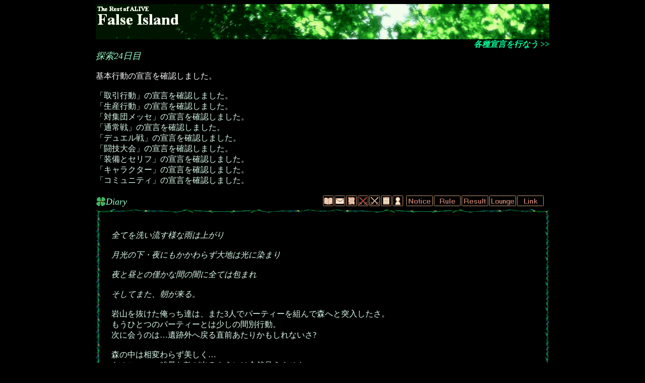

--- FILE ---
content_type: text/html; charset=UTF-8
request_url: http://grandaria.ddo.jp/false/falselist/falselist.cgi?mode=e2p&eno=1782&season=2&day=24&imgon=1&type=k
body_size: 18196
content:
<HTML>
<HEAD>
<META http-equiv="Content-Type" content="text/html;charset=Shift_JIS">
<META http-equiv="Content-Style-Type" content="text/css">
<meta http-equiv="Content-Script-type" content="text/javascript">
<script type="text/javascript" src="./falselist.js"></script>
<link rel="stylesheet" href="./falselist2.css" type="text/css">
<TITLE>ENo.1782 享楽淵</TITLE>
<LINK rel="stylesheet" href="../p/season2/firesult24/s.css" type="text/css">
</HEAD>
<BODY onLoad="comp_navi()" ondblClick="print_navi(event)" TEXT=#DDFFEE BGCOLOR=#000000>
<script type="text/javascript">reload_navi()</script>
<CENTER>
<IMG SRC="../p/season2/firesult24/t.gif" WIDTH=900 HEIGHT=70 BORDER=0><BR>
<TABLE BORDER=0 CELLPADDING=0 CELLSPACING=0 WIDTH=900><TR><TD ALIGN=RIGHT>
<A HREF="http://fi.x0.com/login.cgi?eno=1782" CLASS=F3i>各種宣言を行なう >></A><BR>
</TD></TR></TABLE>
<TABLE WIDTH=900 CELLPADDING=0 CELLSPACING=0><TR><TD>
<I CLASS=G5>探索24日目<BR></I>
<BR><SPAN CLASS=W3>基本行動の宣言を確認しました。</SPAN><BR><BR>
「取引行動」の宣言を確認しました。<BR>
「生産行動」の宣言を確認しました。<BR>
「対集団メッセ」の宣言を確認しました。<BR>
「通常戦」の宣言を確認しました。<BR>
「デュエル戦」の宣言を確認しました。<BR>
「闘技大会」の宣言を確認しました。<BR>
「装備とセリフ」の宣言を確認しました。<BR>
「キャラクター」の宣言を確認しました。<BR>
「コミュニティ」の宣言を確認しました。<BR>
<P></TD></TR></TABLE><BR>

<TABLE CELLPADDING=0 CELLSPACING=0 WIDTH=900><TR><TD WIDTH=20><IMG SRC="../p/season2/firesult24/b.gif" WIDTH=20 HEIGHT=20></TD><TD CLASS=G5i><A NAME="DIARY">Diary</A><BR></TD>
<TD ALIGN=RIGHT VALIGN=BOTTOM CLASS=B>
<A HREF="#DIARY"><IMG SRC="../p/season2/firesult24/i1.gif" WIDTH=23 HEIGHT=23 BORDER=0 ALT="DIARY"></A><A HREF="#MES"><IMG SRC="../p/season2/firesult24/i2.gif" WIDTH=23 HEIGHT=23 BORDER=0 ALT="MESSAGE"></A><A HREF="#MAIN1"><IMG SRC="../p/season2/firesult24/i3.gif" WIDTH=23 HEIGHT=23 BORDER=0 ALT="MAIN1"></A><A HREF="#DUEL"><IMG SRC="../p/season2/firesult24/i4.gif" WIDTH=23 HEIGHT=23 BORDER=0 ALT="DUEL"></A><A HREF="#BAT"><IMG SRC="../p/season2/firesult24/i5.gif" WIDTH=23 HEIGHT=23 BORDER=0 ALT="BATTLE"></A><A HREF="#MAIN2"><IMG SRC="../p/season2/firesult24/i6.gif" WIDTH=23 HEIGHT=23 BORDER=0 ALT="MAIN2"></A><A HREF="#DATA"><IMG SRC="../p/season2/firesult24/i7.gif" WIDTH=23 HEIGHT=23 BORDER=0 ALT="DATA"></A>
<A HREF="http://fi.x0.com/"><IMG SRC="../p/season2/firesult24/i11.gif" WIDTH=55 HEIGHT=23 BORDER=0 ALT="Notice"></A><A HREF="http://fi.x0.com/rule.html"><IMG SRC="../p/season2/firesult24/i12.gif" WIDTH=55 HEIGHT=23 BORDER=0 ALT="RuleBook"></A><A HREF="http://fi.x0.com/result.html"><IMG SRC="../p/season2/firesult24/i13.gif" WIDTH=55 HEIGHT=23 BORDER=0 ALT="Result"></A><A HREF="http://fi.x0.com/lounge.html"><IMG SRC="../p/season2/firesult24/i14.gif" WIDTH=55 HEIGHT=23 BORDER=0 ALT="Lounge"></A><A HREF="http://fi.x0.com/link.cgi"><IMG SRC="../p/season2/firesult24/i15.gif" WIDTH=55 HEIGHT=23 BORDER=0 ALT="Link"></A><IMG SRC="../p/season2/firesult24/n.gif" WIDTH=10 HEIGHT=23><BR></TD>
</TR></TABLE>
<IMG SRC="../p/season2/firesult24/head.gif" WIDTH=900 HEIGHT=10 BORDER=0><BR>
<TABLE WIDTH=900 BORDER=0 CELLPADDING=15 CELLSPACING=0 BACKGROUND="../p/season2/firesult24/bg.gif"><TR><TD>
<I>　<BR>　全てを洗い流す様な雨は上がり<BR><BR>　月光の下・夜にもかかわらず大地は光に染まり<BR><BR>　夜と昼との僅かな間の闇に全ては包まれ<BR><BR>　そしてまた、朝が来る。　　</I><BR><BR>　岩山を抜けた俺っち達は、また3人でパーティーを組んで森へと突入したさ。<BR>　もうひとつのパーティーとは少しの間別行動。<BR>　次に会うのは…遺跡外へ戻る直前あたりかもしれないさ?<BR>　<BR>　森の中は相変わらず美しく…<BR>　ものごっつい凶暴な敵が出るようには全然見えません。<BR>　まぁ…いるんですけどね。<BR>　凶暴なやつらが…<BR>　<BR>　俺っち達のパーティーも索敵をしながら森へと侵入。<BR>　同数なら逃げ、数が少なければ戦闘、数が多かったら覚悟を決めるをモットーに森を進む俺っち達。<BR>　とはいえ…索敵をしっかりしていれば不意をつかれることなどほとんどないので…<BR>　「ふぁ〜〜〜〜…」<BR>　軽い欠伸が出るのも道理。<BR>　周りを見渡せば生い茂る緑。<BR>　上を向けば木々の間から顔をのぞかせる天高き青空。<BR>　下を向けばモグラの掘ったような穴や、岩には苔などが群生…<BR>　ソニアさんは運動会がどうのこうのと呟き、少しお疲れのご様子。<BR>　ギュスさんは…真面目に索敵中。<BR>　<BR>　ま、のんびりと行きますか〜。<BR><BR>　と、思ったのが数刻前。<BR>　事の起こりは、川沿いで野営の準備をしている時でした。<BR>　俺っちは森へ薪拾いに…<BR>　ギュスさんは川へ洗濯に…<BR>　ソニアさんは竃やら何やらのために石組を…<BR>　<BR>　そして俺っちは巨大なカブト虫を引き連れ…<BR>　ギュスさんは光る玉をお供に…<BR>　ソニアさんが会心の出来と満足そうにしている石組の所まで帰還。<BR>　<BR>　あれですね。森の中での単独行動は控えましょう。<BR><BR>　そうして、奴等と戦闘になったわけです。<BR>　石組を中心として…<BR><BR>　<BR>　<P>
</TD></TR></TABLE>
<IMG SRC="../p/season2/firesult24/foot.gif" WIDTH=900 HEIGHT=10 BORDER=0><BR>
<BR><BR>
<TABLE CELLPADDING=0 CELLSPACING=0 WIDTH=900><TR><TD WIDTH=20><IMG SRC="../p/season2/firesult24/b.gif" WIDTH=20 HEIGHT=20></TD><TD CLASS=G5i><A NAME="MES">Message</A><BR></TD>
<TD ALIGN=RIGHT VALIGN=BOTTOM CLASS=B>
<A HREF="#DIARY"><IMG SRC="../p/season2/firesult24/i1.gif" WIDTH=23 HEIGHT=23 BORDER=0 ALT="DIARY"></A><A HREF="#MES"><IMG SRC="../p/season2/firesult24/i2.gif" WIDTH=23 HEIGHT=23 BORDER=0 ALT="MESSAGE"></A><A HREF="#MAIN1"><IMG SRC="../p/season2/firesult24/i3.gif" WIDTH=23 HEIGHT=23 BORDER=0 ALT="MAIN1"></A><A HREF="#DUEL"><IMG SRC="../p/season2/firesult24/i4.gif" WIDTH=23 HEIGHT=23 BORDER=0 ALT="DUEL"></A><A HREF="#BAT"><IMG SRC="../p/season2/firesult24/i5.gif" WIDTH=23 HEIGHT=23 BORDER=0 ALT="BATTLE"></A><A HREF="#MAIN2"><IMG SRC="../p/season2/firesult24/i6.gif" WIDTH=23 HEIGHT=23 BORDER=0 ALT="MAIN2"></A><A HREF="#DATA"><IMG SRC="../p/season2/firesult24/i7.gif" WIDTH=23 HEIGHT=23 BORDER=0 ALT="DATA"></A>
<A HREF="http://fi.x0.com/"><IMG SRC="../p/season2/firesult24/i11.gif" WIDTH=55 HEIGHT=23 BORDER=0 ALT="Notice"></A><A HREF="http://fi.x0.com/rule.html"><IMG SRC="../p/season2/firesult24/i12.gif" WIDTH=55 HEIGHT=23 BORDER=0 ALT="RuleBook"></A><A HREF="http://fi.x0.com/result.html"><IMG SRC="../p/season2/firesult24/i13.gif" WIDTH=55 HEIGHT=23 BORDER=0 ALT="Result"></A><A HREF="http://fi.x0.com/lounge.html"><IMG SRC="../p/season2/firesult24/i14.gif" WIDTH=55 HEIGHT=23 BORDER=0 ALT="Lounge"></A><A HREF="http://fi.x0.com/link.cgi"><IMG SRC="../p/season2/firesult24/i15.gif" WIDTH=55 HEIGHT=23 BORDER=0 ALT="Link"></A><IMG SRC="../p/season2/firesult24/n.gif" WIDTH=10 HEIGHT=23><BR></TD>
</TR></TABLE>
<IMG SRC="../p/season2/firesult24/head.gif" WIDTH=900 HEIGHT=10 BORDER=0><BR>
<TABLE WIDTH=900 BORDER=0 CELLPADDING=15 CELLSPACING=0 BACKGROUND="../p/season2/firesult24/bg.gif"><TR><TD>

<SPAN CLASS=W5>【パーティメッセージ】</SPAN><BR><BR>
<IMG SRC="http://vsknight.com/SONIA-P1.JPG" WIDTH=60 HEIGHT=60 ALIGN=LEFT><B CLASS=W4><A HREF="./falselist.cgi?mode=e2p&eno=959&season=2&day=24&imgon=1&type=k">ソニア</A>(959)「今回の相手は手強いぞ。二人とも、抜かるなよ……！」</B><BR CLEAR=all><P>
<P><BR>

<BR>　メッセージはありません。<P>
<P><HR SIZE=1><BR>　今日はメッセージを送っていません。<P>
</TD></TR></TABLE>
<IMG SRC="../p/season2/firesult24/foot.gif" WIDTH=900 HEIGHT=10 BORDER=0><BR>
<BR><BR>
<a name="c"></a>
<TABLE CELLPADDING=0 CELLSPACING=0 WIDTH=900><TR><TD WIDTH=20><IMG SRC="../p/season2/firesult24/b.gif" WIDTH=20 HEIGHT=20></TD><TD WIDTH=880 CLASS=G5i><A HREF="./falselist.cgi?mode=e2p&eno=324&season=2&day=24&imgon=1&type=c" id="c324" title="なんでも許可！">なんでも許可！</A><BR></TD></TR></TABLE>
<IMG SRC="../p/season2/firesult24/head.gif" WIDTH=900 HEIGHT=10 BORDER=0><BR>
<TABLE WIDTH=900 BORDER=0 CELLPADDING=15 CELLSPACING=0 BACKGROUND="../p/season2/firesult24/bg.gif"><TR><TD ALIGN=CENTER>
コミュニティメッセージはコミュニティページで確認できます。<BR></TD></TR></TABLE>
<IMG SRC="../p/season2/firesult24/foot.gif" WIDTH=900 HEIGHT=10 BORDER=0><BR>
<BR><BR>
<a name="c"></a>
<TABLE CELLPADDING=0 CELLSPACING=0 WIDTH=900><TR><TD WIDTH=20><IMG SRC="../p/season2/firesult24/b.gif" WIDTH=20 HEIGHT=20></TD><TD WIDTH=880 CLASS=G5i><A HREF="./falselist.cgi?mode=e2p&eno=1782&season=2&day=24&imgon=1&type=c" id="c1782" title="本に埋もれて死ぬなら本望">本に埋もれて死ぬなら本望</A><BR></TD></TR></TABLE>
<IMG SRC="../p/season2/firesult24/head.gif" WIDTH=900 HEIGHT=10 BORDER=0><BR>
<TABLE WIDTH=900 BORDER=0 CELLPADDING=15 CELLSPACING=0 BACKGROUND="../p/season2/firesult24/bg.gif"><TR><TD ALIGN=CENTER>
コミュニティメッセージはコミュニティページで確認できます。<BR></TD></TR></TABLE>
<IMG SRC="../p/season2/firesult24/foot.gif" WIDTH=900 HEIGHT=10 BORDER=0><BR>
<BR><BR>

<TABLE CELLPADDING=0 CELLSPACING=0 WIDTH=900><TR><TD WIDTH=20><IMG SRC="../p/season2/firesult24/b.gif" WIDTH=20 HEIGHT=20></TD><TD CLASS=G5i><A NAME="MAIN1">Main</A><BR></TD>
<TD ALIGN=RIGHT VALIGN=BOTTOM CLASS=B>
<A HREF="#DIARY"><IMG SRC="../p/season2/firesult24/i1.gif" WIDTH=23 HEIGHT=23 BORDER=0 ALT="DIARY"></A><A HREF="#MES"><IMG SRC="../p/season2/firesult24/i2.gif" WIDTH=23 HEIGHT=23 BORDER=0 ALT="MESSAGE"></A><A HREF="#MAIN1"><IMG SRC="../p/season2/firesult24/i3.gif" WIDTH=23 HEIGHT=23 BORDER=0 ALT="MAIN1"></A><A HREF="#DUEL"><IMG SRC="../p/season2/firesult24/i4.gif" WIDTH=23 HEIGHT=23 BORDER=0 ALT="DUEL"></A><A HREF="#BAT"><IMG SRC="../p/season2/firesult24/i5.gif" WIDTH=23 HEIGHT=23 BORDER=0 ALT="BATTLE"></A><A HREF="#MAIN2"><IMG SRC="../p/season2/firesult24/i6.gif" WIDTH=23 HEIGHT=23 BORDER=0 ALT="MAIN2"></A><A HREF="#DATA"><IMG SRC="../p/season2/firesult24/i7.gif" WIDTH=23 HEIGHT=23 BORDER=0 ALT="DATA"></A>
<A HREF="http://fi.x0.com/"><IMG SRC="../p/season2/firesult24/i11.gif" WIDTH=55 HEIGHT=23 BORDER=0 ALT="Notice"></A><A HREF="http://fi.x0.com/rule.html"><IMG SRC="../p/season2/firesult24/i12.gif" WIDTH=55 HEIGHT=23 BORDER=0 ALT="RuleBook"></A><A HREF="http://fi.x0.com/result.html"><IMG SRC="../p/season2/firesult24/i13.gif" WIDTH=55 HEIGHT=23 BORDER=0 ALT="Result"></A><A HREF="http://fi.x0.com/lounge.html"><IMG SRC="../p/season2/firesult24/i14.gif" WIDTH=55 HEIGHT=23 BORDER=0 ALT="Lounge"></A><A HREF="http://fi.x0.com/link.cgi"><IMG SRC="../p/season2/firesult24/i15.gif" WIDTH=55 HEIGHT=23 BORDER=0 ALT="Link"></A><IMG SRC="../p/season2/firesult24/n.gif" WIDTH=10 HEIGHT=23><BR></TD>
</TR></TABLE>

<IMG SRC="../p/season2/firesult24/head.gif" WIDTH=900 HEIGHT=10 BORDER=0><BR>
<TABLE WIDTH=900 BORDER=0 CELLPADDING=15 CELLSPACING=0 BACKGROUND="../p/season2/firesult24/bg.gif"><TR><TD>
自分らしい散り様を考えてみました！<P>
お気に入り/コミュニティ枠を <B CLASS=G3>2</B> 増やしました！<P>

<A HREF="./falselist.cgi?mode=e2p&eno=959&season=2&day=24&imgon=1&type=k" CLASS=B>ソニア</A><B>(959)</B>からの生産行動を許可しました。<BR>
<A HREF="./falselist.cgi?mode=e2p&eno=1506&season=2&day=24&imgon=1&type=k" CLASS=B><FONT COLOR=#CCCCCC>ギュス</FONT></A><B>(1506)</B>からの生産行動を許可しました。<BR>
<A HREF="./falselist.cgi?mode=e2p&eno=1539&season=2&day=24&imgon=1&type=k" CLASS=B><FONT COLOR=#FF33FF>ユウ</FONT></A><B>(1539)</B>からの生産行動を許可しました。<BR>
<A HREF="./falselist.cgi?mode=e2p&eno=1684&season=2&day=24&imgon=1&type=k" CLASS=B>Trojan.FI</A><B>(1684)</B>からの生産行動を許可しました。<BR>
<A HREF="./falselist.cgi?mode=e2p&eno=1370&season=2&day=24&imgon=1&type=k" CLASS=B>ローラン</A><B>(1370)</B>からの生産行動を許可しました。<BR>
<P>
<A HREF="./falselist.cgi?mode=e2p&eno=959&season=2&day=24&imgon=1&type=k" CLASS=B>ソニア</A><B>(959)</B>に連れてってもらいました！<P>

 <B CLASS=Y3>禁則事項です</B> を食べました。<BR>
<IMG SRC="../p/season2/firesult24/ni.gif" ALIGN=LEFT><B CLASS=W4><FONT COLOR=#993399>泡沫の</FONT>享楽「るるる〜る〜」</B><BR CLEAR=all>　　今回の戦闘結果全てにおいて <B CLASS=B3>治癒LV1</B> が付加されます！<BR>

現在の体調は <I CLASS=G5>いい感じ！</I><BR>
<I CLASS=W3>大丈夫！いつも通りだね☆</I><BR><BR>

<B CLASS=B3>武具</B>に <B CLASS=Y3>玲瓏なる意志</B> を装備！<BR>
<B CLASS=B3>防具</B>に <B CLASS=Y3>錦の大羽織</B> を装備！<BR>
<B CLASS=B3>装飾</B>に <B CLASS=Y3>伝国の玉爾</B> を装備！<BR>
<B CLASS=B3>自由</B>に <B CLASS=Y3>満たされぬ欲求</B> を装備！<BR>
<P>
<B CLASS=G3>【第25回更新からの闘技大会参加メンバー】</B><BR>　<A HREF="./falselist.cgi?mode=e2p&eno=959&season=2&day=24&imgon=1&type=k" CLASS=B>ソニア</A><B>(959)</B><BR>
　<A HREF="./falselist.cgi?mode=e2p&eno=1506&season=2&day=24&imgon=1&type=k" CLASS=B><FONT COLOR=#CCCCCC>ギュス</FONT></A><B>(1506)</B><BR>
　<A HREF="./falselist.cgi?mode=e2p&eno=1782&season=2&day=24&imgon=1&type=k" CLASS=B><FONT COLOR=#993399>泡沫の</FONT>享楽</A><B>(1782)</B><BR>
３人揃ったので参加準備完了です！<P>
<A HREF="../br/index.html" CLASS=F6>闘 技 大 会</A> に参加中です！<P>
</TD></TR></TABLE>
<IMG SRC="../p/season2/firesult24/foot.gif" WIDTH=900 HEIGHT=10 BORDER=0><BR>
<BR><BR>

<A NAME="DUEL"><IMG SRC="../p/season2/firesult24/b2.gif" WIDTH=700 HEIGHT=139 BORDER=0></A><P>
<TABLE CELLPADDING=0 CELLSPACING=0 WIDTH=900><TR>
<TD ALIGN=RIGHT VALIGN=BOTTOM CLASS=B>
<A HREF="#DIARY"><IMG SRC="../p/season2/firesult24/i1.gif" WIDTH=23 HEIGHT=23 BORDER=0 ALT="DIARY"></A><A HREF="#MES"><IMG SRC="../p/season2/firesult24/i2.gif" WIDTH=23 HEIGHT=23 BORDER=0 ALT="MESSAGE"></A><A HREF="#MAIN1"><IMG SRC="../p/season2/firesult24/i3.gif" WIDTH=23 HEIGHT=23 BORDER=0 ALT="MAIN1"></A><A HREF="#DUEL"><IMG SRC="../p/season2/firesult24/i4.gif" WIDTH=23 HEIGHT=23 BORDER=0 ALT="DUEL"></A><A HREF="#BAT"><IMG SRC="../p/season2/firesult24/i5.gif" WIDTH=23 HEIGHT=23 BORDER=0 ALT="BATTLE"></A><A HREF="#MAIN2"><IMG SRC="../p/season2/firesult24/i6.gif" WIDTH=23 HEIGHT=23 BORDER=0 ALT="MAIN2"></A><A HREF="#DATA"><IMG SRC="../p/season2/firesult24/i7.gif" WIDTH=23 HEIGHT=23 BORDER=0 ALT="DATA"></A>
<A HREF="http://fi.x0.com/"><IMG SRC="../p/season2/firesult24/i11.gif" WIDTH=55 HEIGHT=23 BORDER=0 ALT="Notice"></A><A HREF="http://fi.x0.com/rule.html"><IMG SRC="../p/season2/firesult24/i12.gif" WIDTH=55 HEIGHT=23 BORDER=0 ALT="RuleBook"></A><A HREF="http://fi.x0.com/result.html"><IMG SRC="../p/season2/firesult24/i13.gif" WIDTH=55 HEIGHT=23 BORDER=0 ALT="Result"></A><A HREF="http://fi.x0.com/lounge.html"><IMG SRC="../p/season2/firesult24/i14.gif" WIDTH=55 HEIGHT=23 BORDER=0 ALT="Lounge"></A><A HREF="http://fi.x0.com/link.cgi"><IMG SRC="../p/season2/firesult24/i15.gif" WIDTH=55 HEIGHT=23 BORDER=0 ALT="Link"></A><IMG SRC="../p/season2/firesult24/n.gif" WIDTH=10 HEIGHT=23><BR></TD>
</TR></TABLE>
<IMG SRC="../p/season2/firesult24/head.gif" WIDTH=900 HEIGHT=10 BORDER=0><BR>
<TABLE WIDTH=900 BORDER=0 CELLPADDING=15 CELLSPACING=0 BACKGROUND="../p/season2/firesult24/bg.gif"><TR><TD><BR>
<I CLASS=W5>練習試合開始！</I><BR><BR>
<DIV ALIGN=CENTER>
<TABLE WIDTH=860 CELLPADDING=0 CELLSPACING=0 BACKGROUND="../p/season2/firesult24/n.gif"><TR VALIGN=TOP><TD WIDTH=390 ALIGN=RIGHT>
<I CLASS=G5>青嵐傭兵団独立第３小隊</I><BR>
<A HREF="./falselist.cgi?mode=e2p&eno=959&season=2&day=24&imgon=1&type=k">
<IMG SRC="http://vsknight.com/SONIA-P1.JPG" WIDTH=60 HEIGHT=60 BORDER=0 ALIGN=RIGHT>
<SMALL>ENo.959</SMALL><BR><B>ソニア・スパルタクス</B><BR CLEAR=all></A><BR>
<A HREF="./falselist.cgi?mode=e2p&eno=1506&season=2&day=24&imgon=1&type=k">
<IMG SRC="../p/season2/firesult24/ni.gif" WIDTH=60 HEIGHT=60 BORDER=0 ALIGN=RIGHT>
<SMALL>ENo.1506</SMALL><BR><B>オーギュスト＝ラウフェイ</B><BR CLEAR=all></A><BR>
<A HREF="./falselist.cgi?mode=e2p&eno=1782&season=2&day=24&imgon=1&type=k">
<IMG SRC="../p/season2/firesult24/ni.gif" WIDTH=60 HEIGHT=60 BORDER=0 ALIGN=RIGHT>
<SMALL>ENo.1782</SMALL><BR><B>享楽淵</B><BR CLEAR=all></A><BR>
</TD><TD WIDTH=80 ALIGN=CENTER VALIGN=MIDDLE CLASS=Y5>V S<BR></TD><TD WIDTH=390>
<I CLASS=R5>雷鳴の如く</I><BR>
<A HREF="./falselist.cgi?mode=e2p&eno=1128&season=2&day=24&imgon=1&type=k">
<IMG SRC="http://www.raum-zeit.org/FI/upl/data/raiko_icon2.jpg" WIDTH=60 HEIGHT=60 BORDER=0 ALIGN=LEFT>
<SMALL>ENo.1128</SMALL><BR><B>浮羽雷鼓</B><BR CLEAR=all></A><BR>
</TD></TR></TABLE>
</DIV>
</TD></TR></TABLE>
<IMG SRC="../p/season2/firesult24/foot.gif" WIDTH=900 HEIGHT=10 BORDER=0><BR>
<BR><BR>

<IMG SRC="../p/season2/firesult24/head.gif" WIDTH=900 HEIGHT=10 BORDER=0><BR>
<TABLE WIDTH=900 BORDER=0 CELLPADDING=15 CELLSPACING=0 BACKGROUND="../p/season2/firesult24/bg.gif"><TR><TD>

<IMG SRC="http://vsknight.com/SONIA-P1.JPG" WIDTH=60 HEIGHT=60 ALIGN=LEFT><B CLASS=G4>ソニア「人数差があるとはいえ、手抜きはできん。尋常に参ろう！！（ソニアは大上段に斧を構えた！）」</B><BR CLEAR=all><IMG SRC="../p/season2/firesult24/ni.gif" ALIGN=LEFT><B CLASS=G4><FONT COLOR=#CCCCCC>ギュス</FONT>「自分の力を計るいい機会だ」</B><BR CLEAR=all><IMG SRC="../p/season2/firesult24/ni.gif" ALIGN=LEFT><B CLASS=G4><FONT COLOR=#993399>泡沫の</FONT>享楽「うわっ、有名人だ!!後でサイン（がふっ←チームの誰かに殴られた）」</B><BR CLEAR=all><BR><BR>
<IMG SRC="http://www.raum-zeit.org/FI/upl/data/raiko_icon2.jpg" WIDTH=60 HEIGHT=60 ALIGN=LEFT><B CLASS=R4><FONT COLOR=#FFFF33>派蝋印雷鼓</FONT>「酒の集まりで何度か会ってたな、多勢に無勢だろうと手加減無用だぜ」</B><BR CLEAR=all><BR><BR>
<BR>
<BIG><I>
<B CLASS=W3>宝玉によりソニアの攻撃命中率・回避率が高められた！<BR></B>
</I></BIG>
<BIG><I>
<B CLASS=W3>宝玉により<FONT COLOR=#CCCCCC>ギュス</FONT>の攻撃命中率・回避率が高められた！<BR></B>
</I></BIG>
<BIG><I>
<B CLASS=W3>宝玉により<FONT COLOR=#993399>泡沫の</FONT>享楽の攻撃命中率・回避率が高められた！<BR></B>
</I></BIG>
<I><FONT COLOR=#FFFF33>派蝋印雷鼓</FONT>の命中LV2</I><BR>
<B CLASS=B3><FONT COLOR=#FFFF33>派蝋印雷鼓</FONT>のHITが上昇！<BR></B>
<B CLASS=B3><FONT COLOR=#FFFF33>派蝋印雷鼓</FONT>のMHITが上昇！<BR></B>
<I><FONT COLOR=#FFFF33>派蝋印雷鼓</FONT>の追風LV1</I><BR>
<B CLASS=B3><FONT COLOR=#FFFF33>派蝋印雷鼓</FONT>のWAITが減少！<BR></B>
<I><FONT COLOR=#FFFF33>派蝋印雷鼓</FONT>の回避LV2</I><BR>
<B CLASS=B3><FONT COLOR=#FFFF33>派蝋印雷鼓</FONT>のEVAが上昇！<BR></B>
<B CLASS=B3><FONT COLOR=#FFFF33>派蝋印雷鼓</FONT>のMEVAが上昇！<BR></B>
<I><FONT COLOR=#FFFF33>派蝋印雷鼓</FONT>の回避LV3</I><BR>
<B CLASS=B3><FONT COLOR=#FFFF33>派蝋印雷鼓</FONT>のEVAが上昇！<BR></B>
<B CLASS=B3><FONT COLOR=#FFFF33>派蝋印雷鼓</FONT>のMEVAが上昇！<BR></B>
<I><FONT COLOR=#FFFF33>派蝋印雷鼓</FONT>の集中LV1</I><BR>
<B CLASS=B3><FONT COLOR=#FFFF33>派蝋印雷鼓</FONT>のCRIが上昇！<BR></B>
<B CLASS=B3><FONT COLOR=#FFFF33>派蝋印雷鼓</FONT>のMCRIが上昇！<BR></B>
<I><FONT COLOR=#FFFF33>派蝋印雷鼓</FONT>の物攻LV2</I><BR>
<B CLASS=B3><FONT COLOR=#FFFF33>派蝋印雷鼓</FONT>のATが上昇！<BR></B>
<I><FONT COLOR=#993399>泡沫の</FONT>享楽の魔攻LV2</I><BR>
<B CLASS=W3><FONT COLOR=#993399>泡沫の</FONT>享楽のMATが上昇！<BR></B>
<I><FONT COLOR=#993399>泡沫の</FONT>享楽の体力LV1</I><BR>
<B CLASS=W3><FONT COLOR=#993399>泡沫の</FONT>享楽のMSPが<B CLASS=F5>73</B>上昇！<BR></B>
<B CLASS=W3><FONT COLOR=#993399>泡沫の</FONT>享楽のSPが<B CLASS=F5>71</B>増加！<BR></B>
<I><FONT COLOR=#993399>泡沫の</FONT>享楽の命中LV1</I><BR>
<B CLASS=W3><FONT COLOR=#993399>泡沫の</FONT>享楽のHITが上昇！<BR></B>
<B CLASS=W3><FONT COLOR=#993399>泡沫の</FONT>享楽のMHITが上昇！<BR></B>
<I><FONT COLOR=#993399>泡沫の</FONT>享楽の体力LV3</I><BR>
<B CLASS=W3><FONT COLOR=#993399>泡沫の</FONT>享楽のMSPが<B CLASS=F5>64</B>上昇！<BR></B>
<B CLASS=W3><FONT COLOR=#993399>泡沫の</FONT>享楽のSPが<B CLASS=F5>62</B>増加！<BR></B>
<I><FONT COLOR=#CCCCCC>ギュス</FONT>の命中LV1</I><BR>
<B CLASS=W3><FONT COLOR=#CCCCCC>ギュス</FONT>のHITが上昇！<BR></B>
<B CLASS=W3><FONT COLOR=#CCCCCC>ギュス</FONT>のMHITが上昇！<BR></B>
<I><FONT COLOR=#CCCCCC>ギュス</FONT>の魔防LV1</I><BR>
<B CLASS=W3><FONT COLOR=#CCCCCC>ギュス</FONT>のMDFが上昇！<BR></B>
<I><FONT COLOR=#CCCCCC>ギュス</FONT>の物攻LV1</I><BR>
<B CLASS=W3><FONT COLOR=#CCCCCC>ギュス</FONT>のATが上昇！<BR></B>
<I><FONT COLOR=#CCCCCC>ギュス</FONT>の防御LV2</I><BR>
<B CLASS=W3><FONT COLOR=#CCCCCC>ギュス</FONT>のDFが上昇！<BR></B>
<B CLASS=W3><FONT COLOR=#CCCCCC>ギュス</FONT>のMDFが上昇！<BR></B>
<I>ソニアの命中LV2</I><BR>
<B CLASS=W3>ソニアのHITが上昇！<BR></B>
<B CLASS=W3>ソニアのMHITが上昇！<BR></B>
<I>ソニアの物防LV2</I><BR>
<B CLASS=W3>ソニアのDFが上昇！<BR></B>
<I>ソニアの回避LV2</I><BR>
<B CLASS=W3>ソニアのEVAが上昇！<BR></B>
<B CLASS=W3>ソニアのMEVAが上昇！<BR></B>
<I>ソニアの活性LV1</I><BR>
<B CLASS=W3>ソニアのMHPが<B CLASS=F6>422</B>上昇！<BR></B>
<B CLASS=W3>ソニアのHPが<B CLASS=F6>396</B>増加！<BR></B>
<B CLASS=W3>ソニアのMSPが<B CLASS=F5>36</B>上昇！<BR></B>
<B CLASS=W3>ソニアのSPが<B CLASS=F5>35</B>増加！<BR></B>
<I>ソニアの祝福LV1</I><BR>
<B CLASS=W3>ソニアに祝福を追加！<BR></B>
<I>ソニアの命中LV1</I><BR>
<B CLASS=W3>ソニアのHITが上昇！<BR></B>
<B CLASS=W3>ソニアのMHITが上昇！<BR></B>
<I>ソニアの集中LV1</I><BR>
<B CLASS=W3>ソニアのCRIが上昇！<BR></B>
<B CLASS=W3>ソニアのMCRIが上昇！<BR></B>
<BR>
<I><FONT COLOR=#993399>泡沫の</FONT>享楽の幻覚LV1</I><BR>
<B CLASS=W3><FONT COLOR=#FFFF33>派蝋印雷鼓</FONT>のHITが低下！<BR></B>
<B CLASS=W3><FONT COLOR=#FFFF33>派蝋印雷鼓</FONT>のEVAが低下！<BR></B>
<I>ソニアの退魔LV1</I><BR>
<B CLASS=W3><FONT COLOR=#FFFF33>派蝋印雷鼓</FONT>のMATが低下！<BR></B>
<I><FONT COLOR=#FFFF33>派蝋印雷鼓</FONT>の退魔LV1</I><BR>
<B CLASS=B3>ソニアのMATが低下！<BR></B>
<B CLASS=B3><FONT COLOR=#CCCCCC>ギュス</FONT>のMATが低下！<BR></B>
<B CLASS=B3><FONT COLOR=#993399>泡沫の</FONT>享楽のMATが低下！<BR></B>
<BR>
</TD></TR></TABLE>
<IMG SRC="../p/season2/firesult24/foot.gif" WIDTH=900 HEIGHT=10 BORDER=0><BR>
<BR>
<BR>
<IMG SRC="../p/season2/firesult24/head.gif" WIDTH=900 HEIGHT=10 BORDER=0><BR>
<TABLE WIDTH=900 BORDER=0 CELLPADDING=15 CELLSPACING=0 BACKGROUND="../p/season2/firesult24/bg.gif"><TR><TD>
<SPAN CLASS=Y5>非接触フェイズ</SPAN><BR>
<TABLE WIDTH=570 BORDER=0 CELLPADDING=2 CELLSPACING=0 BACKGROUND="../p/season2/firesult24/n.gif">
<TR><TD WIDTH=476>［列］名前</TD><TD WIDTH=116>HP/MHP</TD><TD WIDTH=116>SP/MSP<BR></TD></TR>
<TR><TD>［前］<B CLASS=G3>ソニア</B></TD><TD>4353 / 4640<BR><IMG SRC="../p/season2/firesult24/h.jpg" WIDTH=93 HEIGHT=3><IMG SRC="../p/season2/firesult24/m.gif" WIDTH=7 HEIGHT=3><BR></TD><TD>385 / 398<BR><IMG SRC="../p/season2/firesult24/s.jpg" WIDTH=96 HEIGHT=3><IMG SRC="../p/season2/firesult24/m.gif" WIDTH=4 HEIGHT=3><BR></TD></TR>
<TR><TD>［前］<B CLASS=G3><FONT COLOR=#CCCCCC>ギュス</FONT></B></TD><TD>3911 / 4152<BR><IMG SRC="../p/season2/firesult24/h.jpg" WIDTH=94 HEIGHT=3><IMG SRC="../p/season2/firesult24/m.gif" WIDTH=6 HEIGHT=3><BR></TD><TD>310 / 321<BR><IMG SRC="../p/season2/firesult24/s.jpg" WIDTH=96 HEIGHT=3><IMG SRC="../p/season2/firesult24/m.gif" WIDTH=4 HEIGHT=3><BR></TD></TR>
<TR><TD>［後］<B CLASS=G3><FONT COLOR=#993399>泡沫の</FONT>享楽</B></TD><TD>2586 / 2672<BR><IMG SRC="../p/season2/firesult24/h.jpg" WIDTH=96 HEIGHT=3><IMG SRC="../p/season2/firesult24/m.gif" WIDTH=4 HEIGHT=3><BR></TD><TD>538 / 569<BR><IMG SRC="../p/season2/firesult24/s.jpg" WIDTH=94 HEIGHT=3><IMG SRC="../p/season2/firesult24/m.gif" WIDTH=6 HEIGHT=3><BR></TD></TR>
<TR><TD><BR></TD><TD><BR></TD><TD><BR></TD></TR>
<TR><TD>［前］<B CLASS=G3><FONT COLOR=#FFFF33>派蝋印雷鼓</FONT></B></TD><TD>2969 / 2969<BR><IMG SRC="../p/season2/firesult24/h.jpg" WIDTH=100 HEIGHT=3><BR></TD><TD>404 / 404<BR><IMG SRC="../p/season2/firesult24/s.jpg" WIDTH=100 HEIGHT=3><BR></TD></TR>
</TABLE>
</TD></TR></TABLE>
<IMG SRC="../p/season2/firesult24/foot.gif" WIDTH=900 HEIGHT=10 BORDER=0><BR>
<BR>
<BR>
<IMG SRC="../p/season2/firesult24/head.gif" WIDTH=900 HEIGHT=10 BORDER=0><BR>
<TABLE WIDTH=900 BORDER=0 CELLPADDING=15 CELLSPACING=0 BACKGROUND="../p/season2/firesult24/bg.gif"><TR><TD>
<BR>

<B CLASS=BA1>
<FONT COLOR=#CCCCCC>ギュス</FONT>の攻撃！<BR>
<IMG SRC="../p/season2/firesult24/ni.gif" ALIGN=LEFT><B CLASS=G4><FONT COLOR=#CCCCCC>ギュス</FONT>「邪魔だ」</B><BR CLEAR=all><I CLASS=W6>ダメージアップ！！</I><BR>
<B CLASS=W3><FONT COLOR=#CCCCCC>ギュス</FONT>のATが上昇！<BR></B>
<B CLASS=W3><FONT COLOR=#CCCCCC>ギュス</FONT>の次の物理攻撃のダメージが強化！<BR></B>
<I CLASS=W6>クイック！！</I><BR>
<B CLASS=W3><FONT COLOR=#CCCCCC>ギュス</FONT>のWAITが減少！<BR></B>
<B CLASS=W3><FONT COLOR=#CCCCCC>ギュス</FONT>のSPDが上昇！<BR></B>
<I CLASS=W6>ヒットバースト！！</I><BR>
<B CLASS=W3><FONT COLOR=#CCCCCC>ギュス</FONT>のHITが上昇！<BR></B>
<B CLASS=W3><FONT COLOR=#CCCCCC>ギュス</FONT>の次の物理攻撃の命中率が増加！<BR></B>
<B CLASS=W3><FONT COLOR=#CCCCCC>ギュス</FONT>の次の物理攻撃のダメージが強化！<BR></B>
</B><BR><BR>
<B CLASS=BA1>
<B CLASS=W5>ソニアは祝福されている！</B><BR>
ソニアの攻撃！<BR>
<IMG SRC="http://vsknight.com/SONIA-P1.JPG" WIDTH=60 HEIGHT=60 ALIGN=LEFT><B CLASS=G4>ソニア「人数差のある練習試合とは言え、手を抜くのは本意ではない。全力で行くぞ……！！（ソニアの身体に、闘気が急速に満ちていく！！）」</B><BR CLEAR=all><I CLASS=W6>残影！！</I><BR>
<B CLASS=W3>ソニアのEVAが上昇！<BR></B>
<I CLASS=W6>エンジェルフェザー！！</I><BR>
<B CLASS=W3>ソニアに <B CLASS=B3>治癒LV2</B> を付加！<BR></B>
<B CLASS=W3>ソニアに <B CLASS=B3>平穏LV2</B> を付加！<BR></B>
<B CLASS=W3>ソニアのSPDが上昇！<BR></B>
<I CLASS=W6>アウトロー！！</I><BR>
<B CLASS=W3>ソニアに <B CLASS=B3>奪攻LV1</B> を付加！<BR></B>
<B CLASS=W3>ソニアに <B CLASS=B3>反撃LV1</B> を付加！<BR></B>
<B CLASS=W3>ソニアに <B CLASS=B3>棘棘LV1</B> を付加！<BR></B>
<B CLASS=W3>ソニアのATが上昇！<BR></B>
<B CLASS=B3>ソニアのDFが低下！<BR></B>
<I CLASS=W6>カーネリアン！！</I><BR>
<B CLASS=W3>ソニアに <B CLASS=B3>自滅LV1</B> を付加！<BR></B>
<B CLASS=W3>ソニアのATが上昇！<BR></B>
<B CLASS=W3>ソニアのHITが上昇！<BR></B>
<B CLASS=W3>ソニアのCRIが上昇！<BR></B>
<I CLASS=W6>リトルリヴァイブ！！</I><BR>
<B CLASS=W3>ソニアに <B CLASS=B3>復活LV1</B> を付加！<BR></B>
<B CLASS=W3>ソニアのMHPが<B CLASS=F5>94</B>上昇！<BR></B>
<B CLASS=W3>ソニアのHPが<B CLASS=F5>89</B>増加！<BR></B>
</B><BR><BR>
<B CLASS=BA1>
<FONT COLOR=#993399>泡沫の</FONT>享楽の攻撃！<BR>
<IMG SRC="../p/season2/firesult24/ni.gif" ALIGN=LEFT><B CLASS=G4><FONT COLOR=#993399>泡沫の</FONT>享楽「速さが足りないっ!!」</B><BR CLEAR=all><I CLASS=W6>ヘイスト！！</I><BR>
<B CLASS=W3><FONT COLOR=#993399>泡沫の</FONT>享楽のWAITが減少！<BR></B>
<B CLASS=W3><FONT COLOR=#993399>泡沫の</FONT>享楽のSPDが上昇！<BR></B>
<IMG SRC="../p/season2/firesult24/ni.gif" ALIGN=LEFT><B CLASS=G4><FONT COLOR=#993399>泡沫の</FONT>享楽「まだまだ足りないっ!!」</B><BR CLEAR=all><I CLASS=W6>ヘイスト！！</I><BR>
<B CLASS=W3><FONT COLOR=#993399>泡沫の</FONT>享楽のWAITが減少！<BR></B>
<B CLASS=W3><FONT COLOR=#993399>泡沫の</FONT>享楽のSPDが上昇！<BR></B>
<IMG SRC="../p/season2/firesult24/ni.gif" ALIGN=LEFT><B CLASS=G4><FONT COLOR=#993399>泡沫の</FONT>享楽「一息入れて・・・」</B><BR CLEAR=all><I CLASS=W6>春の平穏！！</I><BR>
<B CLASS=W3>ソニアのSPが<B CLASS=F5>48</B>回復！<BR></B>
<B CLASS=W3>ソニアは睡眠に抵抗！<BR></B>
<B CLASS=W3>ソニアに祝福を追加！<BR></B>
<B CLASS=W3><FONT COLOR=#993399>泡沫の</FONT>享楽のSPが<B CLASS=F5>58</B>回復！<BR></B>
<B CLASS=B3><FONT COLOR=#993399>泡沫の</FONT>享楽に睡眠を追加！<BR></B>
<B CLASS=W3><FONT COLOR=#993399>泡沫の</FONT>享楽に祝福を追加！<BR></B>
<B CLASS=W3><FONT COLOR=#CCCCCC>ギュス</FONT>のSPが<B CLASS=F5>43</B>回復！<BR></B>
<B CLASS=B3><FONT COLOR=#CCCCCC>ギュス</FONT>に睡眠を追加！<BR></B>
<B CLASS=W3><FONT COLOR=#CCCCCC>ギュス</FONT>に祝福を追加！<BR></B>
</B><BR><BR>
<B CLASS=BA2>
<FONT COLOR=#FFFF33>派蝋印雷鼓</FONT>の攻撃！<BR>
<IMG SRC="http://www.raum-zeit.org/FI/upl/data/raiko_icon2.jpg" WIDTH=60 HEIGHT=60 ALIGN=LEFT><B CLASS=R4><FONT COLOR=#FFFF33>派蝋印雷鼓</FONT>「ちょいと貰うぜ？」</B><BR CLEAR=all><I CLASS=R6>パワーリープ！！</I><BR>
<B CLASS=B3><FONT COLOR=#993399>泡沫の</FONT>享楽からATを奪取！<BR></B>
<B CLASS=B3><FONT COLOR=#CCCCCC>ギュス</FONT>からATを奪取！<BR></B>
<B CLASS=B3>ソニアからATを奪取！<BR></B>
</B><BR><BR>
</TD></TR></TABLE>
<IMG SRC="../p/season2/firesult24/foot.gif" WIDTH=900 HEIGHT=10 BORDER=0><BR>
<BR>
<BR>
<IMG SRC="../p/season2/firesult24/head.gif" WIDTH=900 HEIGHT=10 BORDER=0><BR>
<TABLE WIDTH=900 BORDER=0 CELLPADDING=15 CELLSPACING=0 BACKGROUND="../p/season2/firesult24/bg.gif"><TR><TD>
<SPAN CLASS=W5>戦闘フェイズ TURN 1</SPAN><BR>
<TABLE WIDTH=570 BORDER=0 CELLPADDING=2 CELLSPACING=0 BACKGROUND="../p/season2/firesult24/n.gif">
<TR><TD WIDTH=476>［列］名前</TD><TD WIDTH=116>HP/MHP</TD><TD WIDTH=116>SP/MSP<BR></TD></TR>
<TR><TD>［前］<B CLASS=G3>ソニア</B></TD><TD>4442 / 4734<BR><IMG SRC="../p/season2/firesult24/h.jpg" WIDTH=93 HEIGHT=3><IMG SRC="../p/season2/firesult24/m.gif" WIDTH=7 HEIGHT=3><BR></TD><TD>73 / 398<BR><IMG SRC="../p/season2/firesult24/s.jpg" WIDTH=18 HEIGHT=3><IMG SRC="../p/season2/firesult24/m.gif" WIDTH=82 HEIGHT=3><BR></TD></TR>
<TR><TD>［前］<B CLASS=G3><FONT COLOR=#CCCCCC>ギュス</FONT></B></TD><TD>3911 / 4152<BR><IMG SRC="../p/season2/firesult24/h.jpg" WIDTH=94 HEIGHT=3><IMG SRC="../p/season2/firesult24/m.gif" WIDTH=6 HEIGHT=3><BR></TD><TD>263 / 321<BR><IMG SRC="../p/season2/firesult24/s.jpg" WIDTH=81 HEIGHT=3><IMG SRC="../p/season2/firesult24/m.gif" WIDTH=19 HEIGHT=3><BR></TD></TR>
<TR><TD>［後］<B CLASS=G3><FONT COLOR=#993399>泡沫の</FONT>享楽</B></TD><TD>2586 / 2672<BR><IMG SRC="../p/season2/firesult24/h.jpg" WIDTH=96 HEIGHT=3><IMG SRC="../p/season2/firesult24/m.gif" WIDTH=4 HEIGHT=3><BR></TD><TD>441 / 569<BR><IMG SRC="../p/season2/firesult24/s.jpg" WIDTH=77 HEIGHT=3><IMG SRC="../p/season2/firesult24/m.gif" WIDTH=23 HEIGHT=3><BR></TD></TR>
<TR><TD><BR></TD><TD><BR></TD><TD><BR></TD></TR>
<TR><TD>［前］<B CLASS=G3><FONT COLOR=#FFFF33>派蝋印雷鼓</FONT></B></TD><TD>2969 / 2969<BR><IMG SRC="../p/season2/firesult24/h.jpg" WIDTH=100 HEIGHT=3><BR></TD><TD>344 / 404<BR><IMG SRC="../p/season2/firesult24/s.jpg" WIDTH=85 HEIGHT=3><IMG SRC="../p/season2/firesult24/m.gif" WIDTH=15 HEIGHT=3><BR></TD></TR>
</TABLE>
</TD></TR></TABLE>
<IMG SRC="../p/season2/firesult24/foot.gif" WIDTH=900 HEIGHT=10 BORDER=0><BR>
<BR>
<BR>
<IMG SRC="../p/season2/firesult24/head.gif" WIDTH=900 HEIGHT=10 BORDER=0><BR>
<TABLE WIDTH=900 BORDER=0 CELLPADDING=15 CELLSPACING=0 BACKGROUND="../p/season2/firesult24/bg.gif"><TR><TD>
<BR>

<B CLASS=BA2>
<I><FONT COLOR=#FFFF33>派蝋印雷鼓</FONT>の平穏LV2</I><BR>
<B CLASS=B3><FONT COLOR=#FFFF33>派蝋印雷鼓</FONT>のSPが<B CLASS=F5>18</B>回復！<BR></B>
<FONT COLOR=#FFFF33>派蝋印雷鼓</FONT>の攻撃！<BR>
<IMG SRC="http://www.raum-zeit.org/FI/upl/data/raiko_icon2.jpg" WIDTH=60 HEIGHT=60 ALIGN=LEFT><B CLASS=R4><FONT COLOR=#FFFF33>派蝋印雷鼓</FONT>「悪霊払いの祭だ」</B><BR CLEAR=all><I CLASS=R6>ギロチン！！</I><BR>
<I CLASS=B5><FONT COLOR=#993399>泡沫の</FONT>享楽の反撃零式により技の発動がキャンセル！</I><BR>
<IMG SRC="http://www.raum-zeit.org/FI/upl/data/raiko_icon2.jpg" WIDTH=60 HEIGHT=60 ALIGN=LEFT><B CLASS=R4><FONT COLOR=#FFFF33>派蝋印雷鼓</FONT>「態々読ませてやったんだ、できて当たりめぇだろうよ」</B><BR CLEAR=all><I CLASS=B5><FONT COLOR=#993399>泡沫の</FONT>享楽の反撃技が発動！</I><BR>
<I CLASS=W7>オーレルゲイエ！！</I><BR>
<B CLASS=BA1>
<FONT COLOR=#FFFF33>派蝋印雷鼓</FONT>に<B CLASS=F6>694</B>のダメージ！<BR>
<B CLASS=B3><FONT COLOR=#FFFF33>派蝋印雷鼓</FONT>は睡眠に抵抗！<BR></B>
</B>
<I CLASS=Y3><FONT COLOR=#FFFF33>派蝋印雷鼓</FONT>の追加行動！<BR></I>
<IMG SRC="http://www.raum-zeit.org/FI/upl/data/raiko_icon2.jpg" WIDTH=60 HEIGHT=60 ALIGN=LEFT><B CLASS=R4><FONT COLOR=#FFFF33>派蝋印雷鼓</FONT>「どっちが勝っても終わりゃあ一緒に酒でも呑もうぜ」</B><BR CLEAR=all><I CLASS=R6>ギロチン！！</I><BR>
ソニアに<B CLASS=F6>675</B>のダメージ！<BR>
<B CLASS=B3>ソニアが次に受ける物理攻撃のダメージが増加！<BR></B>
<B CLASS=B3>ソニアが次に受ける魔法攻撃のダメージが増加！<BR></B>
</B><BR><BR>
<B CLASS=BA1>
<I><FONT COLOR=#993399>泡沫の</FONT>享楽の平穏LV1</I><BR>
<B CLASS=W3><FONT COLOR=#993399>泡沫の</FONT>享楽のSPが<B CLASS=F5>10</B>回復！<BR></B>
<I><FONT COLOR=#993399>泡沫の</FONT>享楽の平穏LV1</I><BR>
<B CLASS=W3><FONT COLOR=#993399>泡沫の</FONT>享楽のSPが<B CLASS=F5>10</B>回復！<BR></B>
<B CLASS=W5><FONT COLOR=#993399>泡沫の</FONT>享楽は祝福されている！</B><BR>
<B CLASS=B5><FONT COLOR=#993399>泡沫の</FONT>享楽はめっちゃ眠そうだ！</B><BR>
<FONT COLOR=#993399>泡沫の</FONT>享楽の攻撃！<BR>
<IMG SRC="../p/season2/firesult24/ni.gif" ALIGN=LEFT><B CLASS=G4><FONT COLOR=#993399>泡沫の</FONT>享楽「さ・・・いくさっ」</B><BR CLEAR=all><I CLASS=W6>ルサールカ！！</I><BR>
<B CLASS=W3><FONT COLOR=#993399>泡沫の</FONT>享楽に <B CLASS=B3>反魅了LV1</B> を付加！<BR></B>
<B CLASS=W3><FONT COLOR=#993399>泡沫の</FONT>享楽に <B CLASS=B3>水撃LV1</B> を付加！<BR></B>
<B CLASS=W3><FONT COLOR=#993399>泡沫の</FONT>享楽のWAITが減少！<BR></B>
<I CLASS=Y3><FONT COLOR=#993399>泡沫の</FONT>享楽の追加行動！<BR></I>
<IMG SRC="../p/season2/firesult24/ni.gif" ALIGN=LEFT><B CLASS=G4><FONT COLOR=#993399>泡沫の</FONT>享楽「あたるかな?」</B><BR CLEAR=all><I CLASS=W6>吸魂の舞！！</I><BR>
<FONT COLOR=#FFFF33>派蝋印雷鼓</FONT>に<B CLASS=F5>241</B>のダメージ！<BR>
<FONT COLOR=#FFFF33>派蝋印雷鼓</FONT>に<B CLASS=F5>238</B>のダメージ！<BR>
<B CLASS=W3>ソニアのHPが<B CLASS=F5>79</B>回復！<BR></B>
<B CLASS=W3>ソニアのSPが<B CLASS=F5>10</B>回復！<BR></B>
<B CLASS=W3>ソニアのHPが<B CLASS=F5>79</B>回復！<BR></B>
<B CLASS=W3>ソニアのSPが<B CLASS=F5>10</B>回復！<BR></B>
<B CLASS=W3>ソニアのHPが<B CLASS=F5>79</B>回復！<BR></B>
<B CLASS=W3>ソニアのSPが<B CLASS=F5>10</B>回復！<BR></B>
<I CLASS=Y3><FONT COLOR=#993399>泡沫の</FONT>享楽の追加行動！<BR></I>
<I CLASS=B5>必殺技が発動！</I><BR>
<IMG SRC="../p/season2/firesult24/ni.gif" ALIGN=LEFT><B CLASS=G4><FONT COLOR=#993399>泡沫の</FONT>享楽「四方より交じりて一と成せ!!」</B><BR CLEAR=all><I CLASS=W7>言の葉の一</I><BR>
<BIG><BIG>
<FONT COLOR=#FFFF33>派蝋印雷鼓</FONT>に<B CLASS=F6>939</B>のダメージ！<BR>
<B CLASS=W3><FONT COLOR=#FFFF33>派蝋印雷鼓</FONT>に睡眠を追加！<BR></B>
</BIG></BIG>
</B><BR><BR>
<B CLASS=W3>（<FONT COLOR=#993399>泡沫の</FONT>享楽の祝福の効果が消失）<BR></B>
<B CLASS=W3>（<FONT COLOR=#993399>泡沫の</FONT>享楽の睡眠の効果が消失）<BR></B>
<BR><BR>
<B CLASS=BA1>
<I>ソニアの治癒LV1</I><BR>
<B CLASS=W3>ソニアのHPが<B CLASS=F5>105</B>回復！<BR></B>
<I>ソニアの治癒LV2</I><BR>
<B CLASS=W3>ソニアのHPが<B CLASS=F5>162</B>回復！<BR></B>
<I>ソニアの平穏LV2</I><BR>
<B CLASS=W3>ソニアのSPが<B CLASS=F5>18</B>回復！<BR></B>
<B CLASS=W5>ソニアは祝福されている！</B><BR>
ソニアの攻撃！<BR>
<I CLASS=B5>必殺技が発動！</I><BR>
<IMG SRC="http://vsknight.com/SONIA-P3.JPG" WIDTH=60 HEIGHT=60 ALIGN=LEFT><B CLASS=G4>ソニア「うおおっ……！！　我が剛力、受けられるかっ……！！」</B><BR CLEAR=all><I CLASS=W7>烈壊怒号撃滅破ッッ！！</I><BR>
<BIG><BIG>
<I CLASS=R3>クリティカル！<BR></I>
<FONT COLOR=#FFFF33>派蝋印雷鼓</FONT>に<B CLASS=F7>1938</B>のダメージ！<BR>
<IMG SRC="http://vsknight.com/SONIA-P1.JPG" WIDTH=60 HEIGHT=60 ALIGN=LEFT><B CLASS=G4>ソニア「手応え十分だな。大人しく下がっていろ。」</B><BR CLEAR=all><B CLASS=W3><FONT COLOR=#FFFF33>派蝋印雷鼓</FONT>のDFが低下！<BR></B>
</BIG></BIG>
</B><BR><BR>
<B CLASS=BA1>
<I><FONT COLOR=#CCCCCC>ギュス</FONT>の治癒LV1</I><BR>
<B CLASS=W3><FONT COLOR=#CCCCCC>ギュス</FONT>のHPが<B CLASS=F5>93</B>回復！<BR></B>
<I><FONT COLOR=#CCCCCC>ギュス</FONT>の平穏LV1</I><BR>
<B CLASS=W3><FONT COLOR=#CCCCCC>ギュス</FONT>のSPが<B CLASS=F5>10</B>回復！<BR></B>
<I><FONT COLOR=#CCCCCC>ギュス</FONT>の平穏LV1</I><BR>
<B CLASS=W3><FONT COLOR=#CCCCCC>ギュス</FONT>のSPが<B CLASS=F5>10</B>回復！<BR></B>
<I><FONT COLOR=#CCCCCC>ギュス</FONT>の治癒LV1</I><BR>
<B CLASS=W3><FONT COLOR=#CCCCCC>ギュス</FONT>のHPが<B CLASS=F5>93</B>回復！<BR></B>
<B CLASS=W5><FONT COLOR=#CCCCCC>ギュス</FONT>は祝福されている！</B><BR>
<B CLASS=B5><FONT COLOR=#CCCCCC>ギュス</FONT>はめっちゃ眠そうだ！</B><BR>
<FONT COLOR=#CCCCCC>ギュス</FONT>の攻撃！<BR>
<I CLASS=B5>必殺技が発動！</I><BR>
<I CLASS=W7>ラグナロク・サガ</I><BR>
<BIG><BIG>
<I CLASS=R3>クリティカル！<BR>クリティカル！<BR>クリティカル！<BR></I>
<FONT COLOR=#FFFF33>派蝋印雷鼓</FONT>に<B CLASS=F6>691</B>のダメージ！<BR>
</BIG></BIG>
</B><BR><BR>
<B CLASS=W3>（<FONT COLOR=#CCCCCC>ギュス</FONT>の祝福の効果が消失）<BR></B>
<B CLASS=W3>（<FONT COLOR=#CCCCCC>ギュス</FONT>の睡眠の効果が消失）<BR></B>
<BR><BR>
<IMG SRC="http://www.raum-zeit.org/FI/upl/data/raiko_icon2.jpg" WIDTH=60 HEIGHT=60 ALIGN=LEFT><B CLASS=R4><FONT COLOR=#FFFF33>派蝋印雷鼓</FONT>「今宵は祭だ、これくらいにしておくぜ」</B><BR CLEAR=all><I CLASS=W5><FONT COLOR=#FFFF33>派蝋印雷鼓</FONT>が雷光と共に立ち去った<BR>
<BR></I>
</TD></TR></TABLE>
<IMG SRC="../p/season2/firesult24/foot.gif" WIDTH=900 HEIGHT=10 BORDER=0><BR>
<BR>
<IMG SRC="../p/season2/firesult24/head.gif" WIDTH=900 HEIGHT=10 BORDER=0><BR>
<TABLE WIDTH=900 BORDER=0 CELLPADDING=15 CELLSPACING=0 BACKGROUND="../p/season2/firesult24/bg.gif"><TR><TD>
<BR>

<IMG SRC="http://vsknight.com/SONIA-P2.JPG" WIDTH=60 HEIGHT=60 ALIGN=LEFT><B CLASS=G4>ソニア「良い試合だった。また逢おうぞ。」</B><BR CLEAR=all><IMG SRC="../p/season2/firesult24/ni.gif" ALIGN=LEFT><B CLASS=G4><FONT COLOR=#CCCCCC>ギュス</FONT>「なかなか楽しめたな」</B><BR CLEAR=all><IMG SRC="../p/season2/firesult24/ni.gif" ALIGN=LEFT><B CLASS=G4><FONT COLOR=#993399>泡沫の</FONT>享楽「ありがとうございました〜」</B><BR CLEAR=all><BR><BR>
<I CLASS=G6>戦闘に勝利した！</I><BR><BR>
</TD></TR></TABLE>
<IMG SRC="../p/season2/firesult24/foot.gif" WIDTH=900 HEIGHT=10 BORDER=0><BR>
<BR>
<BR>*　　　　　　　　　　*　　　　　　　　　　*<BR><BR><BR>

<A NAME="BAT"><IMG SRC="../p/season2/firesult24/b1.gif" WIDTH=700 HEIGHT=139 BORDER=0></A><P>
<TABLE CELLPADDING=0 CELLSPACING=0 WIDTH=900><TR>
<TD ALIGN=RIGHT VALIGN=BOTTOM CLASS=B>
<A HREF="#DIARY"><IMG SRC="../p/season2/firesult24/i1.gif" WIDTH=23 HEIGHT=23 BORDER=0 ALT="DIARY"></A><A HREF="#MES"><IMG SRC="../p/season2/firesult24/i2.gif" WIDTH=23 HEIGHT=23 BORDER=0 ALT="MESSAGE"></A><A HREF="#MAIN1"><IMG SRC="../p/season2/firesult24/i3.gif" WIDTH=23 HEIGHT=23 BORDER=0 ALT="MAIN1"></A><A HREF="#DUEL"><IMG SRC="../p/season2/firesult24/i4.gif" WIDTH=23 HEIGHT=23 BORDER=0 ALT="DUEL"></A><A HREF="#BAT"><IMG SRC="../p/season2/firesult24/i5.gif" WIDTH=23 HEIGHT=23 BORDER=0 ALT="BATTLE"></A><A HREF="#MAIN2"><IMG SRC="../p/season2/firesult24/i6.gif" WIDTH=23 HEIGHT=23 BORDER=0 ALT="MAIN2"></A><A HREF="#DATA"><IMG SRC="../p/season2/firesult24/i7.gif" WIDTH=23 HEIGHT=23 BORDER=0 ALT="DATA"></A>
<A HREF="http://fi.x0.com/"><IMG SRC="../p/season2/firesult24/i11.gif" WIDTH=55 HEIGHT=23 BORDER=0 ALT="Notice"></A><A HREF="http://fi.x0.com/rule.html"><IMG SRC="../p/season2/firesult24/i12.gif" WIDTH=55 HEIGHT=23 BORDER=0 ALT="RuleBook"></A><A HREF="http://fi.x0.com/result.html"><IMG SRC="../p/season2/firesult24/i13.gif" WIDTH=55 HEIGHT=23 BORDER=0 ALT="Result"></A><A HREF="http://fi.x0.com/lounge.html"><IMG SRC="../p/season2/firesult24/i14.gif" WIDTH=55 HEIGHT=23 BORDER=0 ALT="Lounge"></A><A HREF="http://fi.x0.com/link.cgi"><IMG SRC="../p/season2/firesult24/i15.gif" WIDTH=55 HEIGHT=23 BORDER=0 ALT="Link"></A><IMG SRC="../p/season2/firesult24/n.gif" WIDTH=10 HEIGHT=23><BR></TD>
</TR></TABLE>
<IMG SRC="../p/season2/firesult24/head.gif" WIDTH=900 HEIGHT=10 BORDER=0><BR>
<TABLE WIDTH=900 BORDER=0 CELLPADDING=15 CELLSPACING=0 BACKGROUND="../p/season2/firesult24/bg.gif"><TR><TD><BR>
<I CLASS=W5>通常戦開始！</I><BR><BR>
<DIV ALIGN=CENTER>
<TABLE WIDTH=860 CELLPADDING=0 CELLSPACING=0 BACKGROUND="../p/season2/firesult24/n.gif"><TR VALIGN=TOP><TD WIDTH=390 ALIGN=RIGHT>
<I CLASS=G5>青嵐傭兵団独立第３小隊</I><BR>
<A HREF="./falselist.cgi?mode=e2p&eno=959&season=2&day=24&imgon=1&type=k">
<IMG SRC="http://vsknight.com/SONIA-P1.JPG" WIDTH=60 HEIGHT=60 BORDER=0 ALIGN=RIGHT>
<SMALL>ENo.959</SMALL><BR><B>ソニア・スパルタクス</B><BR CLEAR=all></A><BR>
<A HREF="./falselist.cgi?mode=e2p&eno=1506&season=2&day=24&imgon=1&type=k">
<IMG SRC="../p/season2/firesult24/ni.gif" WIDTH=60 HEIGHT=60 BORDER=0 ALIGN=RIGHT>
<SMALL>ENo.1506</SMALL><BR><B>オーギュスト＝ラウフェイ</B><BR CLEAR=all></A><BR>
<A HREF="./falselist.cgi?mode=e2p&eno=1782&season=2&day=24&imgon=1&type=k">
<IMG SRC="../p/season2/firesult24/ni.gif" WIDTH=60 HEIGHT=60 BORDER=0 ALIGN=RIGHT>
<SMALL>ENo.1782</SMALL><BR><B>享楽淵</B><BR CLEAR=all></A><BR>
</TD><TD WIDTH=80 ALIGN=CENTER VALIGN=MIDDLE CLASS=Y5>V S<BR></TD><TD WIDTH=390>
<I CLASS=R5>遺跡に棲む者</I><BR>
<IMG SRC="../p/season2/firesult24/n/meko.gif" WIDTH=60 HEIGHT=60 BORDER=0 ALIGN=LEFT>
<B>迷光</B><BR CLEAR=all><BR>
<IMG SRC="../p/season2/firesult24/n/kabu.gif" WIDTH=60 HEIGHT=60 BORDER=0 ALIGN=LEFT>
<B>大甲虫</B><BR CLEAR=all><BR>
</TD></TR></TABLE>
</DIV>
</TD></TR></TABLE>
<IMG SRC="../p/season2/firesult24/foot.gif" WIDTH=900 HEIGHT=10 BORDER=0><BR>
<BR><BR>

<IMG SRC="../p/season2/firesult24/head.gif" WIDTH=900 HEIGHT=10 BORDER=0><BR>
<TABLE WIDTH=900 BORDER=0 CELLPADDING=15 CELLSPACING=0 BACKGROUND="../p/season2/firesult24/bg.gif"><TR><TD>

<IMG SRC="http://vsknight.com/SONIA-P1.JPG" WIDTH=60 HEIGHT=60 ALIGN=LEFT><B CLASS=G4>ソニア「死に損ないは、大人しく土に帰るがいい……！！（ソニアは大上段に戦斧を構えた！）」</B><BR CLEAR=all><IMG SRC="../p/season2/firesult24/ni.gif" ALIGN=LEFT><B CLASS=G4><FONT COLOR=#CCCCCC>ギュス</FONT>「さあ、始めようか」</B><BR CLEAR=all><IMG SRC="../p/season2/firesult24/ni.gif" ALIGN=LEFT><B CLASS=G4><FONT COLOR=#993399>泡沫の</FONT>享楽「さ、引き締めていこ〜」</B><BR CLEAR=all><BR><BR>
<IMG SRC="../p/season2/firesult24/n/meko.gif" WIDTH=60 HEIGHT=60 ALIGN=LEFT><B CLASS=R4>迷光「ボクたちは？」「どこ？いるの？」</B><BR CLEAR=all><IMG SRC="../p/season2/firesult24/n/kabu.gif" WIDTH=60 HEIGHT=60 ALIGN=LEFT><B CLASS=R4>大甲虫「いんざ勝負ですたーい！」</B><BR CLEAR=all><BR><BR>
<BR>
<BIG><I>
<B CLASS=W3>宝玉により<FONT COLOR=#993399>泡沫の</FONT>享楽の攻撃命中率・回避率が高められた！<BR></B>
</I></BIG>
<BIG><I>
<B CLASS=W3>宝玉により<FONT COLOR=#CCCCCC>ギュス</FONT>の攻撃命中率・回避率が高められた！<BR></B>
</I></BIG>
<BIG><I>
<B CLASS=W3>宝玉によりソニアの攻撃命中率・回避率が高められた！<BR></B>
</I></BIG>
<I>迷光の防御LV3</I><BR>
<B CLASS=B3>迷光のDFが上昇！<BR></B>
<B CLASS=B3>迷光のMDFが上昇！<BR></B>
<I>大甲虫の反射LV2</I><BR>
<B CLASS=B3>大甲虫に反射を追加！<BR></B>
<I>大甲虫の物防LV2</I><BR>
<B CLASS=B3>大甲虫のDFが上昇！<BR></B>
<I>大甲虫の活力LV2</I><BR>
<B CLASS=B3>大甲虫のMHPが<B CLASS=F6>886</B>上昇！<BR></B>
<B CLASS=B3>大甲虫のHPが<B CLASS=F6>886</B>増加！<BR></B>
<I>ソニアの命中LV2</I><BR>
<B CLASS=W3>ソニアのHITが上昇！<BR></B>
<B CLASS=W3>ソニアのMHITが上昇！<BR></B>
<I>ソニアの物防LV2</I><BR>
<B CLASS=W3>ソニアのDFが上昇！<BR></B>
<I>ソニアの回避LV2</I><BR>
<B CLASS=W3>ソニアのEVAが上昇！<BR></B>
<B CLASS=W3>ソニアのMEVAが上昇！<BR></B>
<I>ソニアの活性LV1</I><BR>
<B CLASS=W3>ソニアのMHPが<B CLASS=F6>422</B>上昇！<BR></B>
<B CLASS=W3>ソニアのHPが<B CLASS=F6>396</B>増加！<BR></B>
<B CLASS=W3>ソニアのMSPが<B CLASS=F5>36</B>上昇！<BR></B>
<B CLASS=W3>ソニアのSPが<B CLASS=F5>35</B>増加！<BR></B>
<I>ソニアの祝福LV1</I><BR>
<B CLASS=W3>ソニアに祝福を追加！<BR></B>
<I>ソニアの命中LV1</I><BR>
<B CLASS=W3>ソニアのHITが上昇！<BR></B>
<B CLASS=W3>ソニアのMHITが上昇！<BR></B>
<I>ソニアの集中LV1</I><BR>
<B CLASS=W3>ソニアのCRIが上昇！<BR></B>
<B CLASS=W3>ソニアのMCRIが上昇！<BR></B>
<I><FONT COLOR=#CCCCCC>ギュス</FONT>の命中LV1</I><BR>
<B CLASS=W3><FONT COLOR=#CCCCCC>ギュス</FONT>のHITが上昇！<BR></B>
<B CLASS=W3><FONT COLOR=#CCCCCC>ギュス</FONT>のMHITが上昇！<BR></B>
<I><FONT COLOR=#CCCCCC>ギュス</FONT>の魔防LV1</I><BR>
<B CLASS=W3><FONT COLOR=#CCCCCC>ギュス</FONT>のMDFが上昇！<BR></B>
<I><FONT COLOR=#CCCCCC>ギュス</FONT>の物攻LV1</I><BR>
<B CLASS=W3><FONT COLOR=#CCCCCC>ギュス</FONT>のATが上昇！<BR></B>
<I><FONT COLOR=#CCCCCC>ギュス</FONT>の防御LV2</I><BR>
<B CLASS=W3><FONT COLOR=#CCCCCC>ギュス</FONT>のDFが上昇！<BR></B>
<B CLASS=W3><FONT COLOR=#CCCCCC>ギュス</FONT>のMDFが上昇！<BR></B>
<I><FONT COLOR=#993399>泡沫の</FONT>享楽の魔攻LV2</I><BR>
<B CLASS=W3><FONT COLOR=#993399>泡沫の</FONT>享楽のMATが上昇！<BR></B>
<I><FONT COLOR=#993399>泡沫の</FONT>享楽の体力LV1</I><BR>
<B CLASS=W3><FONT COLOR=#993399>泡沫の</FONT>享楽のMSPが<B CLASS=F5>73</B>上昇！<BR></B>
<B CLASS=W3><FONT COLOR=#993399>泡沫の</FONT>享楽のSPが<B CLASS=F5>71</B>増加！<BR></B>
<I><FONT COLOR=#993399>泡沫の</FONT>享楽の命中LV1</I><BR>
<B CLASS=W3><FONT COLOR=#993399>泡沫の</FONT>享楽のHITが上昇！<BR></B>
<B CLASS=W3><FONT COLOR=#993399>泡沫の</FONT>享楽のMHITが上昇！<BR></B>
<I><FONT COLOR=#993399>泡沫の</FONT>享楽の体力LV3</I><BR>
<B CLASS=W3><FONT COLOR=#993399>泡沫の</FONT>享楽のMSPが<B CLASS=F5>64</B>上昇！<BR></B>
<B CLASS=W3><FONT COLOR=#993399>泡沫の</FONT>享楽のSPが<B CLASS=F5>62</B>増加！<BR></B>
<BR>
<I><FONT COLOR=#993399>泡沫の</FONT>享楽の幻覚LV1</I><BR>
<B CLASS=W3>大甲虫のHITが低下！<BR></B>
<B CLASS=W3>大甲虫のEVAが低下！<BR></B>
<B CLASS=W3>迷光のHITが低下！<BR></B>
<B CLASS=W3>迷光のEVAが低下！<BR></B>
<I>ソニアの退魔LV1</I><BR>
<B CLASS=W3>大甲虫のMATが低下！<BR></B>
<B CLASS=W3>迷光のMATが低下！<BR></B>
<BR>
</TD></TR></TABLE>
<IMG SRC="../p/season2/firesult24/foot.gif" WIDTH=900 HEIGHT=10 BORDER=0><BR>
<BR>
<BR>
<IMG SRC="../p/season2/firesult24/head.gif" WIDTH=900 HEIGHT=10 BORDER=0><BR>
<TABLE WIDTH=900 BORDER=0 CELLPADDING=15 CELLSPACING=0 BACKGROUND="../p/season2/firesult24/bg.gif"><TR><TD>
<SPAN CLASS=Y5>非接触フェイズ</SPAN><BR>
<TABLE WIDTH=570 BORDER=0 CELLPADDING=2 CELLSPACING=0 BACKGROUND="../p/season2/firesult24/n.gif">
<TR><TD WIDTH=476>［列］名前</TD><TD WIDTH=116>HP/MHP</TD><TD WIDTH=116>SP/MSP<BR></TD></TR>
<TR><TD>［前］<B CLASS=G3>ソニア</B></TD><TD>4353 / 4640<BR><IMG SRC="../p/season2/firesult24/h.jpg" WIDTH=93 HEIGHT=3><IMG SRC="../p/season2/firesult24/m.gif" WIDTH=7 HEIGHT=3><BR></TD><TD>385 / 398<BR><IMG SRC="../p/season2/firesult24/s.jpg" WIDTH=96 HEIGHT=3><IMG SRC="../p/season2/firesult24/m.gif" WIDTH=4 HEIGHT=3><BR></TD></TR>
<TR><TD>［前］<B CLASS=G3><FONT COLOR=#CCCCCC>ギュス</FONT></B></TD><TD>3911 / 4152<BR><IMG SRC="../p/season2/firesult24/h.jpg" WIDTH=94 HEIGHT=3><IMG SRC="../p/season2/firesult24/m.gif" WIDTH=6 HEIGHT=3><BR></TD><TD>310 / 321<BR><IMG SRC="../p/season2/firesult24/s.jpg" WIDTH=96 HEIGHT=3><IMG SRC="../p/season2/firesult24/m.gif" WIDTH=4 HEIGHT=3><BR></TD></TR>
<TR><TD>［後］<B CLASS=G3><FONT COLOR=#993399>泡沫の</FONT>享楽</B></TD><TD>2586 / 2672<BR><IMG SRC="../p/season2/firesult24/h.jpg" WIDTH=96 HEIGHT=3><IMG SRC="../p/season2/firesult24/m.gif" WIDTH=4 HEIGHT=3><BR></TD><TD>538 / 569<BR><IMG SRC="../p/season2/firesult24/s.jpg" WIDTH=94 HEIGHT=3><IMG SRC="../p/season2/firesult24/m.gif" WIDTH=6 HEIGHT=3><BR></TD></TR>
<TR><TD><BR></TD><TD><BR></TD><TD><BR></TD></TR>
<TR><TD>［後］<B CLASS=G3>迷光</B></TD><TD>3597 / 3597<BR><IMG SRC="../p/season2/firesult24/h.jpg" WIDTH=100 HEIGHT=3><BR></TD><TD>425 / 425<BR><IMG SRC="../p/season2/firesult24/s.jpg" WIDTH=100 HEIGHT=3><BR></TD></TR>
<TR><TD>［前］<B CLASS=G3>大甲虫</B></TD><TD>4814 / 4814<BR><IMG SRC="../p/season2/firesult24/h.jpg" WIDTH=100 HEIGHT=3><BR></TD><TD>364 / 364<BR><IMG SRC="../p/season2/firesult24/s.jpg" WIDTH=100 HEIGHT=3><BR></TD></TR>
</TABLE>
</TD></TR></TABLE>
<IMG SRC="../p/season2/firesult24/foot.gif" WIDTH=900 HEIGHT=10 BORDER=0><BR>
<BR>
<BR>
<IMG SRC="../p/season2/firesult24/head.gif" WIDTH=900 HEIGHT=10 BORDER=0><BR>
<TABLE WIDTH=900 BORDER=0 CELLPADDING=15 CELLSPACING=0 BACKGROUND="../p/season2/firesult24/bg.gif"><TR><TD>
<BR>

<B CLASS=BA1>
<FONT COLOR=#CCCCCC>ギュス</FONT>の攻撃！<BR>
<I CLASS=W6>ヒットバースト！！</I><BR>
<B CLASS=W3><FONT COLOR=#CCCCCC>ギュス</FONT>のHITが上昇！<BR></B>
<B CLASS=W3><FONT COLOR=#CCCCCC>ギュス</FONT>の次の物理攻撃の命中率が増加！<BR></B>
<B CLASS=W3><FONT COLOR=#CCCCCC>ギュス</FONT>の次の物理攻撃のダメージが強化！<BR></B>
<I CLASS=W6>ダメージアップ！！</I><BR>
<B CLASS=W3><FONT COLOR=#CCCCCC>ギュス</FONT>のATが上昇！<BR></B>
<B CLASS=W3><FONT COLOR=#CCCCCC>ギュス</FONT>の次の物理攻撃のダメージが強化！<BR></B>
<I CLASS=W6>ダメージアップ！！</I><BR>
<B CLASS=W3><FONT COLOR=#CCCCCC>ギュス</FONT>のATが上昇！<BR></B>
<B CLASS=W3><FONT COLOR=#CCCCCC>ギュス</FONT>の次の物理攻撃のダメージが強化！<BR></B>
</B><BR><BR>
<B CLASS=BA1>
<B CLASS=W5>ソニアは祝福されている！</B><BR>
ソニアの攻撃！<BR>
<IMG SRC="http://vsknight.com/SONIA-P3.JPG" WIDTH=60 HEIGHT=60 ALIGN=LEFT><B CLASS=G4>ソニア「今回の相手は侮れんからな。全力で叩き潰してくれようぞ……！！　うおおっっ！！（ソニアの闘気が一気に膨れ上がった！！）」</B><BR CLEAR=all><I CLASS=W6>残影！！</I><BR>
<B CLASS=W3>ソニアのEVAが上昇！<BR></B>
<I CLASS=W6>エンジェルフェザー！！</I><BR>
<B CLASS=W3>ソニアに <B CLASS=B3>治癒LV2</B> を付加！<BR></B>
<B CLASS=W3>ソニアに <B CLASS=B3>平穏LV2</B> を付加！<BR></B>
<B CLASS=W3>ソニアのSPDが上昇！<BR></B>
<I CLASS=W6>アウトロー！！</I><BR>
<B CLASS=W3>ソニアに <B CLASS=B3>奪攻LV1</B> を付加！<BR></B>
<B CLASS=W3>ソニアに <B CLASS=B3>反撃LV1</B> を付加！<BR></B>
<B CLASS=W3>ソニアに <B CLASS=B3>棘棘LV1</B> を付加！<BR></B>
<B CLASS=W3>ソニアのATが上昇！<BR></B>
<B CLASS=B3>ソニアのDFが低下！<BR></B>
<I CLASS=W6>カーネリアン！！</I><BR>
<B CLASS=W3>ソニアに <B CLASS=B3>自滅LV1</B> を付加！<BR></B>
<B CLASS=W3>ソニアのATが上昇！<BR></B>
<B CLASS=W3>ソニアのHITが上昇！<BR></B>
<B CLASS=W3>ソニアのCRIが上昇！<BR></B>
<I CLASS=W6>カーネリアン！！</I><BR>
<B CLASS=W3>ソニアに <B CLASS=B3>自滅LV1</B> を付加！<BR></B>
<B CLASS=W3>ソニアのATが上昇！<BR></B>
<B CLASS=W3>ソニアのHITが上昇！<BR></B>
<B CLASS=W3>ソニアのCRIが上昇！<BR></B>
</B><BR><BR>
<B CLASS=BA1>
<FONT COLOR=#993399>泡沫の</FONT>享楽の攻撃！<BR>
<IMG SRC="../p/season2/firesult24/ni.gif" ALIGN=LEFT><B CLASS=G4><FONT COLOR=#993399>泡沫の</FONT>享楽「いっきにいくさ〜」</B><BR CLEAR=all><I CLASS=W6>トワイライト！！</I><BR>
<B CLASS=W3>ソニアの光耐性が上昇！<BR></B>
<B CLASS=W3>ソニアの闇耐性が上昇！<BR></B>
<B CLASS=B3>ソニアの <B CLASS=B3>自滅LV1</B> が <B CLASS=B3>治癒LV1</B> に変化！<BR></B>
<B CLASS=W3><FONT COLOR=#CCCCCC>ギュス</FONT>の光耐性が上昇！<BR></B>
<B CLASS=W3><FONT COLOR=#CCCCCC>ギュス</FONT>の闇耐性が上昇！<BR></B>
<B CLASS=W3><FONT COLOR=#993399>泡沫の</FONT>享楽の光耐性が上昇！<BR></B>
<B CLASS=W3><FONT COLOR=#993399>泡沫の</FONT>享楽の闇耐性が上昇！<BR></B>
<IMG SRC="../p/season2/firesult24/ni.gif" ALIGN=LEFT><B CLASS=G4><FONT COLOR=#993399>泡沫の</FONT>享楽「そーれっ!!」</B><BR CLEAR=all><I CLASS=W6>トワイライト！！</I><BR>
<B CLASS=W3>ソニアの光耐性が上昇！<BR></B>
<B CLASS=W3>ソニアの闇耐性が上昇！<BR></B>
<B CLASS=B3>ソニアの <B CLASS=B3>自滅LV1</B> が <B CLASS=B3>治癒LV1</B> に変化！<BR></B>
<B CLASS=W3><FONT COLOR=#CCCCCC>ギュス</FONT>の光耐性が上昇！<BR></B>
<B CLASS=W3><FONT COLOR=#CCCCCC>ギュス</FONT>の闇耐性が上昇！<BR></B>
<B CLASS=W3><FONT COLOR=#993399>泡沫の</FONT>享楽の光耐性が上昇！<BR></B>
<B CLASS=W3><FONT COLOR=#993399>泡沫の</FONT>享楽の闇耐性が上昇！<BR></B>
<IMG SRC="../p/season2/firesult24/ni.gif" ALIGN=LEFT><B CLASS=G4><FONT COLOR=#993399>泡沫の</FONT>享楽「まだまだ〜!!」</B><BR CLEAR=all><I CLASS=W6>オートレスト！！</I><BR>
<B CLASS=W3><FONT COLOR=#993399>泡沫の</FONT>享楽に <B CLASS=B3>平穏LV1</B> を付加！<BR></B>
<IMG SRC="../p/season2/firesult24/ni.gif" ALIGN=LEFT><B CLASS=G4><FONT COLOR=#993399>泡沫の</FONT>享楽「おまけ!!」</B><BR CLEAR=all><I CLASS=W6>春の平穏！！</I><BR>
<B CLASS=W3>ソニアのSPが<B CLASS=F5>48</B>回復！<BR></B>
<B CLASS=W3>ソニアは睡眠に抵抗！<BR></B>
<B CLASS=W3>ソニアに祝福を追加！<BR></B>
<B CLASS=W3><FONT COLOR=#CCCCCC>ギュス</FONT>のSPが<B CLASS=F5>43</B>回復！<BR></B>
<B CLASS=B3><FONT COLOR=#CCCCCC>ギュス</FONT>に睡眠を追加！<BR></B>
<B CLASS=W3><FONT COLOR=#CCCCCC>ギュス</FONT>に祝福を追加！<BR></B>
<B CLASS=W3><FONT COLOR=#993399>泡沫の</FONT>享楽のSPが<B CLASS=F5>58</B>回復！<BR></B>
<B CLASS=W3><FONT COLOR=#993399>泡沫の</FONT>享楽は睡眠に抵抗！<BR></B>
<B CLASS=W3><FONT COLOR=#993399>泡沫の</FONT>享楽に祝福を追加！<BR></B>
<IMG SRC="../p/season2/firesult24/ni.gif" ALIGN=LEFT><B CLASS=G4><FONT COLOR=#993399>泡沫の</FONT>享楽「おまけその2!!」</B><BR CLEAR=all><I CLASS=W6>春の平穏！！</I><BR>
<B CLASS=W3><FONT COLOR=#993399>泡沫の</FONT>享楽のSPが<B CLASS=F5>58</B>回復！<BR></B>
<B CLASS=B3><FONT COLOR=#993399>泡沫の</FONT>享楽に睡眠を追加！<BR></B>
<B CLASS=W3><FONT COLOR=#993399>泡沫の</FONT>享楽に祝福を追加！<BR></B>
<B CLASS=W3><FONT COLOR=#CCCCCC>ギュス</FONT>のSPが<B CLASS=F5>43</B>回復！<BR></B>
<B CLASS=B3><FONT COLOR=#CCCCCC>ギュス</FONT>に睡眠を追加！<BR></B>
<B CLASS=W3><FONT COLOR=#CCCCCC>ギュス</FONT>に祝福を追加！<BR></B>
<B CLASS=W3>ソニアのSPが<B CLASS=F5>48</B>回復！<BR></B>
<B CLASS=W3>ソニアは睡眠に抵抗！<BR></B>
<B CLASS=W3>ソニアに祝福を追加！<BR></B>
</B><BR><BR>
</TD></TR></TABLE>
<IMG SRC="../p/season2/firesult24/foot.gif" WIDTH=900 HEIGHT=10 BORDER=0><BR>
<BR>
<BR>
<IMG SRC="../p/season2/firesult24/head.gif" WIDTH=900 HEIGHT=10 BORDER=0><BR>
<TABLE WIDTH=900 BORDER=0 CELLPADDING=15 CELLSPACING=0 BACKGROUND="../p/season2/firesult24/bg.gif"><TR><TD>
<SPAN CLASS=W5>戦闘フェイズ TURN 1</SPAN><BR>
<TABLE WIDTH=570 BORDER=0 CELLPADDING=2 CELLSPACING=0 BACKGROUND="../p/season2/firesult24/n.gif">
<TR><TD WIDTH=476>［列］名前</TD><TD WIDTH=116>HP/MHP</TD><TD WIDTH=116>SP/MSP<BR></TD></TR>
<TR><TD>［前］<B CLASS=G3>ソニア</B></TD><TD>4353 / 4640<BR><IMG SRC="../p/season2/firesult24/h.jpg" WIDTH=93 HEIGHT=3><IMG SRC="../p/season2/firesult24/m.gif" WIDTH=7 HEIGHT=3><BR></TD><TD>136 / 398<BR><IMG SRC="../p/season2/firesult24/s.jpg" WIDTH=34 HEIGHT=3><IMG SRC="../p/season2/firesult24/m.gif" WIDTH=66 HEIGHT=3><BR></TD></TR>
<TR><TD>［前］<B CLASS=G3><FONT COLOR=#CCCCCC>ギュス</FONT></B></TD><TD>3911 / 4152<BR><IMG SRC="../p/season2/firesult24/h.jpg" WIDTH=94 HEIGHT=3><IMG SRC="../p/season2/firesult24/m.gif" WIDTH=6 HEIGHT=3><BR></TD><TD>306 / 321<BR><IMG SRC="../p/season2/firesult24/s.jpg" WIDTH=95 HEIGHT=3><IMG SRC="../p/season2/firesult24/m.gif" WIDTH=5 HEIGHT=3><BR></TD></TR>
<TR><TD>［後］<B CLASS=G3><FONT COLOR=#993399>泡沫の</FONT>享楽</B></TD><TD>2586 / 2672<BR><IMG SRC="../p/season2/firesult24/h.jpg" WIDTH=96 HEIGHT=3><IMG SRC="../p/season2/firesult24/m.gif" WIDTH=4 HEIGHT=3><BR></TD><TD>304 / 569<BR><IMG SRC="../p/season2/firesult24/s.jpg" WIDTH=53 HEIGHT=3><IMG SRC="../p/season2/firesult24/m.gif" WIDTH=47 HEIGHT=3><BR></TD></TR>
<TR><TD><BR></TD><TD><BR></TD><TD><BR></TD></TR>
<TR><TD>［後］<B CLASS=G3>迷光</B></TD><TD>3597 / 3597<BR><IMG SRC="../p/season2/firesult24/h.jpg" WIDTH=100 HEIGHT=3><BR></TD><TD>425 / 425<BR><IMG SRC="../p/season2/firesult24/s.jpg" WIDTH=100 HEIGHT=3><BR></TD></TR>
<TR><TD>［前］<B CLASS=G3>大甲虫</B></TD><TD>4814 / 4814<BR><IMG SRC="../p/season2/firesult24/h.jpg" WIDTH=100 HEIGHT=3><BR></TD><TD>364 / 364<BR><IMG SRC="../p/season2/firesult24/s.jpg" WIDTH=100 HEIGHT=3><BR></TD></TR>
</TABLE>
</TD></TR></TABLE>
<IMG SRC="../p/season2/firesult24/foot.gif" WIDTH=900 HEIGHT=10 BORDER=0><BR>
<BR>
<BR>
<IMG SRC="../p/season2/firesult24/head.gif" WIDTH=900 HEIGHT=10 BORDER=0><BR>
<TABLE WIDTH=900 BORDER=0 CELLPADDING=15 CELLSPACING=0 BACKGROUND="../p/season2/firesult24/bg.gif"><TR><TD>
<BR>

<B CLASS=BA2>
<I>迷光の平穏LV1</I><BR>
<B CLASS=B3>迷光のSPが<B CLASS=F5>10</B>回復！<BR></B>
迷光の攻撃！<BR>
<IMG SRC="../p/season2/firesult24/n/meko.gif" WIDTH=60 HEIGHT=60 ALIGN=LEFT><B CLASS=R4>迷光「キミはボク？」「ボクはキミ？」</B><BR CLEAR=all><I CLASS=R6>スティールライフ！！</I><B CLASS=BL>1</B><BR>
ソニアに<B CLASS=F6>360</B>のダメージ！<BR>
<B CLASS=B3>迷光のHPが<B CLASS=F5>180</B>回復！<BR></B>
</B><BR><BR>
<B CLASS=BA2>
大甲虫の攻撃！<BR>
<IMG SRC="../p/season2/firesult24/n/kabu.gif" WIDTH=60 HEIGHT=60 ALIGN=LEFT><B CLASS=R4>大甲虫「どすこーい！」</B><BR CLEAR=all><I CLASS=R6>タックル！！</I><B CLASS=BL>2</B><BR>
<FONT COLOR=#CCCCCC>ギュス</FONT>に<B CLASS=F5>159</B>のダメージ！<BR>
</B><BR><BR>
<B CLASS=BA1>
<I>ソニアの治癒LV1</I><BR>
<B CLASS=W3>ソニアのHPが<B CLASS=F5>103</B>回復！<BR></B>
<I>ソニアの治癒LV2</I><BR>
<B CLASS=W3>ソニアのHPが<B CLASS=F5>159</B>回復！<BR></B>
<I>ソニアの治癒LV1</I><BR>
<B CLASS=W3>ソニアのHPが<B CLASS=F5>103</B>回復！<BR></B>
<B CLASS=W5>ソニアは祝福されている！</B><BR>
ソニアの攻撃！<BR>
<IMG SRC="http://vsknight.com/SONIA-P1.JPG" WIDTH=60 HEIGHT=60 ALIGN=LEFT><B CLASS=G4>ソニア「これで準備完了だ。……さぁ、覚悟しろ！！（ソニアの全身からは、圧倒的な闘気が溢れている！！）」</B><BR CLEAR=all><I CLASS=W6>リトルリヴァイブ！！</I><BR>
<B CLASS=W3>ソニアに <B CLASS=B3>復活LV1</B> を付加！<BR></B>
<B CLASS=W3>ソニアのMHPが<B CLASS=F5>94</B>上昇！<BR></B>
<B CLASS=W3>ソニアのHPが<B CLASS=F5>89</B>増加！<BR></B>
</B><BR><BR>
<B CLASS=BA1>
<I><FONT COLOR=#993399>泡沫の</FONT>享楽の平穏LV1</I><BR>
<B CLASS=W3><FONT COLOR=#993399>泡沫の</FONT>享楽のSPが<B CLASS=F5>10</B>回復！<BR></B>
<I><FONT COLOR=#993399>泡沫の</FONT>享楽の平穏LV1</I><BR>
<B CLASS=W3><FONT COLOR=#993399>泡沫の</FONT>享楽のSPが<B CLASS=F5>10</B>回復！<BR></B>
<I><FONT COLOR=#993399>泡沫の</FONT>享楽の治癒LV1</I><BR>
<B CLASS=W3><FONT COLOR=#993399>泡沫の</FONT>享楽のHPが<B CLASS=F5>63</B>回復！<BR></B>
<B CLASS=W5><FONT COLOR=#993399>泡沫の</FONT>享楽は祝福されている！</B><BR>
<B CLASS=B5><FONT COLOR=#993399>泡沫の</FONT>享楽はめっちゃ眠そうだ！</B><BR>
<FONT COLOR=#993399>泡沫の</FONT>享楽の攻撃！<BR>
<IMG SRC="../p/season2/firesult24/ni.gif" ALIGN=LEFT><B CLASS=G4><FONT COLOR=#993399>泡沫の</FONT>享楽「さって、攻撃行くよ〜」</B><BR CLEAR=all><I CLASS=W6>ルサールカ！！</I><BR>
<B CLASS=W3><FONT COLOR=#993399>泡沫の</FONT>享楽に <B CLASS=B3>反魅了LV1</B> を付加！<BR></B>
<B CLASS=W3><FONT COLOR=#993399>泡沫の</FONT>享楽に <B CLASS=B3>水撃LV1</B> を付加！<BR></B>
<B CLASS=W3><FONT COLOR=#993399>泡沫の</FONT>享楽のWAITが減少！<BR></B>
<I CLASS=Y3><FONT COLOR=#993399>泡沫の</FONT>享楽の追加行動！<BR></I>
<I CLASS=B5>必殺技が発動！</I><BR>
<IMG SRC="../p/season2/firesult24/ni.gif" ALIGN=LEFT><B CLASS=G4><FONT COLOR=#993399>泡沫の</FONT>享楽「よいしょ〜〜」</B><BR CLEAR=all><I CLASS=W7>五指連弾</I><BR>
<BIG><BIG>
<I>大甲虫の反射によりダメージの対象が<FONT COLOR=#993399>泡沫の</FONT>享楽になった！<BR></I>
<FONT COLOR=#993399>泡沫の</FONT>享楽のSPに<B CLASS=F5>28</B>のダメージ！<BR>
<I>大甲虫の反射によりダメージの対象が<FONT COLOR=#993399>泡沫の</FONT>享楽になった！<BR></I>
<B CLASS=W3>（反射の効果が消失）<BR></B>
<FONT COLOR=#993399>泡沫の</FONT>享楽に<B CLASS=F5>72</B>のダメージ！<BR>
大甲虫に<B CLASS=F5>71</B>のダメージ！<BR>
<DL><I><FONT COLOR=#993399>泡沫の</FONT>享楽の水撃LV1</I><BR>
<B CLASS=Z2>大甲虫に<B CLASS=F5>233</B>のダメージ！<BR></B>
</DL>大甲虫に<B CLASS=F5>70</B>のダメージ！<BR>
<DL><I><FONT COLOR=#993399>泡沫の</FONT>享楽の水撃LV1</I><BR>
<B CLASS=Z2>大甲虫に<B CLASS=F5>235</B>のダメージ！<BR></B>
</DL>大甲虫に<B CLASS=F5>69</B>のダメージ！<BR>
大甲虫に<B CLASS=F5>73</B>のダメージ！<BR>
</BIG></BIG>
</B><BR><BR>
<B CLASS=W3>（<FONT COLOR=#993399>泡沫の</FONT>享楽の睡眠の効果が消失）<BR></B>
<BR><BR>
<B CLASS=BA1>
<I><FONT COLOR=#CCCCCC>ギュス</FONT>の治癒LV1</I><BR>
<B CLASS=W3><FONT COLOR=#CCCCCC>ギュス</FONT>のHPが<B CLASS=F5>93</B>回復！<BR></B>
<I><FONT COLOR=#CCCCCC>ギュス</FONT>の平穏LV1</I><BR>
<B CLASS=W3><FONT COLOR=#CCCCCC>ギュス</FONT>のSPが<B CLASS=F5>10</B>回復！<BR></B>
<I><FONT COLOR=#CCCCCC>ギュス</FONT>の平穏LV1</I><BR>
<B CLASS=W3><FONT COLOR=#CCCCCC>ギュス</FONT>のSPが<B CLASS=F5>10</B>回復！<BR></B>
<B CLASS=W5><FONT COLOR=#CCCCCC>ギュス</FONT>は祝福されている！</B><BR>
<B CLASS=B5><FONT COLOR=#CCCCCC>ギュス</FONT>はめっちゃ眠そうだ！</B><BR>
<FONT COLOR=#CCCCCC>ギュス</FONT>の攻撃！<BR>
<I CLASS=W6>チェイスエンチャント！！</I><BR>
<B CLASS=W3><FONT COLOR=#CCCCCC>ギュス</FONT>に <B CLASS=B3>追跡の刃</B> を付加！<BR></B>
</B><BR><BR>
</TD></TR></TABLE>
<IMG SRC="../p/season2/firesult24/foot.gif" WIDTH=900 HEIGHT=10 BORDER=0><BR>
<BR>
<BR>
<IMG SRC="../p/season2/firesult24/head.gif" WIDTH=900 HEIGHT=10 BORDER=0><BR>
<TABLE WIDTH=900 BORDER=0 CELLPADDING=15 CELLSPACING=0 BACKGROUND="../p/season2/firesult24/bg.gif"><TR><TD>
<SPAN CLASS=W5>戦闘フェイズ TURN 2</SPAN><BR>
<TABLE WIDTH=570 BORDER=0 CELLPADDING=2 CELLSPACING=0 BACKGROUND="../p/season2/firesult24/n.gif">
<TR><TD WIDTH=476>［列］名前</TD><TD WIDTH=116>HP/MHP</TD><TD WIDTH=116>SP/MSP<BR></TD></TR>
<TR><TD>［前］<B CLASS=G3>ソニア</B></TD><TD>4447 / 4734<BR><IMG SRC="../p/season2/firesult24/h.jpg" WIDTH=93 HEIGHT=3><IMG SRC="../p/season2/firesult24/m.gif" WIDTH=7 HEIGHT=3><BR></TD><TD>96 / 398<BR><IMG SRC="../p/season2/firesult24/s.jpg" WIDTH=24 HEIGHT=3><IMG SRC="../p/season2/firesult24/m.gif" WIDTH=76 HEIGHT=3><BR></TD></TR>
<TR><TD>［前］<B CLASS=G3><FONT COLOR=#CCCCCC>ギュス</FONT></B></TD><TD>3845 / 4152<BR><IMG SRC="../p/season2/firesult24/h.jpg" WIDTH=92 HEIGHT=3><IMG SRC="../p/season2/firesult24/m.gif" WIDTH=8 HEIGHT=3><BR></TD><TD>221 / 321<BR><IMG SRC="../p/season2/firesult24/s.jpg" WIDTH=68 HEIGHT=3><IMG SRC="../p/season2/firesult24/m.gif" WIDTH=32 HEIGHT=3><BR></TD></TR>
<TR><TD>［後］<B CLASS=G3><FONT COLOR=#993399>泡沫の</FONT>享楽</B></TD><TD>2577 / 2672<BR><IMG SRC="../p/season2/firesult24/h.jpg" WIDTH=96 HEIGHT=3><IMG SRC="../p/season2/firesult24/m.gif" WIDTH=4 HEIGHT=3><BR></TD><TD>111 / 569<BR><IMG SRC="../p/season2/firesult24/s.jpg" WIDTH=19 HEIGHT=3><IMG SRC="../p/season2/firesult24/m.gif" WIDTH=81 HEIGHT=3><BR></TD></TR>
<TR><TD><BR></TD><TD><BR></TD><TD><BR></TD></TR>
<TR><TD>［後］<B CLASS=G3>迷光</B></TD><TD>3597 / 3597<BR><IMG SRC="../p/season2/firesult24/h.jpg" WIDTH=100 HEIGHT=3><BR></TD><TD>345 / 425<BR><IMG SRC="../p/season2/firesult24/s.jpg" WIDTH=81 HEIGHT=3><IMG SRC="../p/season2/firesult24/m.gif" WIDTH=19 HEIGHT=3><BR></TD></TR>
<TR><TD>［前］<B CLASS=G3>大甲虫</B></TD><TD>4063 / 4814<BR><IMG SRC="../p/season2/firesult24/h.jpg" WIDTH=84 HEIGHT=3><IMG SRC="../p/season2/firesult24/m.gif" WIDTH=16 HEIGHT=3><BR></TD><TD>359 / 364<BR><IMG SRC="../p/season2/firesult24/s.jpg" WIDTH=98 HEIGHT=3><IMG SRC="../p/season2/firesult24/m.gif" WIDTH=2 HEIGHT=3><BR></TD></TR>
</TABLE>
</TD></TR></TABLE>
<IMG SRC="../p/season2/firesult24/foot.gif" WIDTH=900 HEIGHT=10 BORDER=0><BR>
<BR>
<BR>
<IMG SRC="../p/season2/firesult24/head.gif" WIDTH=900 HEIGHT=10 BORDER=0><BR>
<TABLE WIDTH=900 BORDER=0 CELLPADDING=15 CELLSPACING=0 BACKGROUND="../p/season2/firesult24/bg.gif"><TR><TD>
<BR>
<B>
<I><FONT COLOR=#CCCCCC>ギュス</FONT>の追跡の刃</I><BR>
大甲虫に<B CLASS=F6>360</B>のダメージ！<BR>
</B><BR><BR>
<B CLASS=BA1>
<I><FONT COLOR=#993399>泡沫の</FONT>享楽の平穏LV1</I><BR>
<B CLASS=W3><FONT COLOR=#993399>泡沫の</FONT>享楽のSPが<B CLASS=F5>10</B>回復！<BR></B>
<I><FONT COLOR=#993399>泡沫の</FONT>享楽の平穏LV1</I><BR>
<B CLASS=W3><FONT COLOR=#993399>泡沫の</FONT>享楽のSPが<B CLASS=F5>10</B>回復！<BR></B>
<I><FONT COLOR=#993399>泡沫の</FONT>享楽の平穏LV1</I><BR>
<B CLASS=W3><FONT COLOR=#993399>泡沫の</FONT>享楽のSPが<B CLASS=F5>10</B>回復！<BR></B>
<B CLASS=W5><FONT COLOR=#993399>泡沫の</FONT>享楽は祝福されている！</B><BR>
<IMG SRC="../p/season2/firesult24/ni.gif" ALIGN=LEFT><B CLASS=G4><FONT COLOR=#993399>泡沫の</FONT>享楽「仲良くやろうよ♪」</B><BR CLEAR=all><I CLASS=R5><FONT COLOR=#993399>泡沫の</FONT>享楽は大甲虫を魅了した！</I><BR>
<FONT COLOR=#993399>泡沫の</FONT>享楽の攻撃！<BR>
<IMG SRC="../p/season2/firesult24/ni.gif" ALIGN=LEFT><B CLASS=G4><FONT COLOR=#993399>泡沫の</FONT>享楽「いっけ〜〜〜」</B><BR CLEAR=all><I CLASS=W6>マジックボックス！！</I><BR>
迷光のSPに<B CLASS=F5>29</B>のダメージ！<BR>
迷光に<B CLASS=F5>72</B>のダメージ！<BR>
迷光は攻撃を回避！<BR>
迷光に<B CLASS=F5>69</B>のダメージ！<BR>
<DL><I><FONT COLOR=#993399>泡沫の</FONT>享楽の水撃LV1</I><BR>
<IMG SRC="../p/season2/firesult24/ni.gif" ALIGN=LEFT><B CLASS=G4><FONT COLOR=#993399>泡沫の</FONT>享楽「少し強くいくさ〜」</B><BR CLEAR=all><I CLASS=R3>クリティカル！<BR></I>
<B CLASS=Z2>迷光に<B CLASS=F5>150</B>のダメージ！<BR></B>
</DL>迷光に<B CLASS=F5>69</B>のダメージ！<BR>
迷光に<B CLASS=F5>73</B>のダメージ！<BR>
<I CLASS=Y3><FONT COLOR=#993399>泡沫の</FONT>享楽の追加行動！<BR></I>
<IMG SRC="../p/season2/firesult24/ni.gif" ALIGN=LEFT><B CLASS=G4><FONT COLOR=#993399>泡沫の</FONT>享楽「いっけ〜〜〜」</B><BR CLEAR=all><I CLASS=W6>マジックボックス！！</I><BR>
迷光は攻撃を回避！<BR>
<IMG SRC="../p/season2/firesult24/ni.gif" ALIGN=LEFT><B CLASS=G4><FONT COLOR=#993399>泡沫の</FONT>享楽「あっれ？」</B><BR CLEAR=all></B><BR><BR>
<B CLASS=W3>（<FONT COLOR=#993399>泡沫の</FONT>享楽の祝福の効果が消失）<BR></B>
<BR><BR>
<B CLASS=BA2>
<I>迷光の平穏LV1</I><BR>
<B CLASS=B3>迷光のSPが<B CLASS=F5>10</B>回復！<BR></B>
迷光の攻撃！<BR>
<IMG SRC="../p/season2/firesult24/n/meko.gif" WIDTH=60 HEIGHT=60 ALIGN=LEFT><B CLASS=R4>迷光「キミはボク？」「ボクはキミ？」</B><BR CLEAR=all><I CLASS=R6>スティールライフ！！</I><B CLASS=BL>1</B><BR>
<FONT COLOR=#993399>泡沫の</FONT>享楽に<B CLASS=F5>260</B>のダメージ！<BR>
<B CLASS=B3>迷光のHPが<B CLASS=F5>130</B>回復！<BR></B>
<I CLASS=Y3>迷光の追加行動！<BR></I>
<IMG SRC="../p/season2/firesult24/n/meko.gif" WIDTH=60 HEIGHT=60 ALIGN=LEFT><B CLASS=R4>迷光「待って・・・」「ここにいるの？」</B><BR CLEAR=all><I CLASS=R6>エレクトリックショック！！</I><B CLASS=BL>2</B><BR>
<IMG SRC="../p/season2/firesult24/ni.gif" ALIGN=LEFT><B CLASS=G4><FONT COLOR=#CCCCCC>ギュス</FONT>「おっと」</B><BR CLEAR=all><FONT COLOR=#CCCCCC>ギュス</FONT>は攻撃を回避！<BR>
</B><BR><BR>
<B CLASS=BA2>
<B CLASS=R5>大甲虫は魅了に耐えている！</B><BR>
<I CLASS=R5>大甲虫はソニアを魅了した！</I><BR>
<IMG SRC="http://vsknight.com/SONIA-P1.JPG" WIDTH=60 HEIGHT=60 ALIGN=LEFT><B CLASS=G4>ソニア「くっ、惑わされるな……。」</B><BR CLEAR=all>大甲虫の攻撃！<BR>
<I CLASS=R3>クリティカル！<BR>クリティカル！<BR></I>
<FONT COLOR=#CCCCCC>ギュス</FONT>に<B CLASS=F5>217</B>のダメージ！<BR>
<I CLASS=Y3>大甲虫の追加行動！<BR></I>
ソニアは攻撃を回避！<BR>
<DL><I>ソニアの鏡花水月による命中低下！</I><BR>
<B CLASS=W3>大甲虫の次の物理攻撃の命中率が減少！<BR></B>
<B CLASS=W3>大甲虫の次の魔法攻撃の命中率が減少！<BR></B>
</DL></B><BR><BR>
<B CLASS=B3>（大甲虫の魅了の効果が消失）<BR></B>
<BR><BR>
<B CLASS=BA1>
<I>ソニアの治癒LV1</I><BR>
<B CLASS=W3>ソニアのHPが<B CLASS=F5>105</B>回復！<BR></B>
<I>ソニアの治癒LV2</I><BR>
<B CLASS=W3>ソニアのHPが<B CLASS=F5>162</B>回復！<BR></B>
<I>ソニアの平穏LV2</I><BR>
<B CLASS=W3>ソニアのSPが<B CLASS=F5>18</B>回復！<BR></B>
<B CLASS=W5>ソニアは祝福されている！</B><BR>
<B CLASS=R5>ソニアは魅了に耐えている！</B><BR>
ソニアの攻撃！<BR>
<I CLASS=B5>必殺技が発動！</I><BR>
<IMG SRC="http://vsknight.com/SONIA-P3.JPG" WIDTH=60 HEIGHT=60 ALIGN=LEFT><B CLASS=G4>ソニア「うおおっ……！　我が剛力、受けられるかぁっ……！！」</B><BR CLEAR=all><I CLASS=W7>烈壊怒号撃滅破ッッ！！</I><BR>
<BIG><BIG>
<I CLASS=R3>クリティカル！<BR>クリティカル！<BR></I>
大甲虫に<B CLASS=F6>882</B>のダメージ！<BR>
<B CLASS=W3>大甲虫のDFが低下！<BR></B>
</BIG></BIG>
<I CLASS=Y3>ソニアの追加行動！<BR></I>
<I CLASS=R3>クリティカル！<BR></I>
大甲虫に<B CLASS=F5>275</B>のダメージ！<BR>
<DL><I>ソニアの奪攻LV1</I><BR>
<B CLASS=W3>大甲虫からATを奪取！<BR></B>
<B CLASS=W3>大甲虫からMATを奪取！<BR></B>
</DL></B><BR><BR>
<B CLASS=W3>（ソニアの魅了の効果が消失）<BR></B>
<BR><BR>
<B CLASS=BA1>
<I><FONT COLOR=#CCCCCC>ギュス</FONT>の治癒LV1</I><BR>
<B CLASS=W3><FONT COLOR=#CCCCCC>ギュス</FONT>のHPが<B CLASS=F5>93</B>回復！<BR></B>
<I><FONT COLOR=#CCCCCC>ギュス</FONT>の平穏LV1</I><BR>
<B CLASS=W3><FONT COLOR=#CCCCCC>ギュス</FONT>のSPが<B CLASS=F5>10</B>回復！<BR></B>
<B CLASS=W5><FONT COLOR=#CCCCCC>ギュス</FONT>は祝福されている！</B><BR>
<B CLASS=B5><FONT COLOR=#CCCCCC>ギュス</FONT>はめっちゃ眠そうだ！</B><BR>
<FONT COLOR=#CCCCCC>ギュス</FONT>の攻撃！<BR>
<I CLASS=B5>必殺技が発動！</I><BR>
<I CLASS=W7>ラグナロク・サガ</I><BR>
<BIG><BIG>
<B CLASS=W3>ソニアのHITが上昇！<BR></B>
<B CLASS=W3>ソニアのCRIが上昇！<BR></B>
<B CLASS=W3>ソニアのSPDが上昇！<BR></B>
<B CLASS=W3><FONT COLOR=#CCCCCC>ギュス</FONT>のHITが上昇！<BR></B>
<B CLASS=W3><FONT COLOR=#CCCCCC>ギュス</FONT>のCRIが上昇！<BR></B>
<B CLASS=W3><FONT COLOR=#CCCCCC>ギュス</FONT>のSPDが上昇！<BR></B>
<B CLASS=W3><FONT COLOR=#993399>泡沫の</FONT>享楽のHITが上昇！<BR></B>
<B CLASS=W3><FONT COLOR=#993399>泡沫の</FONT>享楽のCRIが上昇！<BR></B>
<B CLASS=W3><FONT COLOR=#993399>泡沫の</FONT>享楽のSPDが上昇！<BR></B>
大甲虫に<B CLASS=F6>549</B>のダメージ！<BR>
<DL><I><FONT COLOR=#CCCCCC>ギュス</FONT>の貫通LV1</I><BR>
<B CLASS=W3>大甲虫のHPが<B CLASS=F5>98</B>減少！<BR></B>
</DL><B CLASS=W3><FONT COLOR=#CCCCCC>ギュス</FONT>のHPが<B CLASS=F5>137</B>回復！<BR></B>
</BIG></BIG>
</B><BR><BR>
<B CLASS=W3>（<FONT COLOR=#CCCCCC>ギュス</FONT>の祝福の効果が消失）<BR></B>
<B CLASS=W3>（<FONT COLOR=#CCCCCC>ギュス</FONT>の睡眠の効果が消失）<BR></B>
<BR><BR>
</TD></TR></TABLE>
<IMG SRC="../p/season2/firesult24/foot.gif" WIDTH=900 HEIGHT=10 BORDER=0><BR>
<BR>
<BR>
<IMG SRC="../p/season2/firesult24/head.gif" WIDTH=900 HEIGHT=10 BORDER=0><BR>
<TABLE WIDTH=900 BORDER=0 CELLPADDING=15 CELLSPACING=0 BACKGROUND="../p/season2/firesult24/bg.gif"><TR><TD>
<SPAN CLASS=W5>戦闘フェイズ TURN 3</SPAN><BR>
<TABLE WIDTH=570 BORDER=0 CELLPADDING=2 CELLSPACING=0 BACKGROUND="../p/season2/firesult24/n.gif">
<TR><TD WIDTH=476>［列］名前</TD><TD WIDTH=116>HP/MHP</TD><TD WIDTH=116>SP/MSP<BR></TD></TR>
<TR><TD>［前］<B CLASS=G3>ソニア</B></TD><TD>4714 / 4734<BR><IMG SRC="../p/season2/firesult24/h.jpg" WIDTH=99 HEIGHT=3><IMG SRC="../p/season2/firesult24/m.gif" WIDTH=1 HEIGHT=3><BR></TD><TD>54 / 398<BR><IMG SRC="../p/season2/firesult24/s.jpg" WIDTH=13 HEIGHT=3><IMG SRC="../p/season2/firesult24/m.gif" WIDTH=87 HEIGHT=3><BR></TD></TR>
<TR><TD>［前］<B CLASS=G3><FONT COLOR=#CCCCCC>ギュス</FONT></B></TD><TD>3858 / 4152<BR><IMG SRC="../p/season2/firesult24/h.jpg" WIDTH=92 HEIGHT=3><IMG SRC="../p/season2/firesult24/m.gif" WIDTH=8 HEIGHT=3><BR></TD><TD>101 / 321<BR><IMG SRC="../p/season2/firesult24/s.jpg" WIDTH=31 HEIGHT=3><IMG SRC="../p/season2/firesult24/m.gif" WIDTH=69 HEIGHT=3><BR></TD></TR>
<TR><TD>［後］<B CLASS=G3><FONT COLOR=#993399>泡沫の</FONT>享楽</B></TD><TD>2317 / 2672<BR><IMG SRC="../p/season2/firesult24/h.jpg" WIDTH=86 HEIGHT=3><IMG SRC="../p/season2/firesult24/m.gif" WIDTH=14 HEIGHT=3><BR></TD><TD>31 / 569<BR><IMG SRC="../p/season2/firesult24/s.jpg" WIDTH=5 HEIGHT=3><IMG SRC="../p/season2/firesult24/m.gif" WIDTH=95 HEIGHT=3><BR></TD></TR>
<TR><TD><BR></TD><TD><BR></TD><TD><BR></TD></TR>
<TR><TD>［後］<B CLASS=G3>迷光</B></TD><TD>3294 / 3597<BR><IMG SRC="../p/season2/firesult24/h.jpg" WIDTH=91 HEIGHT=3><IMG SRC="../p/season2/firesult24/m.gif" WIDTH=9 HEIGHT=3><BR></TD><TD>196 / 425<BR><IMG SRC="../p/season2/firesult24/s.jpg" WIDTH=46 HEIGHT=3><IMG SRC="../p/season2/firesult24/m.gif" WIDTH=54 HEIGHT=3><BR></TD></TR>
<TR><TD>［前］<B CLASS=G3>大甲虫</B></TD><TD>1899 / 4814<BR><IMG SRC="../p/season2/firesult24/h.jpg" WIDTH=39 HEIGHT=3><IMG SRC="../p/season2/firesult24/m.gif" WIDTH=61 HEIGHT=3><BR></TD><TD>359 / 364<BR><IMG SRC="../p/season2/firesult24/s.jpg" WIDTH=98 HEIGHT=3><IMG SRC="../p/season2/firesult24/m.gif" WIDTH=2 HEIGHT=3><BR></TD></TR>
</TABLE>
</TD></TR></TABLE>
<IMG SRC="../p/season2/firesult24/foot.gif" WIDTH=900 HEIGHT=10 BORDER=0><BR>
<BR>
<BR>
<IMG SRC="../p/season2/firesult24/head.gif" WIDTH=900 HEIGHT=10 BORDER=0><BR>
<TABLE WIDTH=900 BORDER=0 CELLPADDING=15 CELLSPACING=0 BACKGROUND="../p/season2/firesult24/bg.gif"><TR><TD>
<BR>
<B>
<I><FONT COLOR=#CCCCCC>ギュス</FONT>の追跡の刃</I><BR>
<I CLASS=R3>クリティカル！<BR></I>
大甲虫に<B CLASS=F5>256</B>のダメージ！<BR>
<DL><I><FONT COLOR=#CCCCCC>ギュス</FONT>の貫通LV1</I><BR>
<B CLASS=W3>大甲虫のHPが<B CLASS=F5>98</B>減少！<BR></B>
</DL></B><BR><BR>
<B CLASS=BA2>
<I>迷光の平穏LV1</I><BR>
<B CLASS=B3>迷光のSPが<B CLASS=F5>10</B>回復！<BR></B>
迷光の攻撃！<BR>
<IMG SRC="../p/season2/firesult24/n/meko.gif" WIDTH=60 HEIGHT=60 ALIGN=LEFT><B CLASS=R4>迷光「待って・・・」「ここにいるの？」</B><BR CLEAR=all><I CLASS=R6>エレクトリックショック！！</I><B CLASS=BL>2</B><BR>
ソニアに<B CLASS=F5>180</B>のダメージ！<BR>
<DL><I>ソニアの反撃LV1</I><BR>
迷光は攻撃を回避！<BR>
</DL><DL><I>ソニアの棘棘LV1</I><BR>
<B CLASS=W3>迷光のHPが<B CLASS=F5>152</B>減少！<BR></B>
</DL><B CLASS=Z5>ソニアに<B CLASS=F5>58</B>のダメージ！<BR></B>
<B CLASS=W3>ソニアは麻痺に抵抗！<BR></B>
<B CLASS=Z5><FONT COLOR=#CCCCCC>ギュス</FONT>に<B CLASS=F5>55</B>のダメージ！<BR></B>
<B CLASS=W3><FONT COLOR=#CCCCCC>ギュス</FONT>は麻痺に抵抗！<BR></B>
<B CLASS=Z5><FONT COLOR=#993399>泡沫の</FONT>享楽に<B CLASS=F5>48</B>のダメージ！<BR></B>
<DL><I><FONT COLOR=#993399>泡沫の</FONT>享楽の反魅了LV1</I><BR>
<B CLASS=B3>迷光は魅了に抵抗！<BR></B>
</DL><B CLASS=B3><FONT COLOR=#993399>泡沫の</FONT>享楽に麻痺を追加！<BR></B>
<I CLASS=Y3>迷光の追加行動！<BR></I>
<IMG SRC="../p/season2/firesult24/n/meko.gif" WIDTH=60 HEIGHT=60 ALIGN=LEFT><B CLASS=R4>迷光「待って・・・」「ここにいるの？」</B><BR CLEAR=all><I CLASS=R6>エレクトリックショック！！</I><B CLASS=BL>2</B><BR>
<IMG SRC="http://vsknight.com/SONIA-P1.JPG" WIDTH=60 HEIGHT=60 ALIGN=LEFT><B CLASS=G4>ソニア「当たらんっ……！（柄で相手の攻撃を打ち払う）」</B><BR CLEAR=all>ソニアは攻撃を回避！<BR>
<DL><I>ソニアの鏡花水月による命中低下！</I><BR>
<B CLASS=W3>迷光の次の物理攻撃の命中率が減少！<BR></B>
<B CLASS=W3>迷光の次の魔法攻撃の命中率が減少！<BR></B>
</DL></B><BR><BR>
<B CLASS=BA1>
<I><FONT COLOR=#993399>泡沫の</FONT>享楽の平穏LV1</I><BR>
<B CLASS=W3><FONT COLOR=#993399>泡沫の</FONT>享楽のSPが<B CLASS=F5>10</B>回復！<BR></B>
<I><FONT COLOR=#993399>泡沫の</FONT>享楽の平穏LV1</I><BR>
<B CLASS=W3><FONT COLOR=#993399>泡沫の</FONT>享楽のSPが<B CLASS=F5>10</B>回復！<BR></B>
<B CLASS=Y5><FONT COLOR=#993399>泡沫の</FONT>享楽は麻痺している！</B><BR>
<FONT COLOR=#993399>泡沫の</FONT>享楽の攻撃！<BR>
大甲虫に<B CLASS=F5>203</B>のダメージ！<BR>
<DL><I><FONT COLOR=#993399>泡沫の</FONT>享楽の水撃LV1</I><BR>
<I CLASS=R3>クリティカル！<BR></I>
<B CLASS=Z2>大甲虫に<B CLASS=F5>233</B>のダメージ！<BR></B>
</DL></B><BR><BR>
<B CLASS=W3>（<FONT COLOR=#993399>泡沫の</FONT>享楽の麻痺の効果が消失）<BR></B>
<BR><BR>
<B CLASS=BA2>
大甲虫の攻撃！<BR>
ソニアは攻撃を回避！<BR>
<DL><I>ソニアの鏡花水月による命中低下！</I><BR>
<B CLASS=W3>大甲虫の次の物理攻撃の命中率が減少！<BR></B>
<B CLASS=W3>大甲虫の次の魔法攻撃の命中率が減少！<BR></B>
</DL></B><BR><BR>
<B CLASS=BA1>
<I>ソニアの治癒LV1</I><BR>
<B CLASS=W3>ソニアのHPが<B CLASS=F5>105</B>回復！<BR></B>
<I>ソニアの治癒LV2</I><BR>
<B CLASS=W3>ソニアのHPが<B CLASS=F5>162</B>回復！<BR></B>
<B CLASS=W5>ソニアは祝福されている！</B><BR>
ソニアの攻撃！<BR>
<I CLASS=R3>クリティカル！<BR></I>
大甲虫に<B CLASS=F5>291</B>のダメージ！<BR>
</B><BR><BR>
<B CLASS=BA1>
<I><FONT COLOR=#CCCCCC>ギュス</FONT>の治癒LV1</I><BR>
<B CLASS=W3><FONT COLOR=#CCCCCC>ギュス</FONT>のHPが<B CLASS=F5>93</B>回復！<BR></B>
<I><FONT COLOR=#CCCCCC>ギュス</FONT>の平穏LV1</I><BR>
<B CLASS=W3><FONT COLOR=#CCCCCC>ギュス</FONT>のSPが<B CLASS=F5>10</B>回復！<BR></B>
<I><FONT COLOR=#CCCCCC>ギュス</FONT>の平穏LV1</I><BR>
<B CLASS=W3><FONT COLOR=#CCCCCC>ギュス</FONT>のSPが<B CLASS=F5>10</B>回復！<BR></B>
<I><FONT COLOR=#CCCCCC>ギュス</FONT>の治癒LV1</I><BR>
<B CLASS=W3><FONT COLOR=#CCCCCC>ギュス</FONT>のHPが<B CLASS=F5>93</B>回復！<BR></B>
<FONT COLOR=#CCCCCC>ギュス</FONT>の攻撃！<BR>
大甲虫に<B CLASS=F5>211</B>のダメージ！<BR>
</B><BR><BR>
</TD></TR></TABLE>
<IMG SRC="../p/season2/firesult24/foot.gif" WIDTH=900 HEIGHT=10 BORDER=0><BR>
<BR>
<BR>
<IMG SRC="../p/season2/firesult24/head.gif" WIDTH=900 HEIGHT=10 BORDER=0><BR>
<TABLE WIDTH=900 BORDER=0 CELLPADDING=15 CELLSPACING=0 BACKGROUND="../p/season2/firesult24/bg.gif"><TR><TD>
<SPAN CLASS=W5>戦闘フェイズ TURN 4</SPAN><BR>
<TABLE WIDTH=570 BORDER=0 CELLPADDING=2 CELLSPACING=0 BACKGROUND="../p/season2/firesult24/n.gif">
<TR><TD WIDTH=476>［列］名前</TD><TD WIDTH=116>HP/MHP</TD><TD WIDTH=116>SP/MSP<BR></TD></TR>
<TR><TD>［前］<B CLASS=G3>ソニア</B></TD><TD>4734 / 4734<BR><IMG SRC="../p/season2/firesult24/h.jpg" WIDTH=100 HEIGHT=3><BR></TD><TD>54 / 398<BR><IMG SRC="../p/season2/firesult24/s.jpg" WIDTH=13 HEIGHT=3><IMG SRC="../p/season2/firesult24/m.gif" WIDTH=87 HEIGHT=3><BR></TD></TR>
<TR><TD>［前］<B CLASS=G3><FONT COLOR=#CCCCCC>ギュス</FONT></B></TD><TD>3989 / 4152<BR><IMG SRC="../p/season2/firesult24/h.jpg" WIDTH=96 HEIGHT=3><IMG SRC="../p/season2/firesult24/m.gif" WIDTH=4 HEIGHT=3><BR></TD><TD>121 / 321<BR><IMG SRC="../p/season2/firesult24/s.jpg" WIDTH=37 HEIGHT=3><IMG SRC="../p/season2/firesult24/m.gif" WIDTH=63 HEIGHT=3><BR></TD></TR>
<TR><TD>［後］<B CLASS=G3><FONT COLOR=#993399>泡沫の</FONT>享楽</B></TD><TD>2269 / 2672<BR><IMG SRC="../p/season2/firesult24/h.jpg" WIDTH=84 HEIGHT=3><IMG SRC="../p/season2/firesult24/m.gif" WIDTH=16 HEIGHT=3><BR></TD><TD>51 / 569<BR><IMG SRC="../p/season2/firesult24/s.jpg" WIDTH=8 HEIGHT=3><IMG SRC="../p/season2/firesult24/m.gif" WIDTH=92 HEIGHT=3><BR></TD></TR>
<TR><TD><BR></TD><TD><BR></TD><TD><BR></TD></TR>
<TR><TD>［後］<B CLASS=G3>迷光</B></TD><TD>3142 / 3597<BR><IMG SRC="../p/season2/firesult24/h.jpg" WIDTH=87 HEIGHT=3><IMG SRC="../p/season2/firesult24/m.gif" WIDTH=13 HEIGHT=3><BR></TD><TD>106 / 425<BR><IMG SRC="../p/season2/firesult24/s.jpg" WIDTH=24 HEIGHT=3><IMG SRC="../p/season2/firesult24/m.gif" WIDTH=76 HEIGHT=3><BR></TD></TR>
<TR><TD>［前］<B CLASS=G3>大甲虫</B></TD><TD>607 / 4814<BR><IMG SRC="../p/season2/firesult24/h.jpg" WIDTH=12 HEIGHT=3><IMG SRC="../p/season2/firesult24/m.gif" WIDTH=88 HEIGHT=3><BR></TD><TD>359 / 364<BR><IMG SRC="../p/season2/firesult24/s.jpg" WIDTH=98 HEIGHT=3><IMG SRC="../p/season2/firesult24/m.gif" WIDTH=2 HEIGHT=3><BR></TD></TR>
</TABLE>
</TD></TR></TABLE>
<IMG SRC="../p/season2/firesult24/foot.gif" WIDTH=900 HEIGHT=10 BORDER=0><BR>
<BR>
<BR>
<IMG SRC="../p/season2/firesult24/head.gif" WIDTH=900 HEIGHT=10 BORDER=0><BR>
<TABLE WIDTH=900 BORDER=0 CELLPADDING=15 CELLSPACING=0 BACKGROUND="../p/season2/firesult24/bg.gif"><TR><TD>
<BR>
<B>
<I><FONT COLOR=#CCCCCC>ギュス</FONT>の追跡の刃</I><BR>
大甲虫に<B CLASS=F5>223</B>のダメージ！<BR>
</B><BR><BR>

<B CLASS=BA2>
<I>迷光の平穏LV1</I><BR>
<B CLASS=B3>迷光のSPが<B CLASS=F5>10</B>回復！<BR></B>
迷光の攻撃！<BR>
<IMG SRC="../p/season2/firesult24/n/meko.gif" WIDTH=60 HEIGHT=60 ALIGN=LEFT><B CLASS=R4>迷光「待って・・・」「ここにいるの？」</B><BR CLEAR=all><I CLASS=R6>エレクトリックショック！！</I><B CLASS=BL>2</B><BR>
<FONT COLOR=#993399>泡沫の</FONT>享楽は攻撃を回避！<BR>
<I CLASS=Y3>迷光の追加行動！<BR></I>
<IMG SRC="../p/season2/firesult24/n/meko.gif" WIDTH=60 HEIGHT=60 ALIGN=LEFT><B CLASS=R4>迷光「ちゃんと見て。」「ボクたちを見て。」</B><BR CLEAR=all><I CLASS=R6>エンチャント・ライト！！</I><B CLASS=BL>3</B><BR>
<B CLASS=W3><FONT COLOR=#993399>泡沫の</FONT>享楽の次の<BIG><BIG>3</BIG></BIG>回分の攻撃が光属性に変化！<BR></B>
<B CLASS=B3><FONT COLOR=#993399>泡沫の</FONT>享楽のSPを<B CLASS=F5>6</B>奪取！<BR></B>
<B CLASS=W3><FONT COLOR=#CCCCCC>ギュス</FONT>の次の<BIG><BIG>3</BIG></BIG>回分の攻撃が光属性に変化！<BR></B>
<B CLASS=B3><FONT COLOR=#CCCCCC>ギュス</FONT>のSPを<B CLASS=F5>5</B>奪取！<BR></B>
<B CLASS=W3>ソニアの次の<BIG><BIG>3</BIG></BIG>回分の攻撃が光属性に変化！<BR></B>
<B CLASS=B3>ソニアのSPを<B CLASS=F5>6</B>奪取！<BR></B>
</B><BR><BR>
<B CLASS=BA1>
<I><FONT COLOR=#993399>泡沫の</FONT>享楽の平穏LV1</I><BR>
<B CLASS=W3><FONT COLOR=#993399>泡沫の</FONT>享楽のSPが<B CLASS=F5>10</B>回復！<BR></B>
<I><FONT COLOR=#993399>泡沫の</FONT>享楽の平穏LV1</I><BR>
<B CLASS=W3><FONT COLOR=#993399>泡沫の</FONT>享楽のSPが<B CLASS=F5>10</B>回復！<BR></B>
<I><FONT COLOR=#993399>泡沫の</FONT>享楽の治癒LV1</I><BR>
<B CLASS=W3><FONT COLOR=#993399>泡沫の</FONT>享楽のHPが<B CLASS=F5>63</B>回復！<BR></B>
<I><FONT COLOR=#993399>泡沫の</FONT>享楽の平穏LV1</I><BR>
<B CLASS=W3><FONT COLOR=#993399>泡沫の</FONT>享楽のSPが<B CLASS=F5>10</B>回復！<BR></B>
<IMG SRC="../p/season2/firesult24/ni.gif" ALIGN=LEFT><B CLASS=G4><FONT COLOR=#993399>泡沫の</FONT>享楽「仲良くやろうよ♪」</B><BR CLEAR=all><I CLASS=R5><FONT COLOR=#993399>泡沫の</FONT>享楽は迷光を魅了した！</I><BR>
<IMG SRC="../p/season2/firesult24/n/meko.gif" WIDTH=60 HEIGHT=60 ALIGN=LEFT><B CLASS=R4>迷光「こっち見てる？」「ボクたちここにいるの？」</B><BR CLEAR=all><FONT COLOR=#993399>泡沫の</FONT>享楽の攻撃！<BR>
<IMG SRC="../p/season2/firesult24/ni.gif" ALIGN=LEFT><B CLASS=G4><FONT COLOR=#993399>泡沫の</FONT>享楽「いっけ〜〜〜」</B><BR CLEAR=all><I CLASS=W6>マジックボックス！！</I><BR>
<B CLASS=Z5>
大甲虫のSPに<B CLASS=F5>31</B>のダメージ！<BR>
</B>
<B CLASS=Z5>大甲虫に<B CLASS=F5>63</B>のダメージ！<BR></B>
<B CLASS=Z5>大甲虫に<B CLASS=F5>62</B>のダメージ！<BR></B>
<DL><I><FONT COLOR=#993399>泡沫の</FONT>享楽の水撃LV1</I><BR>
<B CLASS=Z2>大甲虫に<B CLASS=F5>210</B>のダメージ！<BR></B>
</DL>大甲虫に<B CLASS=F5>73</B>のダメージ！<BR>
<IMG SRC="../p/season2/firesult24/ni.gif" ALIGN=LEFT><B CLASS=G4><FONT COLOR=#993399>泡沫の</FONT>享楽「ゆっくり休むと良いさ〜」</B><BR CLEAR=all>大甲虫は攻撃を回避！<BR>
大甲虫に<B CLASS=F5>71</B>のダメージ！<BR>
<I CLASS=Y3><FONT COLOR=#993399>泡沫の</FONT>享楽の追加行動！<BR></I>
大甲虫に<B CLASS=F5>204</B>のダメージ！<BR>
</B><BR><BR>
<B CLASS=BA2>
大甲虫の攻撃！<BR>
<IMG SRC="../p/season2/firesult24/n/kabu.gif" WIDTH=60 HEIGHT=60 ALIGN=LEFT><B CLASS=R4>大甲虫「斬るばーい！」</B><BR CLEAR=all><I CLASS=R6>レンド！！</I><B CLASS=BL>1</B><BR>
<IMG SRC="http://vsknight.com/SONIA-P1.JPG" WIDTH=60 HEIGHT=60 ALIGN=LEFT><B CLASS=G4>ソニア「当たらんっ……！（柄で相手の攻撃を打ち払う）」</B><BR CLEAR=all>ソニアは攻撃を回避！<BR>
<DL><I>ソニアの鏡花水月による命中低下！</I><BR>
<B CLASS=W3>大甲虫の次の物理攻撃の命中率が減少！<BR></B>
<B CLASS=W3>大甲虫の次の魔法攻撃の命中率が減少！<BR></B>
</DL><I CLASS=Y3>大甲虫の追加行動！<BR></I>
<FONT COLOR=#CCCCCC>ギュス</FONT>に<B CLASS=F5>155</B>のダメージ！<BR>
</B><BR><BR>
<B CLASS=BA1>
<I>ソニアの治癒LV1</I><BR>
<B CLASS=W3>ソニアのHPが<B CLASS=F5>105</B>回復！<BR></B>
<I>ソニアの治癒LV2</I><BR>
<B CLASS=W3>ソニアのHPが<B CLASS=F5>162</B>回復！<BR></B>
<B CLASS=W5>ソニアは祝福されている！</B><BR>
ソニアの攻撃！<BR>
<I CLASS=R3>クリティカル！<BR>クリティカル！<BR></I>
<B CLASS=Z5>大甲虫に<B CLASS=F5>269</B>のダメージ！<BR></B>
<I CLASS=Y3>ソニアの追加行動！<BR></I>
<B CLASS=Z5>大甲虫に<B CLASS=F5>211</B>のダメージ！<BR></B>
</B><BR><BR>
<B CLASS=BA1>
<I><FONT COLOR=#CCCCCC>ギュス</FONT>の治癒LV1</I><BR>
<B CLASS=W3><FONT COLOR=#CCCCCC>ギュス</FONT>のHPが<B CLASS=F5>93</B>回復！<BR></B>
<I><FONT COLOR=#CCCCCC>ギュス</FONT>の平穏LV1</I><BR>
<B CLASS=W3><FONT COLOR=#CCCCCC>ギュス</FONT>のSPが<B CLASS=F5>10</B>回復！<BR></B>
<I><FONT COLOR=#CCCCCC>ギュス</FONT>の平穏LV1</I><BR>
<B CLASS=W3><FONT COLOR=#CCCCCC>ギュス</FONT>のSPが<B CLASS=F5>10</B>回復！<BR></B>
<FONT COLOR=#CCCCCC>ギュス</FONT>の攻撃！<BR>
<I CLASS=W6>スラッシュ！！</I><BR>
<B CLASS=Z5>大甲虫に<B CLASS=F5>162</B>のダメージ！<BR></B>
<I CLASS=Y3><FONT COLOR=#CCCCCC>ギュス</FONT>の追加行動！<BR></I>
<I CLASS=W6>スラッシュ！！</I><BR>
<B CLASS=Z5>大甲虫に<B CLASS=F5>170</B>のダメージ！<BR></B>
<DL><I><FONT COLOR=#CCCCCC>ギュス</FONT>の貫通LV1</I><BR>
<B CLASS=W3>大甲虫のHPが<B CLASS=F5>98</B>減少！<BR></B>
</DL></B><BR><BR>
<IMG SRC="../p/season2/firesult24/n/kabu.gif" WIDTH=60 HEIGHT=60 ALIGN=LEFT><B CLASS=R4>大甲虫「もう無理だぁ〜・・・」</B><BR CLEAR=all><I CLASS=W5>大甲虫が倒れた！<BR>
<BR></I>
<IMG SRC="../p/season2/firesult24/n/meko.gif" WIDTH=60 HEIGHT=60 ALIGN=LEFT><B CLASS=R4>迷光「あれはボク？」「違うかな・・・」</B><BR CLEAR=all><BR>
</TD></TR></TABLE>
<IMG SRC="../p/season2/firesult24/foot.gif" WIDTH=900 HEIGHT=10 BORDER=0><BR>
<BR>
<BR>
<IMG SRC="../p/season2/firesult24/head.gif" WIDTH=900 HEIGHT=10 BORDER=0><BR>
<TABLE WIDTH=900 BORDER=0 CELLPADDING=15 CELLSPACING=0 BACKGROUND="../p/season2/firesult24/bg.gif"><TR><TD>
<SPAN CLASS=W5>戦闘フェイズ TURN 5</SPAN><BR>
<TABLE WIDTH=570 BORDER=0 CELLPADDING=2 CELLSPACING=0 BACKGROUND="../p/season2/firesult24/n.gif">
<TR><TD WIDTH=476>［列］名前</TD><TD WIDTH=116>HP/MHP</TD><TD WIDTH=116>SP/MSP<BR></TD></TR>
<TR><TD>［前］<B CLASS=G3>ソニア</B></TD><TD>4734 / 4734<BR><IMG SRC="../p/season2/firesult24/h.jpg" WIDTH=100 HEIGHT=3><BR></TD><TD>48 / 398<BR><IMG SRC="../p/season2/firesult24/s.jpg" WIDTH=12 HEIGHT=3><IMG SRC="../p/season2/firesult24/m.gif" WIDTH=88 HEIGHT=3><BR></TD></TR>
<TR><TD>［前］<B CLASS=G3><FONT COLOR=#CCCCCC>ギュス</FONT></B></TD><TD>3927 / 4152<BR><IMG SRC="../p/season2/firesult24/h.jpg" WIDTH=94 HEIGHT=3><IMG SRC="../p/season2/firesult24/m.gif" WIDTH=6 HEIGHT=3><BR></TD><TD>116 / 321<BR><IMG SRC="../p/season2/firesult24/s.jpg" WIDTH=36 HEIGHT=3><IMG SRC="../p/season2/firesult24/m.gif" WIDTH=64 HEIGHT=3><BR></TD></TR>
<TR><TD>［後］<B CLASS=G3><FONT COLOR=#993399>泡沫の</FONT>享楽</B></TD><TD>2332 / 2672<BR><IMG SRC="../p/season2/firesult24/h.jpg" WIDTH=87 HEIGHT=3><IMG SRC="../p/season2/firesult24/m.gif" WIDTH=13 HEIGHT=3><BR></TD><TD>20 / 569<BR><IMG SRC="../p/season2/firesult24/s.jpg" WIDTH=3 HEIGHT=3><IMG SRC="../p/season2/firesult24/m.gif" WIDTH=97 HEIGHT=3><BR></TD></TR>
<TR><TD><BR></TD><TD><BR></TD><TD><BR></TD></TR>
<TR><TD>［前］<B CLASS=G3>迷光</B></TD><TD>3142 / 3597<BR><IMG SRC="../p/season2/firesult24/h.jpg" WIDTH=87 HEIGHT=3><IMG SRC="../p/season2/firesult24/m.gif" WIDTH=13 HEIGHT=3><BR></TD><TD>23 / 425<BR><IMG SRC="../p/season2/firesult24/s.jpg" WIDTH=5 HEIGHT=3><IMG SRC="../p/season2/firesult24/m.gif" WIDTH=95 HEIGHT=3><BR></TD></TR>
</TABLE>
</TD></TR></TABLE>
<IMG SRC="../p/season2/firesult24/foot.gif" WIDTH=900 HEIGHT=10 BORDER=0><BR>
<BR>
<BR>
<IMG SRC="../p/season2/firesult24/head.gif" WIDTH=900 HEIGHT=10 BORDER=0><BR>
<TABLE WIDTH=900 BORDER=0 CELLPADDING=15 CELLSPACING=0 BACKGROUND="../p/season2/firesult24/bg.gif"><TR><TD>
<BR>
<B>
<I><FONT COLOR=#CCCCCC>ギュス</FONT>の追跡の刃</I><BR>
<B CLASS=Z5>迷光に<B CLASS=F5>70</B>のダメージ！<BR></B>
</B><BR><BR>
<B CLASS=BA2>
<I>迷光の平穏LV1</I><BR>
<B CLASS=B3>迷光のSPが<B CLASS=F5>10</B>回復！<BR></B>
<B CLASS=R5>迷光は魅了に耐えている！</B><BR>
迷光の攻撃！<BR>
<FONT COLOR=#CCCCCC>ギュス</FONT>は攻撃を回避！<BR>
<I CLASS=Y3>迷光の追加行動！<BR></I>
<I CLASS=R3>クリティカル！<BR></I>
<FONT COLOR=#993399>泡沫の</FONT>享楽に<B CLASS=F5>122</B>のダメージ！<BR>
</B><BR><BR>
<B CLASS=B3>（迷光の魅了の効果が消失）<BR></B>
<BR><BR>
<B CLASS=BA1>
<I><FONT COLOR=#993399>泡沫の</FONT>享楽の平穏LV1</I><BR>
<B CLASS=W3><FONT COLOR=#993399>泡沫の</FONT>享楽のSPが<B CLASS=F5>10</B>回復！<BR></B>
<I><FONT COLOR=#993399>泡沫の</FONT>享楽の平穏LV1</I><BR>
<B CLASS=W3><FONT COLOR=#993399>泡沫の</FONT>享楽のSPが<B CLASS=F5>10</B>回復！<BR></B>
<I><FONT COLOR=#993399>泡沫の</FONT>享楽の治癒LV1</I><BR>
<B CLASS=W3><FONT COLOR=#993399>泡沫の</FONT>享楽のHPが<B CLASS=F5>63</B>回復！<BR></B>
<FONT COLOR=#993399>泡沫の</FONT>享楽の攻撃！<BR>
<I CLASS=R3>クリティカル！<BR></I>
迷光に<B CLASS=F5>188</B>のダメージ！<BR>
<I CLASS=Y3><FONT COLOR=#993399>泡沫の</FONT>享楽の追加行動！<BR></I>
迷光に<B CLASS=F5>170</B>のダメージ！<BR>
</B><BR><BR>
<B CLASS=BA1>
<I>ソニアの治癒LV1</I><BR>
<B CLASS=W3>ソニアのHPが<B CLASS=F5>105</B>回復！<BR></B>
<I>ソニアの治癒LV2</I><BR>
<B CLASS=W3>ソニアのHPが<B CLASS=F5>162</B>回復！<BR></B>
<I>ソニアの平穏LV2</I><BR>
<B CLASS=W3>ソニアのSPが<B CLASS=F5>18</B>回復！<BR></B>
<B CLASS=W5>ソニアは祝福されている！</B><BR>
ソニアの攻撃！<BR>
<IMG SRC="http://vsknight.com/SONIA-P1.JPG" WIDTH=60 HEIGHT=60 ALIGN=LEFT><B CLASS=G4>ソニア「落ちろ……！」</B><BR CLEAR=all><I CLASS=W6>レンド！！</I><BR>
<IMG SRC="http://vsknight.com/SONIA-P3.JPG" WIDTH=60 HEIGHT=60 ALIGN=LEFT><B CLASS=G4>ソニア「隙あり、もらった……！！てぇあっっ！！」</B><BR CLEAR=all><I CLASS=R3>クリティカル！<BR>クリティカル！<BR></I>
<B CLASS=Z5>迷光に<B CLASS=F5>296</B>のダメージ！<BR></B>
<B CLASS=W3>迷光のDFが低下！<BR></B>
</B><BR><BR>
<B CLASS=W3>（ソニアの祝福の効果が消失）<BR></B>
<BR><BR>
<B CLASS=BA1>
<I><FONT COLOR=#CCCCCC>ギュス</FONT>の治癒LV1</I><BR>
<B CLASS=W3><FONT COLOR=#CCCCCC>ギュス</FONT>のHPが<B CLASS=F5>93</B>回復！<BR></B>
<I><FONT COLOR=#CCCCCC>ギュス</FONT>の平穏LV1</I><BR>
<B CLASS=W3><FONT COLOR=#CCCCCC>ギュス</FONT>のSPが<B CLASS=F5>10</B>回復！<BR></B>
<I><FONT COLOR=#CCCCCC>ギュス</FONT>の治癒LV1</I><BR>
<B CLASS=W3><FONT COLOR=#CCCCCC>ギュス</FONT>のHPが<B CLASS=F5>93</B>回復！<BR></B>
<FONT COLOR=#CCCCCC>ギュス</FONT>の攻撃！<BR>
<I CLASS=W6>スラッシュ！！</I><BR>
<IMG SRC="../p/season2/firesult24/ni.gif" ALIGN=LEFT><B CLASS=G4><FONT COLOR=#CCCCCC>ギュス</FONT>「・・・見えた」</B><BR CLEAR=all><I CLASS=R3>クリティカル！<BR></I>
迷光に<B CLASS=F5>249</B>のダメージ！<BR>
<DL><I><FONT COLOR=#CCCCCC>ギュス</FONT>の貫通LV1</I><BR>
<B CLASS=W3>迷光のHPが<B CLASS=F5>86</B>減少！<BR></B>
</DL><DL><I>迷光の反魅了LV1</I><BR>
<B CLASS=B3><FONT COLOR=#CCCCCC>ギュス</FONT>に魅了を追加！<BR></B>
</DL></B><BR><BR>
<B CLASS=W3>（<FONT COLOR=#CCCCCC>ギュス</FONT>の魅了の効果が消失）<BR></B>
<BR><BR>
</TD></TR></TABLE>
<IMG SRC="../p/season2/firesult24/foot.gif" WIDTH=900 HEIGHT=10 BORDER=0><BR>
<BR>
<BR>
<IMG SRC="../p/season2/firesult24/head.gif" WIDTH=900 HEIGHT=10 BORDER=0><BR>
<TABLE WIDTH=900 BORDER=0 CELLPADDING=15 CELLSPACING=0 BACKGROUND="../p/season2/firesult24/bg.gif"><TR><TD>
<SPAN CLASS=W5>戦闘フェイズ TURN 6</SPAN><BR>
<TABLE WIDTH=570 BORDER=0 CELLPADDING=2 CELLSPACING=0 BACKGROUND="../p/season2/firesult24/n.gif">
<TR><TD WIDTH=476>［列］名前</TD><TD WIDTH=116>HP/MHP</TD><TD WIDTH=116>SP/MSP<BR></TD></TR>
<TR><TD>［前］<B CLASS=G3>ソニア</B></TD><TD>4734 / 4734<BR><IMG SRC="../p/season2/firesult24/h.jpg" WIDTH=100 HEIGHT=3><BR></TD><TD>6 / 398<BR><IMG SRC="../p/season2/firesult24/s.jpg" WIDTH=1 HEIGHT=3><IMG SRC="../p/season2/firesult24/m.gif" WIDTH=99 HEIGHT=3><BR></TD></TR>
<TR><TD>［前］<B CLASS=G3><FONT COLOR=#CCCCCC>ギュス</FONT></B></TD><TD>4113 / 4152<BR><IMG SRC="../p/season2/firesult24/h.jpg" WIDTH=99 HEIGHT=3><IMG SRC="../p/season2/firesult24/m.gif" WIDTH=1 HEIGHT=3><BR></TD><TD>116 / 321<BR><IMG SRC="../p/season2/firesult24/s.jpg" WIDTH=36 HEIGHT=3><IMG SRC="../p/season2/firesult24/m.gif" WIDTH=64 HEIGHT=3><BR></TD></TR>
<TR><TD>［後］<B CLASS=G3><FONT COLOR=#993399>泡沫の</FONT>享楽</B></TD><TD>2273 / 2672<BR><IMG SRC="../p/season2/firesult24/h.jpg" WIDTH=85 HEIGHT=3><IMG SRC="../p/season2/firesult24/m.gif" WIDTH=15 HEIGHT=3><BR></TD><TD>40 / 569<BR><IMG SRC="../p/season2/firesult24/s.jpg" WIDTH=7 HEIGHT=3><IMG SRC="../p/season2/firesult24/m.gif" WIDTH=93 HEIGHT=3><BR></TD></TR>
<TR><TD><BR></TD><TD><BR></TD><TD><BR></TD></TR>
<TR><TD>［前］<B CLASS=G3>迷光</B></TD><TD>2083 / 3597<BR><IMG SRC="../p/season2/firesult24/h.jpg" WIDTH=57 HEIGHT=3><IMG SRC="../p/season2/firesult24/m.gif" WIDTH=43 HEIGHT=3><BR></TD><TD>33 / 425<BR><IMG SRC="../p/season2/firesult24/s.jpg" WIDTH=7 HEIGHT=3><IMG SRC="../p/season2/firesult24/m.gif" WIDTH=93 HEIGHT=3><BR></TD></TR>
</TABLE>
</TD></TR></TABLE>
<IMG SRC="../p/season2/firesult24/foot.gif" WIDTH=900 HEIGHT=10 BORDER=0><BR>
<BR>
<BR>
<IMG SRC="../p/season2/firesult24/head.gif" WIDTH=900 HEIGHT=10 BORDER=0><BR>
<TABLE WIDTH=900 BORDER=0 CELLPADDING=15 CELLSPACING=0 BACKGROUND="../p/season2/firesult24/bg.gif"><TR><TD>
<BR>
<B>
<I><FONT COLOR=#CCCCCC>ギュス</FONT>の追跡の刃</I><BR>
迷光に<B CLASS=F5>252</B>のダメージ！<BR>
<DL><I>迷光の反魅了LV1</I><BR>
<B CLASS=B3><FONT COLOR=#CCCCCC>ギュス</FONT>に魅了を追加！<BR></B>
</DL></B><BR><BR>
<B CLASS=BA2>
<I>迷光の平穏LV1</I><BR>
<B CLASS=B3>迷光のSPが<B CLASS=F5>10</B>回復！<BR></B>
迷光の攻撃！<BR>
<FONT COLOR=#CCCCCC>ギュス</FONT>に<B CLASS=F5>166</B>のダメージ！<BR>
<I CLASS=Y3>迷光の追加行動！<BR></I>
<IMG SRC="http://vsknight.com/SONIA-P1.JPG" WIDTH=60 HEIGHT=60 ALIGN=LEFT><B CLASS=G4>ソニア「そんなもの、当たらんっ……！」</B><BR CLEAR=all>ソニアは攻撃を回避！<BR>
<DL><I>ソニアの鏡花水月による命中低下！</I><BR>
<B CLASS=W3>迷光の次の物理攻撃の命中率が減少！<BR></B>
<B CLASS=W3>迷光の次の魔法攻撃の命中率が減少！<BR></B>
</DL></B><BR><BR>
<B CLASS=BA1>
<I><FONT COLOR=#993399>泡沫の</FONT>享楽の平穏LV1</I><BR>
<B CLASS=W3><FONT COLOR=#993399>泡沫の</FONT>享楽のSPが<B CLASS=F5>10</B>回復！<BR></B>
<I><FONT COLOR=#993399>泡沫の</FONT>享楽の平穏LV1</I><BR>
<B CLASS=W3><FONT COLOR=#993399>泡沫の</FONT>享楽のSPが<B CLASS=F5>10</B>回復！<BR></B>
<I><FONT COLOR=#993399>泡沫の</FONT>享楽の治癒LV1</I><BR>
<B CLASS=W3><FONT COLOR=#993399>泡沫の</FONT>享楽のHPが<B CLASS=F5>63</B>回復！<BR></B>
<I><FONT COLOR=#993399>泡沫の</FONT>享楽の平穏LV1</I><BR>
<B CLASS=W3><FONT COLOR=#993399>泡沫の</FONT>享楽のSPが<B CLASS=F5>10</B>回復！<BR></B>
<FONT COLOR=#993399>泡沫の</FONT>享楽の攻撃！<BR>
<IMG SRC="../p/season2/firesult24/ni.gif" ALIGN=LEFT><B CLASS=G4><FONT COLOR=#993399>泡沫の</FONT>享楽「いっけ〜〜〜」</B><BR CLEAR=all><I CLASS=W6>マジックボックス！！</I><BR>
迷光は攻撃を回避！<BR>
<I CLASS=Y3><FONT COLOR=#993399>泡沫の</FONT>享楽の追加行動！<BR></I>
迷光に<B CLASS=F5>177</B>のダメージ！<BR>
</B><BR><BR>
<B CLASS=BA1>
<I>ソニアの治癒LV1</I><BR>
<B CLASS=W3>ソニアのHPが<B CLASS=F5>105</B>回復！<BR></B>
<I>ソニアの治癒LV2</I><BR>
<B CLASS=W3>ソニアのHPが<B CLASS=F5>162</B>回復！<BR></B>
<I>ソニアの平穏LV2</I><BR>
<B CLASS=W3>ソニアのSPが<B CLASS=F5>18</B>回復！<BR></B>
<I>ソニアの治癒LV1</I><BR>
<B CLASS=W3>ソニアのHPが<B CLASS=F5>105</B>回復！<BR></B>
<I>ソニアの治癒LV1</I><BR>
<B CLASS=W3>ソニアのHPが<B CLASS=F5>105</B>回復！<BR></B>
ソニアの攻撃！<BR>
迷光に<B CLASS=F5>252</B>のダメージ！<BR>
<DL><I>ソニアの奪攻LV1</I><BR>
<B CLASS=W3>迷光からATを奪取！<BR></B>
<B CLASS=W3>迷光からMATを奪取！<BR></B>
</DL><I CLASS=Y3>ソニアの追加行動！<BR></I>
<I CLASS=R3>クリティカル！<BR>クリティカル！<BR></I>
迷光に<B CLASS=F6>338</B>のダメージ！<BR>
</B><BR><BR>
<B CLASS=BA1>
<I><FONT COLOR=#CCCCCC>ギュス</FONT>の治癒LV1</I><BR>
<B CLASS=W3><FONT COLOR=#CCCCCC>ギュス</FONT>のHPが<B CLASS=F5>93</B>回復！<BR></B>
<I><FONT COLOR=#CCCCCC>ギュス</FONT>の平穏LV1</I><BR>
<B CLASS=W3><FONT COLOR=#CCCCCC>ギュス</FONT>のSPが<B CLASS=F5>10</B>回復！<BR></B>
<I><FONT COLOR=#CCCCCC>ギュス</FONT>の平穏LV1</I><BR>
<B CLASS=W3><FONT COLOR=#CCCCCC>ギュス</FONT>のSPが<B CLASS=F5>10</B>回復！<BR></B>
<B CLASS=R5><FONT COLOR=#CCCCCC>ギュス</FONT>は魅了に耐えている！</B><BR>
<FONT COLOR=#CCCCCC>ギュス</FONT>の攻撃！<BR>
<I CLASS=W6>スラッシュ！！</I><BR>
<I CLASS=R3>クリティカル！<BR>クリティカル！<BR></I>
迷光に<B CLASS=F5>276</B>のダメージ！<BR>
<DL><I><FONT COLOR=#CCCCCC>ギュス</FONT>の貫通LV1</I><BR>
<B CLASS=W3>迷光のHPが<B CLASS=F5>86</B>減少！<BR></B>
</DL><DL><I>迷光の反魅了LV1</I><BR>
<B CLASS=W3><FONT COLOR=#CCCCCC>ギュス</FONT>は魅了に抵抗！<BR></B>
</DL><I CLASS=Y3><FONT COLOR=#CCCCCC>ギュス</FONT>の追加行動！<BR></I>
<I CLASS=W6>スラッシュ！！</I><BR>
迷光に<B CLASS=F5>203</B>のダメージ！<BR>
<DL><I>迷光の反魅了LV1</I><BR>
<B CLASS=W3><FONT COLOR=#CCCCCC>ギュス</FONT>は魅了に抵抗！<BR></B>
</DL></B><BR><BR>
<B CLASS=W3>（<FONT COLOR=#CCCCCC>ギュス</FONT>の魅了の効果が消失）<BR></B>
<BR><BR>
</TD></TR></TABLE>
<IMG SRC="../p/season2/firesult24/foot.gif" WIDTH=900 HEIGHT=10 BORDER=0><BR>
<BR>
<BR>
<IMG SRC="../p/season2/firesult24/head.gif" WIDTH=900 HEIGHT=10 BORDER=0><BR>
<TABLE WIDTH=900 BORDER=0 CELLPADDING=15 CELLSPACING=0 BACKGROUND="../p/season2/firesult24/bg.gif"><TR><TD>
<SPAN CLASS=W5>戦闘フェイズ TURN 7</SPAN><BR>
<TABLE WIDTH=570 BORDER=0 CELLPADDING=2 CELLSPACING=0 BACKGROUND="../p/season2/firesult24/n.gif">
<TR><TD WIDTH=476>［列］名前</TD><TD WIDTH=116>HP/MHP</TD><TD WIDTH=116>SP/MSP<BR></TD></TR>
<TR><TD>［前］<B CLASS=G3>ソニア</B></TD><TD>4734 / 4734<BR><IMG SRC="../p/season2/firesult24/h.jpg" WIDTH=100 HEIGHT=3><BR></TD><TD>24 / 398<BR><IMG SRC="../p/season2/firesult24/s.jpg" WIDTH=6 HEIGHT=3><IMG SRC="../p/season2/firesult24/m.gif" WIDTH=94 HEIGHT=3><BR></TD></TR>
<TR><TD>［前］<B CLASS=G3><FONT COLOR=#CCCCCC>ギュス</FONT></B></TD><TD>4040 / 4152<BR><IMG SRC="../p/season2/firesult24/h.jpg" WIDTH=97 HEIGHT=3><IMG SRC="../p/season2/firesult24/m.gif" WIDTH=3 HEIGHT=3><BR></TD><TD>116 / 321<BR><IMG SRC="../p/season2/firesult24/s.jpg" WIDTH=36 HEIGHT=3><IMG SRC="../p/season2/firesult24/m.gif" WIDTH=64 HEIGHT=3><BR></TD></TR>
<TR><TD>［後］<B CLASS=G3><FONT COLOR=#993399>泡沫の</FONT>享楽</B></TD><TD>2336 / 2672<BR><IMG SRC="../p/season2/firesult24/h.jpg" WIDTH=87 HEIGHT=3><IMG SRC="../p/season2/firesult24/m.gif" WIDTH=13 HEIGHT=3><BR></TD><TD>15 / 569<BR><IMG SRC="../p/season2/firesult24/s.jpg" WIDTH=2 HEIGHT=3><IMG SRC="../p/season2/firesult24/m.gif" WIDTH=98 HEIGHT=3><BR></TD></TR>
<TR><TD><BR></TD><TD><BR></TD><TD><BR></TD></TR>
<TR><TD>［前］<B CLASS=G3>迷光</B></TD><TD>499 / 3597<BR><IMG SRC="../p/season2/firesult24/h.jpg" WIDTH=13 HEIGHT=3><IMG SRC="../p/season2/firesult24/m.gif" WIDTH=87 HEIGHT=3><BR></TD><TD>43 / 425<BR><IMG SRC="../p/season2/firesult24/s.jpg" WIDTH=10 HEIGHT=3><IMG SRC="../p/season2/firesult24/m.gif" WIDTH=90 HEIGHT=3><BR></TD></TR>
</TABLE>
</TD></TR></TABLE>
<IMG SRC="../p/season2/firesult24/foot.gif" WIDTH=900 HEIGHT=10 BORDER=0><BR>
<BR>
<BR>
<IMG SRC="../p/season2/firesult24/head.gif" WIDTH=900 HEIGHT=10 BORDER=0><BR>
<TABLE WIDTH=900 BORDER=0 CELLPADDING=15 CELLSPACING=0 BACKGROUND="../p/season2/firesult24/bg.gif"><TR><TD>
<BR>
<B>
<I><FONT COLOR=#CCCCCC>ギュス</FONT>の追跡の刃</I><BR>
<I CLASS=R3>クリティカル！<BR>クリティカル！<BR></I>
迷光に<B CLASS=F6>334</B>のダメージ！<BR>
<DL><I>迷光の反魅了LV1</I><BR>
<B CLASS=W3><FONT COLOR=#CCCCCC>ギュス</FONT>は魅了に抵抗！<BR></B>
</DL></B><BR><BR>

<B CLASS=BA2>
<I>迷光の平穏LV1</I><BR>
<B CLASS=B3>迷光のSPが<B CLASS=F5>10</B>回復！<BR></B>
迷光の攻撃！<BR>
<FONT COLOR=#993399>泡沫の</FONT>享楽は攻撃を回避！<BR>
<I CLASS=Y3>迷光の追加行動！<BR></I>
<IMG SRC="../p/season2/firesult24/n/meko.gif" WIDTH=60 HEIGHT=60 ALIGN=LEFT><B CLASS=R4>迷光「待って・・・」「ここにいるの？」</B><BR CLEAR=all><I CLASS=R6>エレクトリックショック！！</I><B CLASS=BL>2</B><BR>
<FONT COLOR=#CCCCCC>ギュス</FONT>に<B CLASS=F5>223</B>のダメージ！<BR>
<B CLASS=Z5><FONT COLOR=#993399>泡沫の</FONT>享楽に<B CLASS=F5>46</B>のダメージ！<BR></B>
<B CLASS=B3><FONT COLOR=#993399>泡沫の</FONT>享楽に麻痺を追加！<BR></B>
<B CLASS=Z5><FONT COLOR=#CCCCCC>ギュス</FONT>に<B CLASS=F5>52</B>のダメージ！<BR></B>
<B CLASS=B3><FONT COLOR=#CCCCCC>ギュス</FONT>に麻痺を追加！<BR></B>
<B CLASS=Z5>ソニアに<B CLASS=F5>53</B>のダメージ！<BR></B>
<B CLASS=B3>ソニアに麻痺を追加！<BR></B>
</B><BR><BR>
<B CLASS=BA1>
<I><FONT COLOR=#993399>泡沫の</FONT>享楽の平穏LV1</I><BR>
<B CLASS=W3><FONT COLOR=#993399>泡沫の</FONT>享楽のSPが<B CLASS=F5>10</B>回復！<BR></B>
<I><FONT COLOR=#993399>泡沫の</FONT>享楽の平穏LV1</I><BR>
<B CLASS=W3><FONT COLOR=#993399>泡沫の</FONT>享楽のSPが<B CLASS=F5>10</B>回復！<BR></B>
<B CLASS=Y5><FONT COLOR=#993399>泡沫の</FONT>享楽は麻痺している！</B><BR>
<FONT COLOR=#993399>泡沫の</FONT>享楽の攻撃！<BR>
迷光に<B CLASS=F5>170</B>のダメージ！<BR>
<IMG SRC="../p/season2/firesult24/ni.gif" ALIGN=LEFT><B CLASS=G4><FONT COLOR=#993399>泡沫の</FONT>享楽「ゆっくり休むと良いさ〜」</B><BR CLEAR=all></B><BR><BR>
<B CLASS=W3>（<FONT COLOR=#993399>泡沫の</FONT>享楽の麻痺の効果が消失）<BR></B>
<BR><BR>
<B CLASS=BA1>
<I>ソニアの治癒LV1</I><BR>
<B CLASS=W3>ソニアのHPが<B CLASS=F5>105</B>回復！<BR></B>
<I>ソニアの治癒LV2</I><BR>
<B CLASS=W3>ソニアのHPが<B CLASS=F5>162</B>回復！<BR></B>
<I>ソニアの治癒LV1</I><BR>
<B CLASS=W3>ソニアのHPが<B CLASS=F5>105</B>回復！<BR></B>
<B CLASS=Y5>ソニアは麻痺している！</B><BR>
ソニアの攻撃！<BR>
<I CLASS=R3>クリティカル！<BR></I>
迷光に<B CLASS=F5>287</B>のダメージ！<BR>
<DL><I>ソニアの奪攻LV1</I><BR>
<B CLASS=W3>迷光からATを奪取！<BR></B>
<B CLASS=W3>迷光からMATを奪取！<BR></B>
</DL><DL><I>迷光の反魅了LV1</I><BR>
<B CLASS=W3>ソニアは魅了に抵抗！<BR></B>
</DL></B><BR><BR>
<B CLASS=W3>（ソニアの麻痺の効果が消失）<BR></B>
<BR><BR>
<B CLASS=BA1>
<I><FONT COLOR=#CCCCCC>ギュス</FONT>の治癒LV1</I><BR>
<B CLASS=W3><FONT COLOR=#CCCCCC>ギュス</FONT>のHPが<B CLASS=F5>93</B>回復！<BR></B>
<I><FONT COLOR=#CCCCCC>ギュス</FONT>の平穏LV1</I><BR>
<B CLASS=W3><FONT COLOR=#CCCCCC>ギュス</FONT>のSPが<B CLASS=F5>10</B>回復！<BR></B>
<I><FONT COLOR=#CCCCCC>ギュス</FONT>の治癒LV1</I><BR>
<B CLASS=W3><FONT COLOR=#CCCCCC>ギュス</FONT>のHPが<B CLASS=F5>93</B>回復！<BR></B>
<B CLASS=Y5><FONT COLOR=#CCCCCC>ギュス</FONT>は麻痺している！</B><BR>
<FONT COLOR=#CCCCCC>ギュス</FONT>の攻撃！<BR>
<I CLASS=W6>スラッシュ！！</I><BR>
<I CLASS=R3>クリティカル！<BR></I>
迷光に<B CLASS=F5>256</B>のダメージ！<BR>
<DL><I>迷光の反魅了LV1</I><BR>
<B CLASS=B3><FONT COLOR=#CCCCCC>ギュス</FONT>に魅了を追加！<BR></B>
</DL></B><BR><BR>
<B CLASS=W3>（<FONT COLOR=#CCCCCC>ギュス</FONT>の麻痺の効果が消失）<BR></B>
<B CLASS=W3>（<FONT COLOR=#CCCCCC>ギュス</FONT>の魅了の効果が消失）<BR></B>
<BR><BR>
<IMG SRC="../p/season2/firesult24/n/meko.gif" WIDTH=60 HEIGHT=60 ALIGN=LEFT><B CLASS=R4>迷光「疲れちゃった・・・」「休もうか。」</B><BR CLEAR=all><I CLASS=W5>迷光が倒れた！<BR>
<BR></I>
</TD></TR></TABLE>
<IMG SRC="../p/season2/firesult24/foot.gif" WIDTH=900 HEIGHT=10 BORDER=0><BR>
<BR>
<IMG SRC="../p/season2/firesult24/head.gif" WIDTH=900 HEIGHT=10 BORDER=0><BR>
<TABLE WIDTH=900 BORDER=0 CELLPADDING=15 CELLSPACING=0 BACKGROUND="../p/season2/firesult24/bg.gif"><TR><TD>
<BR>

<IMG SRC="http://vsknight.com/SONIA-P6.JPG" WIDTH=60 HEIGHT=60 ALIGN=LEFT><B CLASS=G4>ソニア「フン、この程度か。まだまだこれでは倒れんぞ。」</B><BR CLEAR=all><IMG SRC="../p/season2/firesult24/ni.gif" ALIGN=LEFT><B CLASS=G4><FONT COLOR=#CCCCCC>ギュス</FONT>「当然だ」</B><BR CLEAR=all><IMG SRC="../p/season2/firesult24/ni.gif" ALIGN=LEFT><B CLASS=G4><FONT COLOR=#993399>泡沫の</FONT>享楽「お疲れ〜」</B><BR CLEAR=all><BR><BR>
<I CLASS=W6>
戦闘に勝利した！<BR><BR>
PSを <B CLASS=G3>153</B> 獲得！<BR>
能力CPを <B CLASS=G3>2</B> 獲得！<BR>
戦闘CPを <B CLASS=G3>2</B> 獲得！<BR>
生産CPを <B CLASS=G3>1</B> 獲得！<BR>
上位CPを <B CLASS=G3>1</B> 獲得！<BR>
<A HREF="./falselist.cgi?mode=e2p&eno=1506&season=2&day=24&imgon=1&type=k" CLASS=B><FONT COLOR=#CCCCCC>ギュス</FONT></A><B>(1506)</B>は <B CLASS=Y3>羽根</B> を入手！<BR>
</I>
<BR><BR>エリア内を探索・・・<BR>
<A HREF="./falselist.cgi?mode=e2p&eno=959&season=2&day=24&imgon=1&type=k" CLASS=B>ソニア</A><B>(959)</B>は <B CLASS=Y3>椿</B> を見つけました！<BR>
<A HREF="./falselist.cgi?mode=e2p&eno=1506&season=2&day=24&imgon=1&type=k" CLASS=B><FONT COLOR=#CCCCCC>ギュス</FONT></A><B>(1506)</B>は <B CLASS=Y3>竹</B> を見つけました！<BR>
<A HREF="./falselist.cgi?mode=e2p&eno=1782&season=2&day=24&imgon=1&type=k" CLASS=B><FONT COLOR=#993399>泡沫の</FONT>享楽</A><B>(1782)</B>は <B CLASS=Y3>杉</B> を見つけました！<BR>
<BR><BR>
<A HREF="./falselist.cgi?mode=e2p&eno=959&season=2&day=24&imgon=1&type=k" CLASS=B>ソニア</A><B>(959)</B>の <B CLASS=B3>剣</B> の熟練LVが増加！（ <B CLASS=G3>7</B> → <B CLASS=G3>8</B> ）<BR>
<A HREF="./falselist.cgi?mode=e2p&eno=959&season=2&day=24&imgon=1&type=k" CLASS=B>ソニア</A><B>(959)</B>の <B CLASS=B3>斧</B> の熟練LVが増加！（ <B CLASS=G3>22</B> → <B CLASS=G3>23</B> ）<BR>
<A HREF="./falselist.cgi?mode=e2p&eno=959&season=2&day=24&imgon=1&type=k" CLASS=B>ソニア</A><B>(959)</B>の <B CLASS=B3>槌</B> の熟練LVが増加！（ <B CLASS=G3>15</B> → <B CLASS=G3>16</B> ）<BR>
<A HREF="./falselist.cgi?mode=e2p&eno=959&season=2&day=24&imgon=1&type=k" CLASS=B>ソニア</A><B>(959)</B>の <B CLASS=B3>幻術</B> の熟練LVが増加！（ <B CLASS=G3>19</B> → <B CLASS=G3>21</B> ）<BR>
<A HREF="./falselist.cgi?mode=e2p&eno=1506&season=2&day=24&imgon=1&type=k" CLASS=B><FONT COLOR=#CCCCCC>ギュス</FONT></A><B>(1506)</B>の <B CLASS=B3>剣</B> の熟練LVが増加！（ <B CLASS=G3>19</B> → <B CLASS=G3>21</B> ）<BR>
<A HREF="./falselist.cgi?mode=e2p&eno=1782&season=2&day=24&imgon=1&type=k" CLASS=B><FONT COLOR=#993399>泡沫の</FONT>享楽</A><B>(1782)</B>の <B CLASS=B3>魔術</B> の熟練LVが増加！（ <B CLASS=G3>24</B> → <B CLASS=G3>25</B> ）<BR>
<A HREF="./falselist.cgi?mode=e2p&eno=1782&season=2&day=24&imgon=1&type=k" CLASS=B><FONT COLOR=#993399>泡沫の</FONT>享楽</A><B>(1782)</B>の <B CLASS=B3>命術</B> の熟練LVが増加！（ <B CLASS=G3>20</B> → <B CLASS=G3>21</B> ）<BR>
<A HREF="./falselist.cgi?mode=e2p&eno=1782&season=2&day=24&imgon=1&type=k" CLASS=B><FONT COLOR=#993399>泡沫の</FONT>享楽</A><B>(1782)</B>の <B CLASS=B3>幻術</B> の熟練LVが増加！（ <B CLASS=G3>6</B> → <B CLASS=G3>8</B> ）<BR>
</TD></TR></TABLE>
<IMG SRC="../p/season2/firesult24/foot.gif" WIDTH=900 HEIGHT=10 BORDER=0><BR>
<BR>
<BR>*　　　　　　　　　　*　　　　　　　　　　*<BR><BR><BR>

<TABLE CELLPADDING=0 CELLSPACING=0 WIDTH=900><TR>
<TD ALIGN=RIGHT VALIGN=BOTTOM CLASS=B><A NAME="MAIN2">　</A>
<A HREF="#DIARY"><IMG SRC="../p/season2/firesult24/i1.gif" WIDTH=23 HEIGHT=23 BORDER=0 ALT="DIARY"></A><A HREF="#MES"><IMG SRC="../p/season2/firesult24/i2.gif" WIDTH=23 HEIGHT=23 BORDER=0 ALT="MESSAGE"></A><A HREF="#MAIN1"><IMG SRC="../p/season2/firesult24/i3.gif" WIDTH=23 HEIGHT=23 BORDER=0 ALT="MAIN1"></A><A HREF="#DUEL"><IMG SRC="../p/season2/firesult24/i4.gif" WIDTH=23 HEIGHT=23 BORDER=0 ALT="DUEL"></A><A HREF="#BAT"><IMG SRC="../p/season2/firesult24/i5.gif" WIDTH=23 HEIGHT=23 BORDER=0 ALT="BATTLE"></A><A HREF="#MAIN2"><IMG SRC="../p/season2/firesult24/i6.gif" WIDTH=23 HEIGHT=23 BORDER=0 ALT="MAIN2"></A><A HREF="#DATA"><IMG SRC="../p/season2/firesult24/i7.gif" WIDTH=23 HEIGHT=23 BORDER=0 ALT="DATA"></A>
<A HREF="http://fi.x0.com/"><IMG SRC="../p/season2/firesult24/i11.gif" WIDTH=55 HEIGHT=23 BORDER=0 ALT="Notice"></A><A HREF="http://fi.x0.com/rule.html"><IMG SRC="../p/season2/firesult24/i12.gif" WIDTH=55 HEIGHT=23 BORDER=0 ALT="RuleBook"></A><A HREF="http://fi.x0.com/result.html"><IMG SRC="../p/season2/firesult24/i13.gif" WIDTH=55 HEIGHT=23 BORDER=0 ALT="Result"></A><A HREF="http://fi.x0.com/lounge.html"><IMG SRC="../p/season2/firesult24/i14.gif" WIDTH=55 HEIGHT=23 BORDER=0 ALT="Lounge"></A><A HREF="http://fi.x0.com/link.cgi"><IMG SRC="../p/season2/firesult24/i15.gif" WIDTH=55 HEIGHT=23 BORDER=0 ALT="Link"></A><IMG SRC="../p/season2/firesult24/n.gif" WIDTH=10 HEIGHT=23><BR></TD>
</TR></TABLE>
<IMG SRC="../p/season2/firesult24/head.gif" WIDTH=900 HEIGHT=10 BORDER=0><BR>
<TABLE WIDTH=900 BORDER=0 CELLPADDING=15 CELLSPACING=0 BACKGROUND="../p/season2/firesult24/bg.gif"><TR><TD>

訓練により <B CLASS=B3>舞術</B> のLVが <B CLASS=G3>1</B> 上昇しました！(上位CP - <B CLASS=G3>1</B> )<BR>
訓練により <B CLASS=B3>舞術</B> のLVが <B CLASS=G3>1</B> 上昇しました！(上位CP - <B CLASS=G3>2</B> )<BR>
訓練により <B CLASS=B3>舞術</B> のLVが <B CLASS=G3>1</B> 上昇しました！(上位CP - <B CLASS=G3>3</B> )<BR>
訓練により <B CLASS=B3>舞術</B> のLVが <B CLASS=G3>1</B> 上昇しました！(上位CP - <B CLASS=G3>4</B> )<BR>
訓練により <B CLASS=B3>光霊</B> のLVが <B CLASS=G3>1</B> 上昇しました！(戦闘CP - <B CLASS=G3>15</B> )<BR>
訓練により <B CLASS=B3>光霊</B> のLVが <B CLASS=G3>1</B> 上昇しました！(戦闘CP - <B CLASS=G3>16</B> )<BR>
訓練により <B CLASS=B3>体格</B> が <B CLASS=G3>16</B> 上昇しました！(能力CP - <B CLASS=G3>18</B> )<BR>
訓練により <B CLASS=B3>付加</B> のLVが <B CLASS=G3>1</B> 上昇しました！(生産CP - <B CLASS=G3>26</B> )<BR>
<P>
技 <I CLASS=W5>ティンクルウォール</I> を修得しました！<BR>
<P>
<A HREF="./falselist.cgi?mode=e2p&eno=1506&season=2&day=24&imgon=1&type=k" CLASS=B><FONT COLOR=#CCCCCC>ギュス</FONT></A><B>(1506)</B>から <B CLASS=Y3>腐った枝</B> を受け取りました。<BR>
<IMG SRC="../p/season2/firesult24/ni.gif" ALIGN=LEFT><B CLASS=G4><FONT COLOR=#CCCCCC>ギュス</FONT>「魔鏡用らしい・・・」</B><BR CLEAR=all><P>
<A HREF="./falselist.cgi?mode=e2p&eno=959&season=2&day=24&imgon=1&type=k" CLASS=B>ソニア</A><B>(959)</B>に <B CLASS=Y3>質素な保存食</B> を渡しました。<BR>
<A HREF="./falselist.cgi?mode=e2p&eno=1684&season=2&day=24&imgon=1&type=k" CLASS=B>Trojan.FI</A><B>(1684)</B>に <B CLASS=Y3>鋭い牙</B> を渡しました。<BR>
<P>
<A HREF="./falselist.cgi?mode=e2p&eno=1506&season=2&day=24&imgon=1&type=k" CLASS=B><FONT COLOR=#CCCCCC>ギュス</FONT></A><B>(1506)</B>の所持する <B CLASS=Y3>孔雀石</B> を <B CLASS=Y3>気持ち悪い薬品</B> に合成し、 <B CLASS=Y3>どうしようもない物体</B> に変化させました！<BR>
<A HREF="./falselist.cgi?mode=e2p&eno=959&season=2&day=24&imgon=1&type=k" CLASS=B>ソニア</A><B>(959)</B>の所持する <B CLASS=Y3>破魔の首飾り</B> を <B CLASS=Y3>魔焔の腕輪『ボルカティス』</B> に合成しました！<BR>
<P>
<A HREF="./falselist.cgi?mode=e2p&eno=1370&season=2&day=24&imgon=1&type=k" CLASS=B>ローラン</A><B>(1370)</B>に、 <B CLASS=Y3>孔雀石</B> から <B CLASS=Y3>真十鏡</B> という <B CLASS=Y3>魔鏡</B> を作製してもらいました。（- <B CLASS=G3>50</B> PS）<BR>
<IMG SRC="http://img0.photo7.ameba.jp/s/sky-field/org/1026910.gif" WIDTH=60 HEIGHT=60 ALIGN=LEFT><B CLASS=G4>ローラン「実際に作るのはこれで2回目だが…上手く言ってるかな？」</B><BR CLEAR=all><P>
<A HREF="./falselist.cgi?mode=e2p&eno=1506&season=2&day=24&imgon=1&type=k" CLASS=B><FONT COLOR=#CCCCCC>ギュス</FONT></A><B>(1506)</B>の所持する <B CLASS=Y3>ラベンダー</B> を消費して <B CLASS=Y3>フォルセティ</B> に効果付加し、 <B CLASS=B3>平穏LV2</B> の付加に成功しました。<BR>
 <B CLASS=Y3>楔石</B> を消費して <B CLASS=Y3>満たされぬ欲求</B> に効果付加し、 <B CLASS=B3>光LV2</B> の付加に成功しました。<BR>
<IMG SRC="../p/season2/firesult24/ni.gif" ALIGN=LEFT><B CLASS=G4><FONT COLOR=#993399>泡沫の</FONT>享楽「よっし」</B><BR CLEAR=all><P><A HREF="./falselist.cgi?mode=e2p&eno=1684&season=2&day=24&imgon=1&type=k" CLASS=B>Trojan.FI</A><B>(1684)</B>の所持する <B CLASS=Y3>ラベンダー</B> を消費して <B CLASS=Y3>駄無ーメイル</B> に効果付加し、 <B CLASS=B3>平穏LV2</B> の付加に成功しました。<BR>
<P>
<SPAN CLASS=G5>L-11</SPAN> に移動しました！<BR>
<SPAN CLASS=G5>L-10</SPAN> に移動しました！<BR>
<SPAN CLASS=G5>L-9</SPAN> に移動しました！<BR>
<SPAN CLASS=G5>L-8</SPAN> に移動しました！<BR>
<SPAN CLASS=G5>L-7</SPAN> に移動しました！<BR>
<P>
<B CLASS=W3>【合言葉＆場所チェック】</B><BR>　<A HREF="./falselist.cgi?mode=e2p&eno=959&season=2&day=24&imgon=1&type=k" CLASS=B>ソニア</A><B>(959)</B>と一致しました！<BR>
　<A HREF="./falselist.cgi?mode=e2p&eno=1506&season=2&day=24&imgon=1&type=k" CLASS=B><FONT COLOR=#CCCCCC>ギュス</FONT></A><B>(1506)</B>と一致しました！<BR>
<I CLASS=Y5><A HREF="./falselist.cgi?mode=e2p&eno=959&season=2&day=24&imgon=1&type=k" CLASS=B>ソニア</A><B>(959)</B>
<A HREF="./falselist.cgi?mode=e2p&eno=1506&season=2&day=24&imgon=1&type=k" CLASS=B><FONT COLOR=#CCCCCC>ギュス</FONT></A><B>(1506)</B>
とパーティを結成！<BR></I>

<I CLASS=F5>パーティ名：<I CLASS=G5> 黒の旅団</I></I><BR><BR>
<B CLASS=W3>【成長】</B><BR>
 <B CLASS=B3>能力CP</B> が <B CLASS=G3>41</B> 増加！<BR>
 <B CLASS=B3>戦闘CP</B> が <B CLASS=G3>39</B> 増加！<BR>
 <B CLASS=B3>生産CP</B> が <B CLASS=G3>28</B> 増加！<BR>
 <B CLASS=B3>上位CP</B> が <B CLASS=G3>25</B> 増加！<BR>
 <B CLASS=B3>NP</B> が <B CLASS=G3>1</B> 増加！<BR>
<P>
</TD></TR></TABLE>
<IMG SRC="../p/season2/firesult24/foot.gif" WIDTH=900 HEIGHT=10 BORDER=0><BR>
<BR><BR>

<TABLE CELLPADDING=0 CELLSPACING=0 WIDTH=900><TR><TD WIDTH=20><IMG SRC="../p/season2/firesult24/b.gif" WIDTH=20 HEIGHT=20></TD><TD CLASS=G5i>声が聞こえる・・・<BR></TD></TR></TABLE>
<IMG SRC="../p/season2/firesult24/head.gif" WIDTH=900 HEIGHT=10 BORDER=0><BR>
<TABLE WIDTH=900 BORDER=0 CELLPADDING=15 CELLSPACING=0 BACKGROUND="../p/season2/firesult24/bg.gif"><TR><TD>
<A HREF="./falselist.cgi?mode=e2p&eno=494&season=2&day=24&imgon=1&type=k" CLASS=B><FONT COLOR=#FF3366>ピンキーモモ</FONT>ピーチ</A><B>(494)</B>の声が届いた：<BR>
<IMG SRC="http://tekona.fc2web.com/haro_2_4_i.gif" WIDTH=60 HEIGHT=60 ALIGN=LEFT><SPAN CLASS=F5><FONT COLOR=#FF3366>ピンキーモモ</FONT>ピーチ「さぁさぁ、今日はワンダー・ハロウィン！　みんな楽しんでるかい!?」</SPAN><BR CLEAR=all><P>
<A HREF="./falselist.cgi?mode=e2p&eno=1370&season=2&day=24&imgon=1&type=k" CLASS=B>ローラン</A><B>(1370)</B>の声が届いた：<BR>
<IMG SRC="http://img0.photo7.ameba.jp/s/sky-field/org/1026910.gif" WIDTH=60 HEIGHT=60 ALIGN=LEFT><SPAN CLASS=F5>ローラン「<BIG><BIG>魔石、魔鏡の制作、承りますよ…</BIG></BIG>」</SPAN><BR CLEAR=all><P>
<A HREF="./falselist.cgi?mode=e2p&eno=1782&season=2&day=24&imgon=1&type=k" CLASS=B><FONT COLOR=#993399>泡沫の</FONT>享楽</A><B>(1782)</B>の声が届いた：<BR>
<IMG SRC="../p/season2/firesult24/ni.gif" ALIGN=LEFT><SPAN CLASS=F5><FONT COLOR=#993399>泡沫の</FONT>享楽「「本に埋もれて死ぬなら本望」通信・・・今日は休載日です!!明日をお楽しみに!!」</SPAN><BR CLEAR=all><P>
<A HREF="./falselist.cgi?mode=e2p&eno=20&season=2&day=24&imgon=1&type=k" CLASS=B>クァフ</A><B>(20)</B>の声が届いた：<BR>
<IMG SRC="http://www.shimaneko.jp/~forest/quaff/quaff-ico01.jpg" WIDTH=60 HEIGHT=60 ALIGN=LEFT><SPAN CLASS=F5>クァフ「森に突撃だーーーっ、強い敵がでるんでちょっと怖いぜ！」</SPAN><BR CLEAR=all><P>
<A HREF="./falselist.cgi?mode=e2p&eno=30&season=2&day=24&imgon=1&type=k" CLASS=B><FONT COLOR=#9f166a>はぐれ猫天然派</FONT><FONT COLOR=#68699b>やまねこ</FONT></A><B>(30)</B>の声が届いた：<BR>
<IMG SRC="http://www.shimaneko.jp/~forest/yamaneko/images/somali_60.jpg" WIDTH=60 HEIGHT=60 ALIGN=LEFT><SPAN CLASS=F5><FONT COLOR=#9f166a>はぐれ猫天然派</FONT><FONT COLOR=#68699b>やまねこ</FONT>「武器作製2枠まで承りますにゃあ。」</SPAN><BR CLEAR=all><P>

</TD></TR></TABLE>
<IMG SRC="../p/season2/firesult24/foot.gif" WIDTH=900 HEIGHT=10 BORDER=0><BR>
<BR><BR>

<TABLE CELLPADDING=0 CELLSPACING=0 WIDTH=900><TR><TD WIDTH=20><IMG SRC="../p/season2/firesult24/b.gif" WIDTH=20 HEIGHT=20></TD><TD CLASS=G5i>Next Duel<BR></TD>
<TD ALIGN=RIGHT VALIGN=BOTTOM CLASS=B>
<A HREF="#DIARY"><IMG SRC="../p/season2/firesult24/i1.gif" WIDTH=23 HEIGHT=23 BORDER=0 ALT="DIARY"></A><A HREF="#MES"><IMG SRC="../p/season2/firesult24/i2.gif" WIDTH=23 HEIGHT=23 BORDER=0 ALT="MESSAGE"></A><A HREF="#MAIN1"><IMG SRC="../p/season2/firesult24/i3.gif" WIDTH=23 HEIGHT=23 BORDER=0 ALT="MAIN1"></A><A HREF="#DUEL"><IMG SRC="../p/season2/firesult24/i4.gif" WIDTH=23 HEIGHT=23 BORDER=0 ALT="DUEL"></A><A HREF="#BAT"><IMG SRC="../p/season2/firesult24/i5.gif" WIDTH=23 HEIGHT=23 BORDER=0 ALT="BATTLE"></A><A HREF="#MAIN2"><IMG SRC="../p/season2/firesult24/i6.gif" WIDTH=23 HEIGHT=23 BORDER=0 ALT="MAIN2"></A><A HREF="#DATA"><IMG SRC="../p/season2/firesult24/i7.gif" WIDTH=23 HEIGHT=23 BORDER=0 ALT="DATA"></A>
<A HREF="http://fi.x0.com/"><IMG SRC="../p/season2/firesult24/i11.gif" WIDTH=55 HEIGHT=23 BORDER=0 ALT="Notice"></A><A HREF="http://fi.x0.com/rule.html"><IMG SRC="../p/season2/firesult24/i12.gif" WIDTH=55 HEIGHT=23 BORDER=0 ALT="RuleBook"></A><A HREF="http://fi.x0.com/result.html"><IMG SRC="../p/season2/firesult24/i13.gif" WIDTH=55 HEIGHT=23 BORDER=0 ALT="Result"></A><A HREF="http://fi.x0.com/lounge.html"><IMG SRC="../p/season2/firesult24/i14.gif" WIDTH=55 HEIGHT=23 BORDER=0 ALT="Lounge"></A><A HREF="http://fi.x0.com/link.cgi"><IMG SRC="../p/season2/firesult24/i15.gif" WIDTH=55 HEIGHT=23 BORDER=0 ALT="Link"></A><IMG SRC="../p/season2/firesult24/n.gif" WIDTH=10 HEIGHT=23><BR></TD>
</TR></TABLE>
<IMG SRC="../p/season2/firesult24/head.gif" WIDTH=900 HEIGHT=10 BORDER=0><BR>
<TABLE WIDTH=900 BORDER=0 CELLPADDING=15 CELLSPACING=0 BACKGROUND="../p/season2/firesult24/bg.gif"><TR><TD>
<DIV ALIGN=RIGHT><SPAN CLASS=Y3>B1F L-7 / 砂地</SPAN><BR></DIV>
<B CLASS=W3>【パーティのデュエル行動】</B><BR>
　* <A HREF="./falselist.cgi?mode=e2p&eno=959&season=2&day=24&imgon=1&type=k" CLASS=B>ソニア</A><B>(959)</B> ： <B CLASS=G3>誰かに練習試合を申し込む</B><BR>
<A HREF="./falselist.cgi?mode=e2p&eno=959&season=2&day=24&imgon=1&type=k" CLASS=B>ソニア</A><B>(959)</B>の行動が選択されました！<P>

<SPAN CLASS=W5i>ランダム選別による練習試合が発生！</SPAN><BR><BR>
<DIV ALIGN=CENTER>
<TABLE WIDTH=860 CELLPADDING=0 CELLSPACING=0 BACKGROUND="../p/season2/firesult24/n.gif"><TR VALIGN=TOP><TD WIDTH=390 ALIGN=RIGHT>
<I CLASS=G5>黒の旅団</I><BR>
<A HREF="./falselist.cgi?mode=e2p&eno=959&season=2&day=24&imgon=1&type=k">
<IMG SRC="http://vsknight.com/SONIA-P1.JPG" WIDTH=60 HEIGHT=60 BORDER=0 ALIGN=RIGHT>
<SMALL>ENo.959</SMALL><BR><B>ソニア・スパルタクス</B><BR CLEAR=all></A><BR>
<A HREF="./falselist.cgi?mode=e2p&eno=1506&season=2&day=24&imgon=1&type=k">
<IMG SRC="../p/season2/firesult24/ni.gif" WIDTH=60 HEIGHT=60 BORDER=0 ALIGN=RIGHT>
<SMALL>ENo.1506</SMALL><BR><B>オーギュスト＝ラウフェイ</B><BR CLEAR=all></A><BR>
<A HREF="./falselist.cgi?mode=e2p&eno=1782&season=2&day=24&imgon=1&type=k">
<IMG SRC="../p/season2/firesult24/ni.gif" WIDTH=60 HEIGHT=60 BORDER=0 ALIGN=RIGHT>
<SMALL>ENo.1782</SMALL><BR><B>享楽淵</B><BR CLEAR=all></A><BR>
</TD><TD WIDTH=80 ALIGN=CENTER VALIGN=MIDDLE CLASS=Y5>V S<BR></TD><TD WIDTH=390>
<I CLASS=R5>壺|ー￣）ノ　かったるい会？</I><BR>
<A HREF="./falselist.cgi?mode=e2p&eno=338&season=2&day=24&imgon=1&type=k">
<IMG SRC="../p/season2/firesult24/ni.gif" WIDTH=60 HEIGHT=60 BORDER=0 ALIGN=LEFT>
<SMALL>ENo.338</SMALL><BR><B>XSA-06-A</B><BR CLEAR=all></A><BR>
<A HREF="./falselist.cgi?mode=e2p&eno=729&season=2&day=24&imgon=1&type=k">
<IMG SRC="http://qui0123.hp.infoseek.co.jp/img/marder04.gif" WIDTH=60 HEIGHT=60 BORDER=0 ALIGN=LEFT>
<SMALL>ENo.729</SMALL><BR><B>Wanderer at midnight</B><BR CLEAR=all></A><BR>
<A HREF="./falselist.cgi?mode=e2p&eno=791&season=2&day=24&imgon=1&type=k">
<IMG SRC="../p/season2/firesult24/ni.gif" WIDTH=60 HEIGHT=60 BORDER=0 ALIGN=LEFT>
<SMALL>ENo.791</SMALL><BR><B>皆上 蒼悟</B><BR CLEAR=all></A><BR>
</TD></TR></TABLE>
</DIV>
</TD></TR></TABLE>
<IMG SRC="../p/season2/firesult24/foot.gif" WIDTH=900 HEIGHT=10 BORDER=0><BR>
<BR><BR>

<TABLE CELLPADDING=0 CELLSPACING=0 WIDTH=900><TR><TD WIDTH=20><IMG SRC="../p/season2/firesult24/b.gif" WIDTH=20 HEIGHT=20></TD><TD CLASS=G5i>Next Battle<BR></TD>
<TD ALIGN=RIGHT VALIGN=BOTTOM CLASS=B>
<A HREF="#DIARY"><IMG SRC="../p/season2/firesult24/i1.gif" WIDTH=23 HEIGHT=23 BORDER=0 ALT="DIARY"></A><A HREF="#MES"><IMG SRC="../p/season2/firesult24/i2.gif" WIDTH=23 HEIGHT=23 BORDER=0 ALT="MESSAGE"></A><A HREF="#MAIN1"><IMG SRC="../p/season2/firesult24/i3.gif" WIDTH=23 HEIGHT=23 BORDER=0 ALT="MAIN1"></A><A HREF="#DUEL"><IMG SRC="../p/season2/firesult24/i4.gif" WIDTH=23 HEIGHT=23 BORDER=0 ALT="DUEL"></A><A HREF="#BAT"><IMG SRC="../p/season2/firesult24/i5.gif" WIDTH=23 HEIGHT=23 BORDER=0 ALT="BATTLE"></A><A HREF="#MAIN2"><IMG SRC="../p/season2/firesult24/i6.gif" WIDTH=23 HEIGHT=23 BORDER=0 ALT="MAIN2"></A><A HREF="#DATA"><IMG SRC="../p/season2/firesult24/i7.gif" WIDTH=23 HEIGHT=23 BORDER=0 ALT="DATA"></A>
<A HREF="http://fi.x0.com/"><IMG SRC="../p/season2/firesult24/i11.gif" WIDTH=55 HEIGHT=23 BORDER=0 ALT="Notice"></A><A HREF="http://fi.x0.com/rule.html"><IMG SRC="../p/season2/firesult24/i12.gif" WIDTH=55 HEIGHT=23 BORDER=0 ALT="RuleBook"></A><A HREF="http://fi.x0.com/result.html"><IMG SRC="../p/season2/firesult24/i13.gif" WIDTH=55 HEIGHT=23 BORDER=0 ALT="Result"></A><A HREF="http://fi.x0.com/lounge.html"><IMG SRC="../p/season2/firesult24/i14.gif" WIDTH=55 HEIGHT=23 BORDER=0 ALT="Lounge"></A><A HREF="http://fi.x0.com/link.cgi"><IMG SRC="../p/season2/firesult24/i15.gif" WIDTH=55 HEIGHT=23 BORDER=0 ALT="Link"></A><IMG SRC="../p/season2/firesult24/n.gif" WIDTH=10 HEIGHT=23><BR></TD>
</TR></TABLE>
<IMG SRC="../p/season2/firesult24/head.gif" WIDTH=900 HEIGHT=10 BORDER=0><BR>
<TABLE WIDTH=900 BORDER=0 CELLPADDING=15 CELLSPACING=0 BACKGROUND="../p/season2/firesult24/bg.gif"><TR><TD>
<DIV ALIGN=RIGHT><SPAN CLASS=Y3>B1F L-7 / 砂地</SPAN><BR></DIV>
<SPAN CLASS=W5i>通常戦が発生！</SPAN><BR><BR>
<DIV ALIGN=CENTER>
<TABLE WIDTH=860 CELLPADDING=0 CELLSPACING=0 BACKGROUND="../p/season2/firesult24/n.gif"><TR VALIGN=TOP><TD WIDTH=390 ALIGN=RIGHT>
<I CLASS=G5>黒の旅団</I><BR>
<A HREF="./falselist.cgi?mode=e2p&eno=959&season=2&day=24&imgon=1&type=k">
<IMG SRC="http://vsknight.com/SONIA-P1.JPG" WIDTH=60 HEIGHT=60 BORDER=0 ALIGN=RIGHT>
<SMALL>ENo.959</SMALL><BR><B>ソニア・スパルタクス</B><BR CLEAR=all></A><BR>
<A HREF="./falselist.cgi?mode=e2p&eno=1506&season=2&day=24&imgon=1&type=k">
<IMG SRC="../p/season2/firesult24/ni.gif" WIDTH=60 HEIGHT=60 BORDER=0 ALIGN=RIGHT>
<SMALL>ENo.1506</SMALL><BR><B>オーギュスト＝ラウフェイ</B><BR CLEAR=all></A><BR>
<A HREF="./falselist.cgi?mode=e2p&eno=1782&season=2&day=24&imgon=1&type=k">
<IMG SRC="../p/season2/firesult24/ni.gif" WIDTH=60 HEIGHT=60 BORDER=0 ALIGN=RIGHT>
<SMALL>ENo.1782</SMALL><BR><B>享楽淵</B><BR CLEAR=all></A><BR>

</TD><TD WIDTH=80 ALIGN=CENTER VALIGN=MIDDLE CLASS=Y5>V S<BR></TD><TD WIDTH=390>
<I CLASS=R5>遺跡に棲む者</I><BR>
<IMG SRC="../p/season2/firesult24/ni.gif" WIDTH=60 HEIGHT=60 BORDER=0 ALIGN=LEFT>
<B>レッドファルコン</B><BR CLEAR=all><BR>
<IMG SRC="../p/season2/firesult24/ni.gif" WIDTH=60 HEIGHT=60 BORDER=0 ALIGN=LEFT>
<B>レッドファルコン</B><BR CLEAR=all><BR>
<IMG SRC="../p/season2/firesult24/ni.gif" WIDTH=60 HEIGHT=60 BORDER=0 ALIGN=LEFT>
<B>レッドファルコン</B><BR CLEAR=all><BR>

</TD></TR></TABLE>
</DIV>
</TD></TR></TABLE>
<IMG SRC="../p/season2/firesult24/foot.gif" WIDTH=900 HEIGHT=10 BORDER=0><BR>
<BR><BR>

<TABLE CELLPADDING=0 CELLSPACING=0 WIDTH=900><TR><TD WIDTH=20><IMG SRC="../p/season2/firesult24/b.gif" WIDTH=20 HEIGHT=20></TD><TD CLASS=G5i><A NAME="DATA">Data</A>&nbsp;&nbsp;(<span style="font-size:80%"><a href="./falselist.cgi?mode=e2p&eno=1782&season=2&day=23&imgon=1&type=k#DATA">第23回</a>&nbsp;&nbsp;<a href="./falselist.cgi?mode=e2p&eno=1782&season=2&day=25&imgon=1&type=k#DATA">第25回</a></span>)<BR></TD>
<TD ALIGN=RIGHT VALIGN=BOTTOM CLASS=B>
<A HREF="#DIARY"><IMG SRC="../p/season2/firesult24/i1.gif" WIDTH=23 HEIGHT=23 BORDER=0 ALT="DIARY"></A><A HREF="#MES"><IMG SRC="../p/season2/firesult24/i2.gif" WIDTH=23 HEIGHT=23 BORDER=0 ALT="MESSAGE"></A><A HREF="#MAIN1"><IMG SRC="../p/season2/firesult24/i3.gif" WIDTH=23 HEIGHT=23 BORDER=0 ALT="MAIN1"></A><A HREF="#DUEL"><IMG SRC="../p/season2/firesult24/i4.gif" WIDTH=23 HEIGHT=23 BORDER=0 ALT="DUEL"></A><A HREF="#BAT"><IMG SRC="../p/season2/firesult24/i5.gif" WIDTH=23 HEIGHT=23 BORDER=0 ALT="BATTLE"></A><A HREF="#MAIN2"><IMG SRC="../p/season2/firesult24/i6.gif" WIDTH=23 HEIGHT=23 BORDER=0 ALT="MAIN2"></A><A HREF="#DATA"><IMG SRC="../p/season2/firesult24/i7.gif" WIDTH=23 HEIGHT=23 BORDER=0 ALT="DATA"></A>
<A HREF="http://fi.x0.com/"><IMG SRC="../p/season2/firesult24/i11.gif" WIDTH=55 HEIGHT=23 BORDER=0 ALT="Notice"></A><A HREF="http://fi.x0.com/rule.html"><IMG SRC="../p/season2/firesult24/i12.gif" WIDTH=55 HEIGHT=23 BORDER=0 ALT="RuleBook"></A><A HREF="http://fi.x0.com/result.html"><IMG SRC="../p/season2/firesult24/i13.gif" WIDTH=55 HEIGHT=23 BORDER=0 ALT="Result"></A><A HREF="http://fi.x0.com/lounge.html"><IMG SRC="../p/season2/firesult24/i14.gif" WIDTH=55 HEIGHT=23 BORDER=0 ALT="Lounge"></A><A HREF="http://fi.x0.com/link.cgi"><IMG SRC="../p/season2/firesult24/i15.gif" WIDTH=55 HEIGHT=23 BORDER=0 ALT="Link"></A><IMG SRC="../p/season2/firesult24/n.gif" WIDTH=10 HEIGHT=23><BR></TD>
</TR></TABLE>
<IMG SRC="../p/season2/firesult24/hr.gif" WIDTH=900 HEIGHT=15><BR>
<BR>
<TABLE BORDER=0 CELLPADDING=0 CELLSPACING=0 WIDTH=900 BACKGROUND="../p/season2/firesult24/bg1.jpg"><TR>
<TD COLSPAN=2><I CLASS=Y5>ENo.1782</I> <I CLASS=G5>享楽淵</I><BR></TD>
<TD ALIGN=RIGHT><A HREF="http://fi.x0.com/login.cgi?eno=1782" CLASS=F3i>各種宣言を行なう >></A><BR></TD>
</TR><TR VALIGN=TOP><TD WIDTH=250 ROWSPAN=2>
<TABLE BORDER=0 CELLPADDING=0 CELLSPACING=2 WIDTH=250><TR><TD CLASS=BG1>Character Data</TD></TR></TABLE>
<TABLE BORDER=0 CELLPADDING=2 CELLSPACING=2 WIDTH=250 BACKGROUND="../p/season2/firesult24/n.gif">
<TR><TD WIDTH=50 CLASS=BG1s>棲家</TD><TD WIDTH=192 COLSPAN=3 CLASS=B><A HREF="http://fi.x0.com/house.cgi?tno=1782">すみか</A> * <A HREF="http://fi.x0.com/house.cgi?mode=talk&tno=1782">喋り場</A><BR></TD></TR>
<TR><TD WIDTH=50 CLASS=BG1s>場所</TD><TD WIDTH=192 COLSPAN=3 CLASS=G3B><A HREF="map1.html">B1F-L7</A> * <B CLASS=Y3>砂地</B><BR></TD></TR>
<TR><TD CLASS=BG1s>ＨＰ</TD><TD COLSPAN=3 CLASS=G3>
<B>2672</B> / 2824<BR><IMG SRC="../p/season2/firesult24/h.jpg" WIDTH=141 HEIGHT=4><IMG SRC="../p/season2/firesult24/m.gif" WIDTH=9 HEIGHT=4><BR></TD></TR>
<TR><TD CLASS=BG1s>ＳＰ</TD><TD COLSPAN=3 CLASS=B3>
<B>307</B> / 436<BR><IMG SRC="../p/season2/firesult24/s.jpg" WIDTH=105 HEIGHT=4><IMG SRC="../p/season2/firesult24/m.gif" WIDTH=45 HEIGHT=4><BR></TD></TR>
<TR><TD CLASS=BG1s>持久</TD><TD COLSPAN=3 CLASS=W3>
<B>6</B> / 27<BR><IMG SRC="../p/season2/firesult24/s.jpg" WIDTH=33 HEIGHT=4><IMG SRC="../p/season2/firesult24/m.gif" WIDTH=117 HEIGHT=4><BR></TD></TR>
<TR><TD CLASS=BG1s>体調</TD><TD COLSPAN=3 CLASS=G3>いい感じ！<BR></TD></TR>
<TR><TD CLASS=BG1s>宝玉</TD><TD COLSPAN=3>○<FONT COLOR=#00CCFF>●</FONT>○○○○○<BR></TD></TR>
<TR><TD CLASS=BG1s>ＣＰ</TD><TD COLSPAN=3>
<B CLASS=Y3>71</B> <B CLASS=G3>53</B> <B CLASS=W3>52</B> <B CLASS=B3>303</B> (2065)<BR></TD></TR>
<TR><TD WIDTH=50 CLASS=BG1s>ＰＳ</TD><TD WIDTH=67 CLASS=R3B>677</TD>
<TD WIDTH=50 CLASS=BG1s>GIFT</TD><TD WIDTH=67 CLASS=R3B>0<BR></TD></TR>
<TR><TD CLASS=BG1s>業</TD><TD>0</TD>
<TD CLASS=BG1s>前科</TD><TD>0<BR></TD></TR>
<TR><TD CLASS=BG1s>撃退</TD><TD>0</TD>
<TD CLASS=BG1s>連勝</TD><TD>19<BR></TD></TR>
<TR><TD CLASS=BG1s>体格</TD><TD CLASS=Y3B>196</TD>
<TD CLASS=BG1s>魔力</TD><TD CLASS=Y3B>364<BR></TD></TR>
<TR><TD CLASS=BG1s>敏捷</TD><TD CLASS=Y3B>262</TD>
<TD CLASS=BG1s>魅力</TD><TD CLASS=Y3B>66<BR></TD></TR>
<TR><TD CLASS=BG1s>器用</TD><TD CLASS=Y3B>50</TD>
<TD CLASS=BG1s>天恵</TD><TD CLASS=Y3B>151<BR></TD></TR>
<TR><TD WIDTH=246 COLSPAN=4 CLASS=B>[ 修 得 技 能 ]</TD></TR></TABLE>
<TABLE BORDER=0 CELLPADDING=1 CELLSPACING=2 WIDTH=250 BACKGROUND="../p/season2/firesult24/n.gif">
<TR><TD WIDTH=20 CLASS=BG1s>1</TD><TD WIDTH=50 CLASS=G3B>魔術</TD><TD WIDTH=50 CLASS=G3B>LV15</TD><TD WIDTH=112 CLASS=W3>（熟練LV<B>25</B>）<BR></TD></TR>
<TR><TD WIDTH=20 CLASS=BG1s>2</TD><TD WIDTH=50 CLASS=G3B>舞踊</TD><TD WIDTH=50 CLASS=G3B>LV21</TD><TD WIDTH=112 CLASS=W3>　<BR></TD></TR>
<TR><TD WIDTH=20 CLASS=BG1s>3</TD><TD WIDTH=50 CLASS=G3B>命術</TD><TD WIDTH=50 CLASS=G3B>LV15</TD><TD WIDTH=112 CLASS=W3>（熟練LV<B>21</B>）<BR></TD></TR>
<TR><TD WIDTH=20 CLASS=BG1s>4</TD><TD WIDTH=50 CLASS=G3B>光霊</TD><TD WIDTH=50 CLASS=G3B>LV17</TD><TD WIDTH=112 CLASS=W3>　<BR></TD></TR>
<TR><TD WIDTH=20 CLASS=BG1s>5</TD><TD WIDTH=50 CLASS=G3B>幻術</TD><TD WIDTH=50 CLASS=G3B>LV6</TD><TD WIDTH=112 CLASS=W3>（熟練LV<B>8</B>）<BR></TD></TR>
<TR><TD WIDTH=20 CLASS=BG1s>6</TD><TD WIDTH=50 CLASS=G3B>---</TD><TD WIDTH=50 CLASS=G3B>　</TD><TD WIDTH=112 CLASS=W3>　<BR></TD></TR>
<TR><TD WIDTH=20 CLASS=BG1s>7</TD><TD WIDTH=50 CLASS=W3B>付加</TD><TD WIDTH=50 CLASS=W3B>LV27</TD><TD WIDTH=112 CLASS=W3>　<BR></TD></TR>
<TR><TD WIDTH=20 CLASS=BG1s>8</TD><TD WIDTH=50 CLASS=W3B>合成</TD><TD WIDTH=50 CLASS=W3B>LV14</TD><TD WIDTH=112 CLASS=W3>　<BR></TD></TR>
<TR><TD WIDTH=20 CLASS=BG1s>9</TD><TD WIDTH=104 COLSPAN=2 CLASS=B3B>舞術</TD><TD WIDTH=112 CLASS=B3B>LV5<BR></TD></TR>
<TR><TD WIDTH=20 CLASS=BG1s>10</TD><TD WIDTH=104 COLSPAN=2 CLASS=B3B>---</TD><TD WIDTH=112 CLASS=B3B>　<BR></TD></TR>
<TR><TD WIDTH=20 CLASS=BG1s>11</TD><TD WIDTH=104 COLSPAN=2 CLASS=B3B>---</TD><TD WIDTH=112 CLASS=B3B>　<BR></TD></TR>
<TR><TD WIDTH=20 CLASS=BG1s>12</TD><TD WIDTH=104 COLSPAN=2 CLASS=B3B>---</TD><TD WIDTH=112 CLASS=B3B>　<BR></TD></TR>
<TR><TD WIDTH=20 CLASS=BG1s>13</TD><TD WIDTH=104 COLSPAN=2 CLASS=B3B>---</TD><TD WIDTH=112 CLASS=B3B>　<BR></TD></TR>
<TR><TD WIDTH=20 CLASS=BG1s>14</TD><TD WIDTH=104 COLSPAN=2 CLASS=B3B>---</TD><TD WIDTH=112 CLASS=B3B>　<BR></TD></TR>
<TR><TD WIDTH=20 CLASS=BG1s>15</TD><TD WIDTH=104 COLSPAN=2 CLASS=B3B>---</TD><TD WIDTH=112 CLASS=B3B>　<BR></TD></TR>
<TR><TD WIDTH=20 CLASS=BG1s>16</TD><TD WIDTH=104 COLSPAN=2 CLASS=B3B>---</TD><TD WIDTH=112 CLASS=B3B>　<BR></TD></TR>
</TABLE>
</TD><TD WIDTH=250 ALIGN=CENTER ROWSPAN=2 CLASS=F2>
<TABLE BORDER=0 CELLPADDING=0 CELLSPACING=2 WIDTH=250><TR><TD CLASS=BG1>Illustration</TD></TR></TABLE>
<IMG SRC="../p/season2/firesult24/np.gif" WIDTH=250 BORDER=0><BR>
<TABLE BORDER=0 CELLPADDING=0 CELLSPACING=2 WIDTH=250><TR><TD CLASS=BG1>Party Member</TD></TR></TABLE>
<BR>
<A HREF="./falselist.cgi?mode=e2p&eno=959&season=2&day=24&imgon=1&type=k">ENo.<B>959 ソニア・スパルタクス</B><BR></A><BR>
<IMG SRC="http://vsknight.com/SONIA-P1.JPG" WIDTH=60 HEIGHT=60 BORDER=0>
<IMG SRC="../p/season2/firesult24/ni.gif" WIDTH=60 HEIGHT=60 BORDER=0>
<IMG SRC="../p/season2/firesult24/ni.gif" WIDTH=60 HEIGHT=60 BORDER=0><BR CLEAR=ALL>
<BR>
<A HREF="./falselist.cgi?mode=e2p&eno=1506&season=2&day=24&imgon=1&type=k">ENo.<B>1506 オーギュスト＝ラウフェイ</B><BR></A><BR>
</TD><TD WIDTH=400 BACKGROUND="../p/season2/firesult24/bgs.gif" ALIGN=CENTER>
<TABLE BORDER=0 CELLPADDING=0 CELLSPACING=2 WIDTH=400 BGCOLOR=#000000 BACKGROUND="../p/season2/firesult24/n.gif"><TR><TD CLASS=BG1>Character Profile</TD></TR></TABLE>
<IMG SRC="../p/season2/firesult24/hs.gif" WIDTH=400 HEIGHT=10 BORDER=0><BR>
<TABLE BORDER=0 CELLPADDING=5 CELLSPACING=2 WIDTH=380 BACKGROUND="../p/season2/firesult24/n.gif">
<TR><TD WIDTH=60 CLASS=BG1s>愛称</TD><TD WIDTH=320 CLASS=G3B><FONT COLOR=#993399>泡沫の</FONT>享楽<BR></TD></TR>
<TR><TD CLASS=BG1s>種族</TD><TD CLASS=G3B>狸（妖）<BR></TD></TR>
<TR><TD CLASS=BG1s>性別</TD><TD CLASS=G3B>男・・・雄?・・・漢とも?<BR></TD></TR>
<TR><TD CLASS=BG1s>年齢</TD><TD CLASS=G3B>２０歳だと言い張ります。<BR></TD></TR>
<TR><TD CLASS=BG1s>守護</TD><TD CLASS=G3B>魔王エリエスヴィエラ<BR></TD></TR>
<TR><TD COLSPAN=2 CLASS=F2>読み方は享楽淵（きょうらくえん）。<BR>“淵”は称号のようなものなので、気楽に享楽でヨロシク。<BR><BR>三方を山で囲まれ、残りの一方は海に面した隠れ郷よりやってきた。<BR>狸ではあるが、常の姿は人のものを模している。<BR>最近、元の姿を忘れつつある。<BR><BR>以下に軽く紹介を記す。　　　　<BR><BR>　　　　　 郷での位：従四位。（上でも下でもない位置）<BR>外へ出てきた理由：見識を広めるため。（ただの好奇心）<BR>　　 島へ来た理由：嫁さん探し。（島の外では相手にされず）<BR>                   　　　　　　　　　　　　面白い本探し。（本は良いものさ〜）　<BR>　　　　　　  　　特徴：苦手なものがないこと。（器用貧乏）<BR>　　　　　　  　　特技：連続変化（酒の席での技）<BR>　　　  　好きな言葉：ハッピー＆ファンキー　<BR>　　　　　　好きな事：読書、飲酒。<BR>　　<BR>とはいうものの、大変動前の島ではろくに声もかけられず。<BR>島にも変化が訪れたことだし、自分も変化しようと思索中。<BR><BR>　コミュつくってみました。<BR>　本好きが集まるコミュです。<BR>　皆、良い人なので気軽にお越しください。<BR>　本について何か聞きたい事がある場合など、その旨について話してくださると…そりゃも〜水を得た魚のように皆飛び跳ねます。<BR>　<BR>　追伸：ＨＰって見るのは楽だけど、作るとなると難しいですね<BR>　　　　　　　　　　　　　　　　　　　　byＰＬ　　　　　　　　　　　　　　　　<BR></TD></TR></TABLE>
</TD></TR>
<TR VALIGN=BOTTOM><TD WIDTH=400 BACKGROUND="../p/season2/firesult24/bgs.gif"><IMG SRC="../p/season2/firesult24/fs.gif" WIDTH=400 HEIGHT=10 BORDER=0><BR></TD></TR>
</TABLE>
<TABLE BORDER=0 CELLPADDING=0 CELLSPACING=0 WIDTH=900 BACKGROUND="../p/season2/firesult24/bg1.jpg"><TR VALIGN=TOP><TD WIDTH=500>
<TABLE BORDER=0 CELLPADDING=0 CELLSPACING=2 WIDTH=500><TR><TD CLASS=BG1>所持アイテム一覧</TD></TR></TABLE>
<IMG SRC="../p/season2/firesult24/hs2.gif" WIDTH=500 HEIGHT=10 BORDER=0><BR>
<TABLE BORDER=0 CELLPADDING=10 CELLSPACING=0 WIDTH=500 BACKGROUND="../p/season2/firesult24/bgs2.gif"><TR><TD>
<B>[*] </B>アイテム名　（ 種類 / 強さ / 効果A / 効果B / 装備 ）<BR>
<B>[1] </B><SPAN CLASS=G3><B>満たされぬ欲求</B><BR>　　　　　　（ 装飾 / 104 / 体力LV3 / 光LV2 / <B CLASS=Y3>自由</B> ）<BR></SPAN>
<B>[2] </B><SPAN CLASS=G3><B>漆黒の陣羽織</B><BR>　　　　　　（ 防具 / 100 / 物防LV2 / 平穏LV2 / - ）<BR></SPAN>
<B>[3] </B><SPAN CLASS=G3><B>伝国の玉爾</B><BR>　　　　　　（ 装飾 / 46 / 平穏LV1 / 命中LV1 / <B CLASS=Y3>装飾</B> ）<BR></SPAN>
<B>[4] </B>---<BR>
<B>[5] </B><SPAN CLASS=G3><B>緑色のドロドロ</B><BR>　　　　　　（ 材料 / 3 / - / - / - ）<BR></SPAN>
<B>[6] </B><SPAN CLASS=G3><B>抗いし玉</B><BR>　　　　　　（ 魔石 / 53 / 魔攻LV1 / 魅了LV1 / - ）<BR></SPAN>
<B>[7] </B><SPAN CLASS=G3><B>錦の大羽織</B><BR>　　　　　　（ 防具 / 54 / 体力LV1 / 平穏LV1 / <B CLASS=Y3>防具</B> ）<BR></SPAN>
<B>[8] </B><SPAN CLASS=G3><B>玲瓏なる意志</B><BR>　　　　　　（ 魔石 / 137 / 幻覚LV1 / 魔攻LV2 / <B CLASS=Y3>武具</B> ）<BR></SPAN>
<B>[9] </B><SPAN CLASS=G3><B>杉</B><BR>　　　　　　（ 材料 / 5 / - / - / - ）<BR></SPAN>
<B>[10] </B><SPAN CLASS=G3><B>安全祈願御守り</B><BR>　　　　　　（ 装飾 / 27 / 祝福LV1 / 活性LV1 / - ）<BR></SPAN>
<B>[11] </B><SPAN CLASS=G3><B>腐った枝</B><BR>　　　　　　（ 材料 / 1 / - / - / - ）<BR></SPAN>
<B>[12] </B>---<BR>
<B>[13] </B>---<BR>
<B>[14] </B><SPAN CLASS=G3><B>パンくず</B><BR>　　　　　　（ 食材 / 3 / - / - / - ）<BR></SPAN>
<B>[15] </B><SPAN CLASS=G3><B>パンくず</B><BR>　　　　　　（ 食材 / 3 / - / - / - ）<BR></SPAN>
<B>[16] </B><SPAN CLASS=G3><B>果て無き欲求</B><BR>　　　　　　（ 魔石 / 104 / 回避LV2 / - / - ）<BR></SPAN>
<B>[17] </B><SPAN CLASS=G3><B>真十鏡</B><BR>　　　　　　（ 魔鏡 / 52 / 猛毒LV1 / - / - ）<BR></SPAN>
<B>[18] </B><SPAN CLASS=G3><B>流木</B><BR>　　　　　　（ 材料 / 1 / - / - / - ）<BR></SPAN>
<B>[19] </B>---<BR>
<B>[20] </B>---<BR>
<B>[21] </B>---<BR>
<B>[22] </B>---<BR>
<B>[23] </B>---<BR>
<B>[24] </B>---<BR>
</TD></TR></TABLE>
<IMG SRC="../p/season2/firesult24/fs2.gif" WIDTH=500 HEIGHT=10 BORDER=0><BR>
<TABLE BORDER=0 CELLPADDING=0 CELLSPACING=2 WIDTH=500><TR><TD CLASS=BG1>修得技一覧</TD></TR></TABLE>
<IMG SRC="../p/season2/firesult24/hs2.gif" WIDTH=500 HEIGHT=10 BORDER=0><BR>
<TABLE BORDER=0 CELLPADDING=10 CELLSPACING=0 WIDTH=500 BACKGROUND="../p/season2/firesult24/bgs2.gif"><TR><TD ALIGN=CENTER>
<TABLE BORDER=0 CELLPADDING=0 CELLSPACING=0 WIDTH=480 BACKGROUND="../p/season2/firesult24/n.gif">
<TR><TD WIDTH=250><B>[*] </B>技名</TD><TD ALIGN=CENTER WIDTH=40>消費</TD><TD ALIGN=CENTER WIDTH=100>残り/最大</TD><TD ALIGN=CENTER WIDTH=40>必須</TD><TD ALIGN=CENTER WIDTH=25>遠</TD><TD ALIGN=CENTER WIDTH=25>対<BR></TD></TR>
<TR><TD CLASS=B>[61] <B CLASS=G3>マジックミサイル</B></TD><TD ALIGN=CENTER CLASS=BA1>10</TD><TD ALIGN=CENTER CLASS=W3><B>1</B> / 11</TD><TD ALIGN=CENTER CLASS=Y3>魔石</TD><TD ALIGN=CENTER CLASS=BA2>遠</TD><TD ALIGN=CENTER CLASS=B3B>対<BR></TD></TR>
<TR><TD CLASS=B>[62] <B CLASS=G3>ボロウライフ</B></TD><TD ALIGN=CENTER CLASS=BA1>10</TD><TD ALIGN=CENTER CLASS=W3><B>1</B> / 10</TD><TD ALIGN=CENTER CLASS=Y3>-</TD><TD ALIGN=CENTER CLASS=BA2>-</TD><TD ALIGN=CENTER CLASS=B3B>-<BR></TD></TR>
<TR><TD CLASS=B3B>[64] <B CLASS=G3>ディム</B></TD><TD ALIGN=CENTER CLASS=BA1>10</TD><TD ALIGN=CENTER CLASS=R3>0 / 8</TD><TD ALIGN=CENTER CLASS=Y3>-</TD><TD ALIGN=CENTER CLASS=BA2>遠</TD><TD ALIGN=CENTER CLASS=B3B>対<BR></TD></TR>
<TR><TD CLASS=B3B>[392] <B CLASS=G3>マジックチャージ</B></TD><TD ALIGN=CENTER CLASS=BA1>5</TD><TD ALIGN=CENTER CLASS=R3>0 / 5</TD><TD ALIGN=CENTER CLASS=Y3>魔石</TD><TD ALIGN=CENTER CLASS=BA2>-</TD><TD ALIGN=CENTER CLASS=B3B>-<BR></TD></TR>
<TR><TD CLASS=B3B>[394] <B CLASS=G3>マジックボックス</B></TD><TD ALIGN=CENTER CLASS=BA1>55</TD><TD ALIGN=CENTER CLASS=R3>0 / 3</TD><TD ALIGN=CENTER CLASS=Y3>-</TD><TD ALIGN=CENTER CLASS=BA2>-</TD><TD ALIGN=CENTER CLASS=B3B>対<BR></TD></TR>
<TR><TD CLASS=B3B>[400] <B CLASS=G3>ミスティックモーション</B></TD><TD ALIGN=CENTER CLASS=BA1>30</TD><TD ALIGN=CENTER CLASS=R3>0 / 5</TD><TD ALIGN=CENTER CLASS=Y3>-</TD><TD ALIGN=CENTER CLASS=BA2>-</TD><TD ALIGN=CENTER CLASS=B3B>-<BR></TD></TR>
<TR><TD CLASS=B>[410] <B CLASS=G3>ライトニングブラスト</B></TD><TD ALIGN=CENTER CLASS=BA1>25</TD><TD ALIGN=CENTER CLASS=W3><B>2</B> / 5</TD><TD ALIGN=CENTER CLASS=Y3>魔石</TD><TD ALIGN=CENTER CLASS=BA2>-</TD><TD ALIGN=CENTER CLASS=B3B>-<BR></TD></TR>
<TR><TD CLASS=B>[412] <B CLASS=G3>ヘイスト</B></TD><TD ALIGN=CENTER CLASS=BA1>40</TD><TD ALIGN=CENTER CLASS=W3><B>2</B> / 4</TD><TD ALIGN=CENTER CLASS=Y3>-</TD><TD ALIGN=CENTER CLASS=BA2>遠</TD><TD ALIGN=CENTER CLASS=B3B>-<BR></TD></TR>
<TR><TD CLASS=B3B>[413] <B CLASS=G3>ヴァイオレットスフィア</B></TD><TD ALIGN=CENTER CLASS=BA1>60</TD><TD ALIGN=CENTER CLASS=R3>0 / 3</TD><TD ALIGN=CENTER CLASS=Y3>-</TD><TD ALIGN=CENTER CLASS=BA2>-</TD><TD ALIGN=CENTER CLASS=B3B>-<BR></TD></TR>
<TR><TD CLASS=B>[420] <B CLASS=G3>ダズルクロス</B></TD><TD ALIGN=CENTER CLASS=BA1>60</TD><TD ALIGN=CENTER CLASS=W3><B>1</B> / 3</TD><TD ALIGN=CENTER CLASS=Y3>-</TD><TD ALIGN=CENTER CLASS=BA2>-</TD><TD ALIGN=CENTER CLASS=B3B>-<BR></TD></TR>
<TR><TD CLASS=B3B>[426] <B CLASS=G3>ホーリーダンス</B></TD><TD ALIGN=CENTER CLASS=BA1>50</TD><TD ALIGN=CENTER CLASS=R3>0 / 5</TD><TD ALIGN=CENTER CLASS=Y3>-</TD><TD ALIGN=CENTER CLASS=BA2>-</TD><TD ALIGN=CENTER CLASS=B3B>-<BR></TD></TR>
<TR><TD CLASS=B3B>[436] <B CLASS=G3>ホーリーライト</B></TD><TD ALIGN=CENTER CLASS=BA1>50</TD><TD ALIGN=CENTER CLASS=R3>0 / 4</TD><TD ALIGN=CENTER CLASS=Y3>-</TD><TD ALIGN=CENTER CLASS=BA2>-</TD><TD ALIGN=CENTER CLASS=B3B>-<BR></TD></TR>
<TR><TD CLASS=B3B>[438] <B CLASS=G3>吸血の呪印</B></TD><TD ALIGN=CENTER CLASS=BA1>60</TD><TD ALIGN=CENTER CLASS=R3>0 / 4</TD><TD ALIGN=CENTER CLASS=Y3>-</TD><TD ALIGN=CENTER CLASS=BA2>-</TD><TD ALIGN=CENTER CLASS=B3B>対<BR></TD></TR>
<TR><TD CLASS=B3B>[439] <B CLASS=G3>血啜り人形</B></TD><TD ALIGN=CENTER CLASS=BA1>85</TD><TD ALIGN=CENTER CLASS=R3>0 / 3</TD><TD ALIGN=CENTER CLASS=Y3>-</TD><TD ALIGN=CENTER CLASS=BA2>-</TD><TD ALIGN=CENTER CLASS=B3B>-<BR></TD></TR>
<TR><TD CLASS=B>[475] <B CLASS=G3>クレイドル</B></TD><TD ALIGN=CENTER CLASS=BA1>30</TD><TD ALIGN=CENTER CLASS=W3><B>1</B> / 3</TD><TD ALIGN=CENTER CLASS=Y3>-</TD><TD ALIGN=CENTER CLASS=BA2>-</TD><TD ALIGN=CENTER CLASS=B3B>-<BR></TD></TR>
<TR><TD CLASS=B3B>[485] <B CLASS=G3>フラッシュ</B></TD><TD ALIGN=CENTER CLASS=BA1>30</TD><TD ALIGN=CENTER CLASS=R3>0 / 3</TD><TD ALIGN=CENTER CLASS=Y3>-</TD><TD ALIGN=CENTER CLASS=BA2>-</TD><TD ALIGN=CENTER CLASS=B3B>-<BR></TD></TR>
<TR><TD CLASS=B3B>[487] <B CLASS=G3>オートレスト</B></TD><TD ALIGN=CENTER CLASS=BA1>40</TD><TD ALIGN=CENTER CLASS=R3>0 / 3</TD><TD ALIGN=CENTER CLASS=Y3>-</TD><TD ALIGN=CENTER CLASS=BA2>遠</TD><TD ALIGN=CENTER CLASS=B3B>-<BR></TD></TR>
<TR><TD CLASS=B3B>[488] <B CLASS=G3>春の平穏</B></TD><TD ALIGN=CENTER CLASS=BA1>75</TD><TD ALIGN=CENTER CLASS=R3>0 / 3</TD><TD ALIGN=CENTER CLASS=Y3>-</TD><TD ALIGN=CENTER CLASS=BA2>遠</TD><TD ALIGN=CENTER CLASS=B3B>-<BR></TD></TR>
<TR><TD CLASS=B3B>[560] <B CLASS=G3>トラジックダンス</B></TD><TD ALIGN=CENTER CLASS=BA1>85</TD><TD ALIGN=CENTER CLASS=R3>0 / 4</TD><TD ALIGN=CENTER CLASS=Y3>-</TD><TD ALIGN=CENTER CLASS=BA2>-</TD><TD ALIGN=CENTER CLASS=B3B>-<BR></TD></TR>
<TR><TD CLASS=B3B>[561] <B CLASS=G3>マインドドライブ</B></TD><TD ALIGN=CENTER CLASS=BA1>20</TD><TD ALIGN=CENTER CLASS=R3>0 / 3</TD><TD ALIGN=CENTER CLASS=Y3>-</TD><TD ALIGN=CENTER CLASS=BA2>-</TD><TD ALIGN=CENTER CLASS=B3B>対<BR></TD></TR>
<TR><TD CLASS=B3B>[630] <B CLASS=G3>ライトシンパシィ</B></TD><TD ALIGN=CENTER CLASS=BA1>50</TD><TD ALIGN=CENTER CLASS=R3>0 / 4</TD><TD ALIGN=CENTER CLASS=Y3>-</TD><TD ALIGN=CENTER CLASS=BA2>-</TD><TD ALIGN=CENTER CLASS=B3B>-<BR></TD></TR>
<TR><TD CLASS=B>[631] <B CLASS=G3>エンチャント・ライト</B></TD><TD ALIGN=CENTER CLASS=BA1>60</TD><TD ALIGN=CENTER CLASS=W3><B>3</B> / 3</TD><TD ALIGN=CENTER CLASS=Y3>-</TD><TD ALIGN=CENTER CLASS=BA2>遠</TD><TD ALIGN=CENTER CLASS=B3B>-<BR></TD></TR>
<TR><TD CLASS=B3B>[704] <B CLASS=G3>ウーンズ</B></TD><TD ALIGN=CENTER CLASS=BA1>60</TD><TD ALIGN=CENTER CLASS=R3>0 / 4</TD><TD ALIGN=CENTER CLASS=Y3>魔石</TD><TD ALIGN=CENTER CLASS=BA2>-</TD><TD ALIGN=CENTER CLASS=B3B>-<BR></TD></TR>
<TR><TD CLASS=B3B>[705] <B CLASS=G3>ブラッドサッカー</B></TD><TD ALIGN=CENTER CLASS=BA1>70</TD><TD ALIGN=CENTER CLASS=R3>0 / 4</TD><TD ALIGN=CENTER CLASS=Y3>-</TD><TD ALIGN=CENTER CLASS=BA2>-</TD><TD ALIGN=CENTER CLASS=B3B>-<BR></TD></TR>
<TR><TD CLASS=B>[1035] <B CLASS=G3>スティールライフ</B></TD><TD ALIGN=CENTER CLASS=BA1>80</TD><TD ALIGN=CENTER CLASS=W3><B>1</B> / 4</TD><TD ALIGN=CENTER CLASS=Y3>-</TD><TD ALIGN=CENTER CLASS=BA2>-</TD><TD ALIGN=CENTER CLASS=B3B>-<BR></TD></TR>
<TR><TD CLASS=B3B>[1043] <B CLASS=G3>マリオネット</B></TD><TD ALIGN=CENTER CLASS=BA1>110</TD><TD ALIGN=CENTER CLASS=R3>0 / 3</TD><TD ALIGN=CENTER CLASS=Y3>-</TD><TD ALIGN=CENTER CLASS=BA2>-</TD><TD ALIGN=CENTER CLASS=B3B>-<BR></TD></TR>
<TR><TD CLASS=B>[1053] <B CLASS=G3>ブルーライトニング</B></TD><TD ALIGN=CENTER CLASS=BA1>10</TD><TD ALIGN=CENTER CLASS=W3><B>2</B> / 3</TD><TD ALIGN=CENTER CLASS=Y3>魔石</TD><TD ALIGN=CENTER CLASS=BA2>-</TD><TD ALIGN=CENTER CLASS=B3B>-<BR></TD></TR>
<TR><TD CLASS=B>[1055] <B CLASS=G3>オーレルゲイエ</B></TD><TD ALIGN=CENTER CLASS=BA1>100</TD><TD ALIGN=CENTER CLASS=W3><B>1</B> / 3</TD><TD ALIGN=CENTER CLASS=Y3>-</TD><TD ALIGN=CENTER CLASS=BA2>-</TD><TD ALIGN=CENTER CLASS=B3B>-<BR></TD></TR>
<TR><TD CLASS=B3B>[1069] <B CLASS=G3>ハーベスト</B></TD><TD ALIGN=CENTER CLASS=BA1>120</TD><TD ALIGN=CENTER CLASS=R3>0 / 4</TD><TD ALIGN=CENTER CLASS=Y3>-</TD><TD ALIGN=CENTER CLASS=BA2>-</TD><TD ALIGN=CENTER CLASS=B3B>-<BR></TD></TR>
<TR><TD CLASS=B>[1079] <B CLASS=G3>トワイライト</B></TD><TD ALIGN=CENTER CLASS=BA1>80</TD><TD ALIGN=CENTER CLASS=W3><B>1</B> / 3</TD><TD ALIGN=CENTER CLASS=Y3>-</TD><TD ALIGN=CENTER CLASS=BA2>遠</TD><TD ALIGN=CENTER CLASS=B3B>-<BR></TD></TR>
<TR><TD CLASS=B>[1081] <B CLASS=G3>クラリフィケィション</B></TD><TD ALIGN=CENTER CLASS=BA1>120</TD><TD ALIGN=CENTER CLASS=W3><B>1</B> / 3</TD><TD ALIGN=CENTER CLASS=Y3>-</TD><TD ALIGN=CENTER CLASS=BA2>-</TD><TD ALIGN=CENTER CLASS=B3B>-<BR></TD></TR>
<TR><TD CLASS=B3B>[1203] <B CLASS=G3>ルサールカ</B></TD><TD ALIGN=CENTER CLASS=BA1>130</TD><TD ALIGN=CENTER CLASS=R3>0 / 3</TD><TD ALIGN=CENTER CLASS=Y3>-</TD><TD ALIGN=CENTER CLASS=BA2>-</TD><TD ALIGN=CENTER CLASS=B3B>-<BR></TD></TR>
<TR><TD CLASS=B>[1273] <B CLASS=G3>ティンクルウォール</B></TD><TD ALIGN=CENTER CLASS=BA1>110</TD><TD ALIGN=CENTER CLASS=W3><B>1</B> / 3</TD><TD ALIGN=CENTER CLASS=Y3>-</TD><TD ALIGN=CENTER CLASS=BA2>-</TD><TD ALIGN=CENTER CLASS=B3B>-<BR></TD></TR>
<TR><TD CLASS=B>[1347] <B CLASS=G3>メィレィ</B></TD><TD ALIGN=CENTER CLASS=BA1>70</TD><TD ALIGN=CENTER CLASS=W3><B>1</B> / 3</TD><TD ALIGN=CENTER CLASS=Y3>-</TD><TD ALIGN=CENTER CLASS=BA2>-</TD><TD ALIGN=CENTER CLASS=B3B>-<BR></TD></TR>
<TR><TD CLASS=B>[1348] <B CLASS=G3>トリプルエイド</B></TD><TD ALIGN=CENTER CLASS=BA1>90</TD><TD ALIGN=CENTER CLASS=W3><B>1</B> / 3</TD><TD ALIGN=CENTER CLASS=Y3>-</TD><TD ALIGN=CENTER CLASS=BA2>-</TD><TD ALIGN=CENTER CLASS=B3B>-<BR></TD></TR>
<TR><TD CLASS=B>[1678] <B CLASS=G3>ピリオド</B></TD><TD ALIGN=CENTER CLASS=BA1>150</TD><TD ALIGN=CENTER CLASS=W3><B>1</B> / 3</TD><TD ALIGN=CENTER CLASS=Y3>-</TD><TD ALIGN=CENTER CLASS=BA2>-</TD><TD ALIGN=CENTER CLASS=B3B>-<BR></TD></TR>
<TR><TD CLASS=B>[1712] <B CLASS=G3>吸魂の舞</B></TD><TD ALIGN=CENTER CLASS=BA1>130</TD><TD ALIGN=CENTER CLASS=W3><B>1</B> / 3</TD><TD ALIGN=CENTER CLASS=Y3>-</TD><TD ALIGN=CENTER CLASS=BA2>-</TD><TD ALIGN=CENTER CLASS=B3B>-<BR></TD></TR>
</TABLE>
</TD></TR></TABLE>
<IMG SRC="../p/season2/firesult24/fs2.gif" WIDTH=500 HEIGHT=10 BORDER=0><BR>
</TD><TD WIDTH=400 ALIGN=CENTER>
<TABLE BORDER=0 CELLPADDING=0 CELLSPACING=2 WIDTH=400><TR><TD CLASS=BG1>移動可能魔法陣</TD></TR></TABLE>
<IMG SRC="../p/season2/firesult24/hs.gif" WIDTH=400 HEIGHT=10 BORDER=0><BR>
<TABLE BORDER=0 CELLPADDING=10 CELLSPACING=0 WIDTH=400 BACKGROUND="../p/season2/firesult24/bgs.gif">
<TR><TD>
<TABLE BORDER=0 CELLPADDING=0 CELLSPACING=0 WIDTH=380>
<TR><TD WIDTH=220><B>[*]</B> 魔法陣名</TD><TD WIDTH=160>（ 階数 / 地点 ）</TD></TR>
<TR><TD CLASS=B>[1] <B CLASS=G3>始まりの右足</B></TD><TD CLASS=G3>（ B1F / B23 ）</TD></TR>
<TR><TD CLASS=B>[2] <B CLASS=G3>始まりの左足</B></TD><TD CLASS=G3>（ B1F / D25 ）</TD></TR>
<TR><TD CLASS=B>[3] <B CLASS=G3>透明な姿</B></TD><TD CLASS=G3>（ B1F / J22 ）</TD></TR>
<TR><TD CLASS=B>[4] <B CLASS=G3>白い砂浜</B></TD><TD CLASS=G3>（ B1F / G16 ）</TD></TR>
<TR><TD CLASS=B>[5] <B CLASS=G3>黒い太陽</B></TD><TD CLASS=G3>（ B1F / G7 ）</TD></TR>
<TR><TD CLASS=B>[6] <B CLASS=G3>段々畑</B></TD><TD CLASS=G3>（ B1F / K15 ）</TD></TR>
</TABLE>
</TD></TR></TABLE>
<IMG SRC="../p/season2/firesult24/fs.gif" WIDTH=400 HEIGHT=10 BORDER=0><BR>
<TABLE BORDER=0 CELLPADDING=0 CELLSPACING=2 WIDTH=400><TR><TD CLASS=BG1>追加アイコン</TD></TR></TABLE>
<TABLE BORDER=0 CELLPADDING=3 CELLSPACING=0 WIDTH=400 BACKGROUND="../p/season2/firesult24/bg1.jpg"><TR>
<TD ALIGN=CENTER WIDTH=61 CLASS=B>[1]<BR><IMG SRC="../p/season2/firesult24/ni.gif" WIDTH=60 HEIGHT=60 BORDER=0><BR></TD>
<TD ALIGN=CENTER WIDTH=61 CLASS=B>[2]<BR><IMG SRC="../p/season2/firesult24/ni.gif" WIDTH=60 HEIGHT=60 BORDER=0><BR></TD>
<TD ALIGN=CENTER WIDTH=61 CLASS=B>[3]<BR><IMG SRC="../p/season2/firesult24/ni.gif" WIDTH=60 HEIGHT=60 BORDER=0><BR></TD>
<TD ALIGN=CENTER WIDTH=61 CLASS=B>[4]<BR><IMG SRC="../p/season2/firesult24/ni.gif" WIDTH=60 HEIGHT=60 BORDER=0><BR></TD>
<TD ALIGN=CENTER WIDTH=61 CLASS=B>[5]<BR><IMG SRC="../p/season2/firesult24/ni.gif" WIDTH=60 HEIGHT=60 BORDER=0><BR></TD>
<TD ALIGN=CENTER WIDTH=61 CLASS=B>[6]<BR><IMG SRC="../p/season2/firesult24/ni.gif" WIDTH=60 HEIGHT=60 BORDER=0><BR></TD>
</TR></TABLE>
<TABLE BORDER=0 CELLPADDING=0 CELLSPACING=0 WIDTH=400 BACKGROUND="../p/season2/firesult24/bg1.jpg"><TR VALIGN=TOP><TD WIDTH=200 CLASS=F2>
<TABLE BORDER=0 CELLPADDING=0 CELLSPACING=2 WIDTH=200><TR><TD CLASS=BG1>Favorite</TD></TR></TABLE><B CLASS=F1><BR></B>
<IMG SRC="../p/season2/firesult24/ni.gif" WIDTH=60 HEIGHT=60 BORDER=0 ALIGN=LEFT><B>[1]</B> ENo.---<BR><SPAN CLASS=B3>------</SPAN><BR>---<BR CLEAR=all><B CLASS=F1><BR></B>
<IMG SRC="../p/season2/firesult24/ni.gif" WIDTH=60 HEIGHT=60 BORDER=0 ALIGN=LEFT><B>[2]</B> ENo.---<BR><SPAN CLASS=B3>------</SPAN><BR>---<BR CLEAR=all><B CLASS=F1><BR></B>
<IMG SRC="../p/season2/firesult24/ni.gif" WIDTH=60 HEIGHT=60 BORDER=0 ALIGN=LEFT><B>[3]</B> ENo.---<BR><SPAN CLASS=B3>------</SPAN><BR>---<BR CLEAR=all><B CLASS=F1><BR></B>
<IMG SRC="../p/season2/firesult24/ni.gif" WIDTH=60 HEIGHT=60 BORDER=0 ALIGN=LEFT><B>[4]</B> ENo.---<BR><SPAN CLASS=B3>------</SPAN><BR>---<BR CLEAR=all><B CLASS=F1><BR></B>
<IMG SRC="../p/season2/firesult24/ni.gif" WIDTH=60 HEIGHT=60 BORDER=0 ALIGN=LEFT><B>[5]</B> ENo.---<BR><SPAN CLASS=B3>------</SPAN><BR>---<BR CLEAR=all><B CLASS=F1><BR></B>
<IMG SRC="../p/season2/firesult24/ni.gif" WIDTH=60 HEIGHT=60 BORDER=0 ALIGN=LEFT><B>[6]</B> ENo.---<BR><SPAN CLASS=B3>------</SPAN><BR>---<BR CLEAR=all><B CLASS=F1><BR></B>
<IMG SRC="../p/season2/firesult24/ni.gif" WIDTH=60 HEIGHT=60 BORDER=0 ALIGN=LEFT><B>[7]</B> ENo.---<BR><SPAN CLASS=B3>------</SPAN><BR>---<BR CLEAR=all><B CLASS=F1><BR></B>
<IMG SRC="../p/season2/firesult24/ni.gif" WIDTH=60 HEIGHT=60 BORDER=0 ALIGN=LEFT><B>[8]</B> ENo.---<BR><SPAN CLASS=B3>------</SPAN><BR>---<BR CLEAR=all><B CLASS=F1><BR></B>
<IMG SRC="../p/season2/firesult24/ni.gif" WIDTH=60 HEIGHT=60 BORDER=0 ALIGN=LEFT><B>[9]</B> ENo.---<BR><SPAN CLASS=B3>------</SPAN><BR>---<BR CLEAR=all><B CLASS=F1><BR></B>
<IMG SRC="../p/season2/firesult24/ni.gif" WIDTH=60 HEIGHT=60 BORDER=0 ALIGN=LEFT><B>[10]</B> ENo.---<BR><SPAN CLASS=B3>------</SPAN><BR>---<BR CLEAR=all><B CLASS=F1><BR></B>
<IMG SRC="../p/season2/firesult24/ni.gif" WIDTH=60 HEIGHT=60 BORDER=0 ALIGN=LEFT><B>[11]</B> ENo.---<BR><SPAN CLASS=B3>------</SPAN><BR>---<BR CLEAR=all><B CLASS=F1><BR></B>
</TD><TD WIDTH=200 CLASS=F2>
<TABLE BORDER=0 CELLPADDING=0 CELLSPACING=2 WIDTH=200><TR><TD CLASS=BG1>Community</TD></TR></TABLE><B CLASS=F1><BR></B>
<A HREF="./falselist.cgi?mode=e2p&eno=1782&season=2&day=24&imgon=1&type=c"><IMG SRC="../p/season2/firesult24/ni.gif" WIDTH=60 HEIGHT=60 BORDER=0 ALIGN=LEFT><B>[0]</B> No.1782<BR><B>本に埋もれて死ぬなら本望</B></A><BR CLEAR=all><B CLASS=F1><BR></B>
<A HREF="./falselist.cgi?mode=e2p&eno=324&season=2&day=24&imgon=1&type=c"><IMG SRC="http://www.geocities.jp/rahanweida/fi/ic/comu_60_01.jpg" WIDTH=60 HEIGHT=60 BORDER=0 ALIGN=LEFT><B>[1]</B> No.324<BR><B>なんでも許可！</B></A><BR CLEAR=all><B CLASS=F1><BR></B>
<IMG SRC="../p/season2/firesult24/ni.gif" WIDTH=60 HEIGHT=60 BORDER=0 ALIGN=LEFT><B>[2]</B> No.---<BR><SPAN CLASS=B3>------</SPAN><BR CLEAR=all><B CLASS=F1><BR></B>
<IMG SRC="../p/season2/firesult24/ni.gif" WIDTH=60 HEIGHT=60 BORDER=0 ALIGN=LEFT><B>[3]</B> No.---<BR><SPAN CLASS=B3>------</SPAN><BR CLEAR=all><B CLASS=F1><BR></B>
<IMG SRC="../p/season2/firesult24/ni.gif" WIDTH=60 HEIGHT=60 BORDER=0 ALIGN=LEFT><B>[4]</B> No.---<BR><SPAN CLASS=B3>------</SPAN><BR CLEAR=all><B CLASS=F1><BR></B>
<IMG SRC="../p/season2/firesult24/ni.gif" WIDTH=60 HEIGHT=60 BORDER=0 ALIGN=LEFT><B>[5]</B> No.---<BR><SPAN CLASS=B3>------</SPAN><BR CLEAR=all><B CLASS=F1><BR></B>
<IMG SRC="../p/season2/firesult24/ni.gif" WIDTH=60 HEIGHT=60 BORDER=0 ALIGN=LEFT><B>[6]</B> No.---<BR><SPAN CLASS=B3>------</SPAN><BR CLEAR=all><B CLASS=F1><BR></B>
<IMG SRC="../p/season2/firesult24/ni.gif" WIDTH=60 HEIGHT=60 BORDER=0 ALIGN=LEFT><B>[7]</B> No.---<BR><SPAN CLASS=B3>------</SPAN><BR CLEAR=all><B CLASS=F1><BR></B>
<IMG SRC="../p/season2/firesult24/ni.gif" WIDTH=60 HEIGHT=60 BORDER=0 ALIGN=LEFT><B>[8]</B> No.---<BR><SPAN CLASS=B3>------</SPAN><BR CLEAR=all><B CLASS=F1><BR></B>
<IMG SRC="../p/season2/firesult24/ni.gif" WIDTH=60 HEIGHT=60 BORDER=0 ALIGN=LEFT><B>[9]</B> No.---<BR><SPAN CLASS=B3>------</SPAN><BR CLEAR=all><B CLASS=F1><BR></B>
<IMG SRC="../p/season2/firesult24/ni.gif" WIDTH=60 HEIGHT=60 BORDER=0 ALIGN=LEFT><B>[10]</B> No.---<BR><SPAN CLASS=B3>------</SPAN><BR CLEAR=all><B CLASS=F1><BR></B>
</TD></TR></TABLE>
</TD></TR></TABLE>
<TABLE WIDTH=900><TR><TD ALIGN=RIGHT CLASS=W3>[PL] 深淵<BR></TD></TR></TABLE><BR><BR>

<IMG SRC="../p/season2/firesult24/hr.gif" WIDTH=900 HEIGHT=15 BORDER=0><BR>
<TABLE CELLPADDING=0 CELLSPACING=0 WIDTH=900><TR><TD ALIGN=RIGHT CLASS=B>
<A HREF="#DIARY"><IMG SRC="../p/season2/firesult24/i1.gif" WIDTH=23 HEIGHT=23 BORDER=0 ALT="DIARY"></A><A HREF="#MES"><IMG SRC="../p/season2/firesult24/i2.gif" WIDTH=23 HEIGHT=23 BORDER=0 ALT="MESSAGE"></A><A HREF="#MAIN1"><IMG SRC="../p/season2/firesult24/i3.gif" WIDTH=23 HEIGHT=23 BORDER=0 ALT="MAIN1"></A><A HREF="#DUEL"><IMG SRC="../p/season2/firesult24/i4.gif" WIDTH=23 HEIGHT=23 BORDER=0 ALT="DUEL"></A><A HREF="#BAT"><IMG SRC="../p/season2/firesult24/i5.gif" WIDTH=23 HEIGHT=23 BORDER=0 ALT="BATTLE"></A><A HREF="#MAIN2"><IMG SRC="../p/season2/firesult24/i6.gif" WIDTH=23 HEIGHT=23 BORDER=0 ALT="MAIN2"></A><A HREF="#DATA"><IMG SRC="../p/season2/firesult24/i7.gif" WIDTH=23 HEIGHT=23 BORDER=0 ALT="DATA"></A>
<A HREF="http://fi.x0.com/"><IMG SRC="../p/season2/firesult24/i11.gif" WIDTH=55 HEIGHT=23 BORDER=0 ALT="Notice"></A><A HREF="http://fi.x0.com/rule.html"><IMG SRC="../p/season2/firesult24/i12.gif" WIDTH=55 HEIGHT=23 BORDER=0 ALT="RuleBook"></A><A HREF="http://fi.x0.com/result.html"><IMG SRC="../p/season2/firesult24/i13.gif" WIDTH=55 HEIGHT=23 BORDER=0 ALT="Result"></A><A HREF="http://fi.x0.com/lounge.html"><IMG SRC="../p/season2/firesult24/i14.gif" WIDTH=55 HEIGHT=23 BORDER=0 ALT="Lounge"></A><A HREF="http://fi.x0.com/link.cgi"><IMG SRC="../p/season2/firesult24/i15.gif" WIDTH=55 HEIGHT=23 BORDER=0 ALT="Link"></A><IMG SRC="../p/season2/firesult24/n.gif" WIDTH=10 HEIGHT=23><BR></TD>
</TR></TABLE>
<P>
</CENTER>
</BODY>
</HTML>



--- FILE ---
content_type: text/css
request_url: http://grandaria.ddo.jp/false/falselist/falselist2.css
body_size: 377
content:
@charset 'Shift_JIS';

.clickable {
	cursor: pointer;
}

.comco {
	cursor: pointer;
	color: #AEA;
	font-weight: bold;
}

#control {
	padding: 0px;
	margin: 0px;
	width: 12em;

	background-color: #5A5;
	color: #FFF;
	font-weight: bold;
	text-align: right;
}

#ctrl a:link, #ctrl a:visited, #ctrl a:hover, #ctrl a:active {
	color: #FFF;
	font-weight: bold;
}

#navi {
	padding: 0px;
	margin: 0px;
	display: none;
	width: 12em;

	border-width: 1px;
	border-style: solid;
	border-color: #0F0 #090 #090 #0F0;

	position: absolute;
	left: 0px;
	top: 0px;

	background-color: #111;
}

#navi a:link, #navi a:visited {
	color: #AEA;
	font-weight: bold;
}

#navi a:hover {
	color: #696;
	font-weight: bold;
}

#navi ul {
	padding: 3px;
	margin: 0px;
}

#navi ul li {
	padding: 0px;
	margin: 0px;
}

#navi ul li ul {
	padding: 0px;
	margin: 0px;
}

#navi ul li ul li {
	padding: 0px 0px 0px 10px;
	margin: 0px;
}

#navi ul li ul li a:link, #navi ul li ul li a:visited, #navi ul li ul li a:hover {
	font-weight: normal;
	color: #AEC;
}

--- FILE ---
content_type: text/css
request_url: http://grandaria.ddo.jp/false/p/season2/firesult24/s.css
body_size: 1355
content:
/* �����N���� */
A:link   { color:#00FF99; text-decoration:none; }
A:visited{ color:#FF66CC; text-decoration:none; }
A:active { color:#CCCCFF; text-decoration:underline; }
A:hover  { color:#66FFFF; text-decoration:underline; }
DL { margin-top: 0em; margin-bottom: 0em; margin-left: 2em; }

/* �t�H�[�� */
.TXT{ color:#003366; background-color:#EEFAEE; border:1 solid #339966; overflow-y:hidden; }
.BUT{ color:#CCEEDD; background-color:#003333; border:1 solid #339966; }
.BUT2{ color:#CCDDEE; background-color:#003333; border:1 solid #336699; }
.ARE{
  color:#003366;
  background-color:#EEFAEE;
  border:1 solid #339966; 
  scrollbar-face-color: #003300;
  scrollbar-highlight-color: #000000;
  scrollbar-shadow-color: #000000;
  scrollbar-3dlight-color: #339966;
  scrollbar-arrow-color: #99FFCC;
  scrollbar-track-color: #000000;
  scrollbar-darkshadow-color: #339966;
}

/* �e�[�u�� */
.BG1{ font-size: large; font-style: italic; text-align:center; background-color:#000000; background-image:url('./bg2.jpg'); }
.BG1s{ font-weight: bold; text-align:center; background-color:#000000; background-image:url('./bg2.jpg'); }

/* �}�b�v */
.M{ background-color:#006666; color:#CCEEDD; font-size: x-small; text-align:center; font-weight: bold; }
.MU{ background-color:#666666; background-image:url('./mu.gif'); font-size: x-small; text-align:center; }
.ME{ background-color:#FF0000; font-size: x-small; font-weight: bold; text-align:center; }
.MP{ background-color:#CCFFCC; background-image:url('./mp.gif'); font-size: x-small; text-align:center; }
.MD{ background-color:#FFFFEE; background-image:url('./md.gif'); font-size: x-small; text-align:center; }
.MF1{ background-color:#99CC99; background-image:url('./mf1.gif'); font-size: x-small; text-align:center; }
.MF2{ background-color:#669966; background-image:url('./mf2.gif'); font-size: x-small; text-align:center; }
.MF3{ background-color:#336633; background-image:url('./mf3.gif'); font-size: x-small; text-align:center; }
.MM1{ background-color:#FFCC99; background-image:url('./mm1.gif'); font-size: x-small; text-align:center; }
.MM2{ background-color:#CC9966; background-image:url('./mm2.gif'); font-size: x-small; text-align:center; }
.MM3{ background-color:#996633; background-image:url('./mm3.gif'); font-size: x-small; text-align:center; }
.MR{ background-color:#99CCCC; background-image:url('./mr.gif'); font-size: x-small; text-align:center; }
.MRU{ background-color:#FF9900; background-image:url('./mru.gif'); font-size: x-small; text-align:center; }
.MRD{ background-color:#CCCC00; background-image:url('./mrd.gif'); font-size: x-small; text-align:center; }
.MW{ background-color:#000099; background-image:url('./mw.gif'); font-size: x-small; text-align:center; }
.MWW{ background-color:#9999FF; background-image:url('./mww.gif'); font-size: x-small; text-align:center; }
.MC{ background-color:#FF99FF; background-image:url('./mc.gif'); font-size: x-small; text-align:center; }

.FU{ color:#000000; }
.FE{ color:#FFFFFF; }
.FP{ color:#003300; }
.FD{ color:#990000; }
.FF1{ color:#FFFFFF; }
.FF2{ color:#FFFFFF; }
.FF3{ color:#FFFFFF; }
.FM1{ color:#FFFFFF; }
.FM2{ color:#FFFFFF; }
.FM3{ color:#FFFFFF; }
.FR{ color:#000066; }
.FRU{ color:#FFFFFF; }
.FRD{ color:#FFFFFF; }
.FW{ color:#000000; }
.FWW{ color:#000066; }
.FC{ color:#FFFFFF; }

/* �t�H���g�ύX */
.W{ color:#FFFFFF; }
.B{ font-weight: bold; }
.F1 { font-size: xx-small; }
.F2B{ font-size: x-small; font-weight: bold; }
.F2 { font-size: x-small; }
.F3B{ font-weight: bold; }
.F3i{ font-weight: bold; font-style: italic; }
.F4 { font-size: medium; font-weight: bold; }
.F5 { font-size: large; }
.F5i{ font-size: large; font-style: italic; }
.F6 { font-size: x-large; }
.F6i{ font-size: x-large; font-style: italic; }
.F7 { font-size: xx-large; }
.F7i{ font-size: xx-large; font-style: italic; }

/* �� */
.W1 { color:#FFFFFF; font-size: xx-small; }
.W2 { color:#FFFFFF; font-size: x-small; }
.W2B{ color:#FFFFFF; font-size: x-small; font-weight: bold; }
.W3 { color:#FFFFFF; }
.W3B{ color:#FFFFFF; font-weight: bold; }
.W3i{ color:#FFFFFF; font-weight: bold; font-style: italic; }
.W4 { color:#FFFFFF; font-size: medium; font-weight: bold; }
.W5 { color:#FFFFFF; font-size: large; }
.W5i{ color:#FFFFFF; font-size: large; font-style: italic; }
.W6 { color:#FFFFFF; font-size: x-large; }
.W6i{ color:#FFFFFF; font-size: x-large; font-style: italic; }
.W7 { color:#FFFFFF; font-size: xx-large; }
.W7i{ color:#FFFFFF; font-size: xx-large; font-style: italic; }

/* �� */
.G1 { color:#99FFCC; font-size: xx-small; }
.G2 { color:#99FFCC; font-size: x-small; }
.G2B{ color:#99FFCC; font-size: x-small; font-weight: bold; }
.G3 { color:#99FFCC; }
.G3B{ color:#99FFCC; font-weight: bold; }
.G3i{ color:#99FFCC; font-weight: bold; font-style: italic; }
.G4 { color:#99FFCC; font-size: medium; font-weight: bold; }
.G5 { color:#99FFCC; font-size: large; }
.G5i{ color:#99FFCC; font-size: large; font-style: italic; }
.G6 { color:#99FFCC; font-size: x-large; }
.G6i{ color:#99FFCC; font-size: x-large; font-style: italic; }
.G7 { color:#99FFCC; font-size: xx-large; }
.G7i{ color:#99FFCC; font-size: xx-large; font-style: italic; }

/* �� */
.B1 { color:#66CCCC; font-size: xx-small; }
.B2 { color:#66CCCC; font-size: x-small; }
.B2B{ color:#66CCCC; font-size: x-small; font-weight: bold; }
.B3 { color:#66CCCC; }
.B3B{ color:#66CCCC; font-weight: bold; }
.B3i{ color:#66CCCC; font-weight: bold; font-style: italic; }
.B4 { color:#66CCCC; font-size: medium; font-weight: bold; }
.B5 { color:#66CCCC; font-size: large; }
.B5i{ color:#66CCCC; font-size: large; font-style: italic; }
.B6 { color:#66CCCC; font-size: x-large; }
.B6i{ color:#66CCCC; font-size: x-large; font-style: italic; }
.B7 { color:#66CCCC; font-size: xx-large; }
.B7i{ color:#66CCCC; font-size: xx-large; font-style: italic; }

/* �� */
.R1 { color:#FF6666; font-size: xx-small; }
.R2 { color:#FF6666; font-size: x-small; }
.R2B{ color:#FF6666; font-size: x-small; font-weight: bold; }
.R3 { color:#FF6666; }
.R3B{ color:#FF6666; font-weight: bold; }
.R3i{ color:#FF6666; font-weight: bold; font-style: italic; }
.R4 { color:#FF6666; font-size: medium; font-weight: bold; }
.R5 { color:#FF6666; font-size: large; }
.R5i{ color:#FF6666; font-size: large; font-style: italic; }
.R6 { color:#FF6666; font-size: x-large; }
.R6i{ color:#FF6666; font-size: x-large; font-style: italic; }
.R7 { color:#FF6666; font-size: xx-large; }
.R7i{ color:#FF6666; font-size: xx-large; font-style: italic; }

/* �� */
.Y1 { color:#FFCC66; font-size: xx-small; }
.Y2 { color:#FFCC66; font-size: x-small; }
.Y2B{ color:#FFCC66; font-size: x-small; font-weight: bold; }
.Y3 { color:#FFCC66; }
.Y3B{ color:#FFCC66; font-weight: bold; }
.Y3i{ color:#FFCC66; font-weight: bold; font-style: italic; }
.Y4 { color:#FFCC66; font-size: medium; font-weight: bold; }
.Y5 { color:#FFCC66; font-size: large; }
.Y5i{ color:#FFCC66; font-size: large; font-style: italic; }
.Y6 { color:#FFCC66; font-size: x-large; }
.Y6i{ color:#FFCC66; font-size: x-large; font-style: italic; }
.Y7 { color:#FFCC66; font-size: xx-large; }
.Y7i{ color:#FFCC66; font-size: xx-large; font-style: italic; }

/* �퓬 */
.BA1{ color:#CCFF99; font-weight: bold; }
.BA2{ color:#CC99FF; font-weight: bold; }
.BL{ color:#000000; }
.Z1{ color:#FF0000; }
.Z2{ color:#99FFFF; }
.Z3{ color:#9900FF; }
.Z4{ color:#33FF33; }
.Z5{ color:#FFFF00; }
.Z6{ color:#999999; }




--- FILE ---
content_type: application/javascript
request_url: http://grandaria.ddo.jp/false/falselist/falselist.js
body_size: 1688
content:
/* 初期設定 */

var ctrl = '<p id="control" onMouseDown="windrag(\'navi\',event);return false;">';
ctrl += '<span onClick="closenavi(\'navi\')" title="閉じる" class="clickable">×</span>　</p>';



/* ナビゲーション初期読み込み */
function reload_navi() {

	document.write('<div id="navi">');
	document.write(ctrl);
	document.write('<ul id="list">');
	document.write('<li>Now Loading...</li>');
	document.write('<li><a href="#DIARY">日記</a></li>');
	document.write('<li><a href="#MES">メッセージ</a></li>');
	document.write('<li><a href="#MAIN1">Main1</a></li>');
	document.write('<li><a href="#DUEL">DUEL</a></li>');
	document.write('<li><a href="#BAT">BATTLE</a></li>');
	document.write('<li><a href="#MAIN2">Main2</a></li>');
	document.write('<li><a href="#DATA">個人データ</a></li>');
	document.write('</ul>');
	document.write('</div>');

	document.body.style.cursor = "progress";
}

/* ナビゲーション完全作成 */
function comp_navi() {

	// コミュデータ抽出
	var anchors = document.getElementsByTagName('A');
	var creg = /^c[0-9]+$/;
	var coms = 0;
	var c = new Array;

	for (var i = 0; i < anchors.length; i++) {
		var a = anchors[i];

		if (creg.test(a.id)) {
			c.push([a.id, a.title]);
			coms++;
		}
	}

	var navi = ctrl;
	navi += '<ul id="list">';
	navi += '<li><a href="#DIARY">日記</a></li>';
	navi += '<li><a href="#MES">メッセージ</a></li>';

	// コミュニティ追加
	if (coms) {
		//alert(c[0][0]);
		navi += '<li><span onClick="comco(\'cmnty\')" onMouseDown="this.style.color=\'#696\'" onMouseUp="this.style.color=\'#AEA\'" class="comco">コミュニティ</span>';
		navi += '<ul id="cmnty" type="circle" style="display:none;">';
		for (var i = 0; i < coms; i++) {
			navi += '<li>・<a href="#' + c[i][0] + '">' + c[i][1] + '</a></li>';
		}
		navi += '</ul>';
	}

	navi += '<li><a href="#MAIN1">Main1</a></li>';
	navi += '<li><a href="#DUEL">DUEL</a></li>';
	navi += '<li><a href="#BAT">BATTLE</a></li>';
	navi += '<li><a href="#MAIN2">Main2</a></li>';
	navi += '<li><a href="#DATA">個人データ</a></li>';
	navi += '</ul>';

	document.getElementById('navi').innerHTML = navi;
	document.body.style.cursor = "default";

	return true;
}

/* ナビゲーション表示 */
function print_navi(e) {

	// getElementByIdが使えないならダブルクリックの挙動はいじらない
	if (!document.getElementById) {
		return;
	}

	// オブジェクト取得。X軸とY軸の場所を取得。
	var naviobj = document.getElementById('navi');
	var navix = get_x_point(e);
	var naviy = get_y_point(e);

	// スタイルシートに縦横代入。表示。
	naviobj.style.left = navix + "px";
	naviobj.style.top  = naviy + "px";
	naviobj.style.display = "block";

	// ダブルクリックの挙動をキャンセル
	return false;
}



/* ナビゲーションクローズ */
function closenavi(id) {
	document.getElementById(id).style.display = "none";
}



/* コミュクローズオープン */
function comco(id) {

	obj = document.getElementById(id);

	if (obj.style.display == "block") {
		obj.style.display = "none";
	} else {
		obj.style.display = "block";
	}
}





/* ----- ウィンドウドラッグ ----- */

var Drags = null;
var osX = 0;
var osY = 0;

document.onmousemove = winmove;
document.onmouseup = winstop;

/* ドラッグ開始処理 */
function windrag(id, e) {
	Drags = document.getElementById(id);
	setoffset(e);
}

/* オフセットをセット */
function setoffset(e) {
	osX = get_x_point(e) - Drags.offsetLeft;
	osY = get_y_point(e) - Drags.offsetTop;

	return false;
}

/* ドラッグ処理 */
function winmove(e) {
	if (!Drags) { return true; }
	if (!e) { e = event; }

	Drags.style.left = get_x_point(e) - osX;
	Drags.style.top  = get_y_point(e) - osY;

	return false;
}

/* ドラッグ終了処理 */
function winstop(e) {
	Drags = null;
	return false;
}





/* ----- Utilities ----- */

/* 現在位置取得（X座標） */
function get_x_point(e) {
	// pageXはIE。clientXは現在地(X軸)をあらわしscrollLeftは横のスクロール数を示す
	return e.pageX || (e.clientX + document.body.scrollLeft);
}



/* 現在位置取得（Y座標） */
function get_y_point(e) {
	// pageYはIE。clientYは現在地(Y軸)をあらわしscrollTopは縦のスクロール数を示す
	return e.pageY || (e.clientY + document.body.scrollTop);
}
